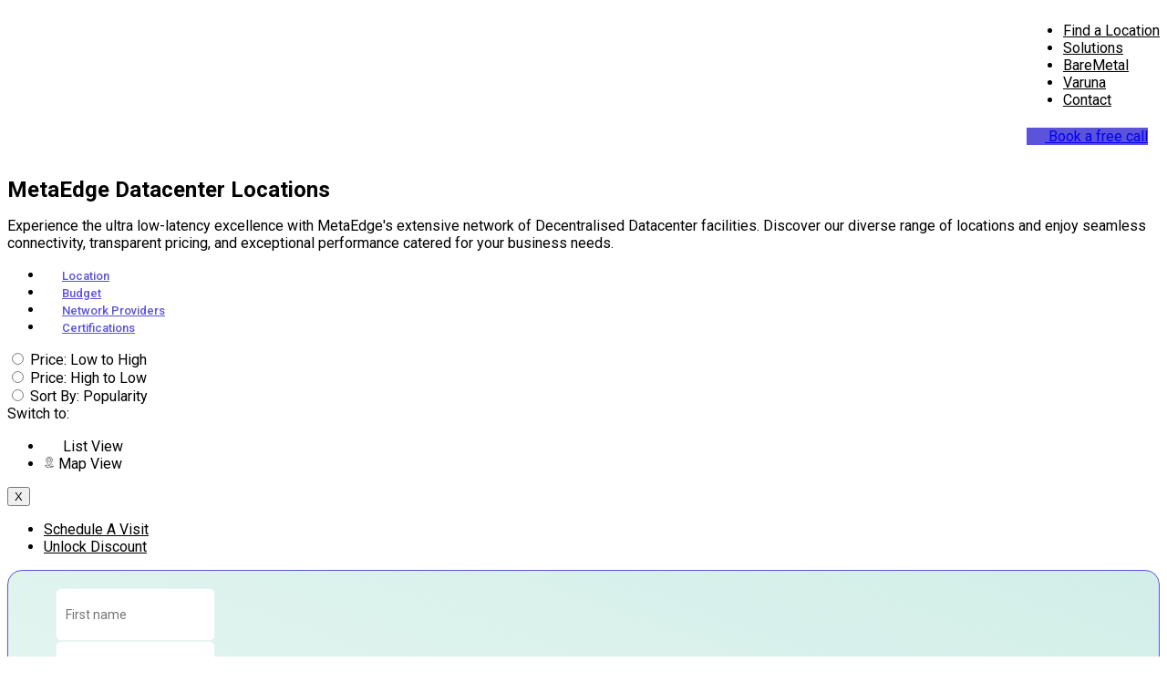

--- FILE ---
content_type: text/html; charset=UTF-8
request_url: https://www.metaedge.com/data-centers/locations/?lp_s_loc=pune
body_size: 62101
content:
<!DOCTYPE html>
<!--[if IE 7 ]>    <html class="ie7"> <![endif]-->
<!--[if IE 8 ]>    <html class="ie8"> <![endif]-->

<html lang="en-US">
    <head>
        <meta charset="UTF-8">
	   <!-- Mobile Meta -->
		<meta name="viewport" content="width=device-width, initial-scale=1">
		<meta http-equiv="Content-Type" content="text/html;charset=utf-8">		
		<meta HTTP-EQUIV="CACHE-CONTROL" CONTENT="NO-CACHE" />
		
		<title>Locations - MetaEdge</title>

			
						<script>document.documentElement.className = document.documentElement.className + ' yes-js js_active js'</script>
			<meta name='robots' content='index, follow, max-image-preview:large, max-snippet:-1, max-video-preview:-1' />
	<style>img:is([sizes="auto" i], [sizes^="auto," i]) { contain-intrinsic-size: 3000px 1500px }</style>
	
	<!-- This site is optimized with the Yoast SEO plugin v24.1 - https://yoast.com/wordpress/plugins/seo/ -->
	<title>Locations - MetaEdge</title>
	<link rel="canonical" href="https://www.metaedge.com/data-centers/locations/" />
	<meta property="og:locale" content="en_US" />
	<meta property="og:type" content="article" />
	<meta property="og:title" content="Locations - MetaEdge" />
	<meta property="og:url" content="https://www.metaedge.com/data-centers/locations/" />
	<meta property="og:site_name" content="MetaEdge" />
	<meta property="article:modified_time" content="2023-02-03T09:42:21+00:00" />
	<meta name="twitter:card" content="summary_large_image" />
	<script type="application/ld+json" class="yoast-schema-graph">{"@context":"https://schema.org","@graph":[{"@type":"WebPage","@id":"https://www.metaedge.com/data-centers/locations/","url":"https://www.metaedge.com/data-centers/locations/","name":"Locations - MetaEdge","isPartOf":{"@id":"https://www.metaedge.com/#website"},"datePublished":"2023-02-02T08:28:46+00:00","dateModified":"2023-02-03T09:42:21+00:00","breadcrumb":{"@id":"https://www.metaedge.com/data-centers/locations/#breadcrumb"},"inLanguage":"en-US","potentialAction":[{"@type":"ReadAction","target":["https://www.metaedge.com/data-centers/locations/"]}]},{"@type":"BreadcrumbList","@id":"https://www.metaedge.com/data-centers/locations/#breadcrumb","itemListElement":[{"@type":"ListItem","position":1,"name":"Home","item":"https://www.metaedge.com/"},{"@type":"ListItem","position":2,"name":"Data Centers","item":"https://www.metaedge.com/data-centers/"},{"@type":"ListItem","position":3,"name":"Locations"}]},{"@type":"WebSite","@id":"https://www.metaedge.com/#website","url":"https://www.metaedge.com/","name":"MetaEdge","description":"Democratising Digital Infrastructure","publisher":{"@id":"https://www.metaedge.com/#organization"},"potentialAction":[{"@type":"SearchAction","target":{"@type":"EntryPoint","urlTemplate":"https://www.metaedge.com/?s={search_term_string}"},"query-input":{"@type":"PropertyValueSpecification","valueRequired":true,"valueName":"search_term_string"}}],"inLanguage":"en-US"},{"@type":"Organization","@id":"https://www.metaedge.com/#organization","name":"MetaEdge","url":"https://www.metaedge.com/","logo":{"@type":"ImageObject","inLanguage":"en-US","@id":"https://www.metaedge.com/#/schema/logo/image/","url":"https://www.metaedge.com/wp-content/uploads/2022/11/logo.svg","contentUrl":"https://www.metaedge.com/wp-content/uploads/2022/11/logo.svg","width":149,"height":36,"caption":"MetaEdge"},"image":{"@id":"https://www.metaedge.com/#/schema/logo/image/"}}]}</script>
	<!-- / Yoast SEO plugin. -->


<link rel='dns-prefetch' href='//maps.googleapis.com' />
<link rel='dns-prefetch' href='//html5shim.googlecode.com' />
<link rel='dns-prefetch' href='//fonts.googleapis.com' />
<link rel='preconnect' href='https://fonts.gstatic.com' crossorigin />
<link rel="alternate" type="application/rss+xml" title="MetaEdge &raquo; Feed" href="https://www.metaedge.com/feed/" />
<link rel="alternate" type="application/rss+xml" title="MetaEdge &raquo; Comments Feed" href="https://www.metaedge.com/comments/feed/" />
		<!-- This site uses the Google Analytics by MonsterInsights plugin v9.2.4 - Using Analytics tracking - https://www.monsterinsights.com/ -->
							<script src="//www.googletagmanager.com/gtag/js?id=G-QSCER4DZ1L"  data-cfasync="false" data-wpfc-render="false" type="text/javascript" async></script>
			<script data-cfasync="false" data-wpfc-render="false" type="text/javascript">
				var mi_version = '9.2.4';
				var mi_track_user = true;
				var mi_no_track_reason = '';
								var MonsterInsightsDefaultLocations = {"page_location":"https:\/\/www.metaedge.com\/data-centers\/locations\/?lp_s_loc=pune"};
				if ( typeof MonsterInsightsPrivacyGuardFilter === 'function' ) {
					var MonsterInsightsLocations = (typeof MonsterInsightsExcludeQuery === 'object') ? MonsterInsightsPrivacyGuardFilter( MonsterInsightsExcludeQuery ) : MonsterInsightsPrivacyGuardFilter( MonsterInsightsDefaultLocations );
				} else {
					var MonsterInsightsLocations = (typeof MonsterInsightsExcludeQuery === 'object') ? MonsterInsightsExcludeQuery : MonsterInsightsDefaultLocations;
				}

								var disableStrs = [
										'ga-disable-G-QSCER4DZ1L',
									];

				/* Function to detect opted out users */
				function __gtagTrackerIsOptedOut() {
					for (var index = 0; index < disableStrs.length; index++) {
						if (document.cookie.indexOf(disableStrs[index] + '=true') > -1) {
							return true;
						}
					}

					return false;
				}

				/* Disable tracking if the opt-out cookie exists. */
				if (__gtagTrackerIsOptedOut()) {
					for (var index = 0; index < disableStrs.length; index++) {
						window[disableStrs[index]] = true;
					}
				}

				/* Opt-out function */
				function __gtagTrackerOptout() {
					for (var index = 0; index < disableStrs.length; index++) {
						document.cookie = disableStrs[index] + '=true; expires=Thu, 31 Dec 2099 23:59:59 UTC; path=/';
						window[disableStrs[index]] = true;
					}
				}

				if ('undefined' === typeof gaOptout) {
					function gaOptout() {
						__gtagTrackerOptout();
					}
				}
								window.dataLayer = window.dataLayer || [];

				window.MonsterInsightsDualTracker = {
					helpers: {},
					trackers: {},
				};
				if (mi_track_user) {
					function __gtagDataLayer() {
						dataLayer.push(arguments);
					}

					function __gtagTracker(type, name, parameters) {
						if (!parameters) {
							parameters = {};
						}

						if (parameters.send_to) {
							__gtagDataLayer.apply(null, arguments);
							return;
						}

						if (type === 'event') {
														parameters.send_to = monsterinsights_frontend.v4_id;
							var hookName = name;
							if (typeof parameters['event_category'] !== 'undefined') {
								hookName = parameters['event_category'] + ':' + name;
							}

							if (typeof MonsterInsightsDualTracker.trackers[hookName] !== 'undefined') {
								MonsterInsightsDualTracker.trackers[hookName](parameters);
							} else {
								__gtagDataLayer('event', name, parameters);
							}
							
						} else {
							__gtagDataLayer.apply(null, arguments);
						}
					}

					__gtagTracker('js', new Date());
					__gtagTracker('set', {
						'developer_id.dZGIzZG': true,
											});
					if ( MonsterInsightsLocations.page_location ) {
						__gtagTracker('set', MonsterInsightsLocations);
					}
										__gtagTracker('config', 'G-QSCER4DZ1L', {"forceSSL":"true","link_attribution":"true"} );
															window.gtag = __gtagTracker;										(function () {
						/* https://developers.google.com/analytics/devguides/collection/analyticsjs/ */
						/* ga and __gaTracker compatibility shim. */
						var noopfn = function () {
							return null;
						};
						var newtracker = function () {
							return new Tracker();
						};
						var Tracker = function () {
							return null;
						};
						var p = Tracker.prototype;
						p.get = noopfn;
						p.set = noopfn;
						p.send = function () {
							var args = Array.prototype.slice.call(arguments);
							args.unshift('send');
							__gaTracker.apply(null, args);
						};
						var __gaTracker = function () {
							var len = arguments.length;
							if (len === 0) {
								return;
							}
							var f = arguments[len - 1];
							if (typeof f !== 'object' || f === null || typeof f.hitCallback !== 'function') {
								if ('send' === arguments[0]) {
									var hitConverted, hitObject = false, action;
									if ('event' === arguments[1]) {
										if ('undefined' !== typeof arguments[3]) {
											hitObject = {
												'eventAction': arguments[3],
												'eventCategory': arguments[2],
												'eventLabel': arguments[4],
												'value': arguments[5] ? arguments[5] : 1,
											}
										}
									}
									if ('pageview' === arguments[1]) {
										if ('undefined' !== typeof arguments[2]) {
											hitObject = {
												'eventAction': 'page_view',
												'page_path': arguments[2],
											}
										}
									}
									if (typeof arguments[2] === 'object') {
										hitObject = arguments[2];
									}
									if (typeof arguments[5] === 'object') {
										Object.assign(hitObject, arguments[5]);
									}
									if ('undefined' !== typeof arguments[1].hitType) {
										hitObject = arguments[1];
										if ('pageview' === hitObject.hitType) {
											hitObject.eventAction = 'page_view';
										}
									}
									if (hitObject) {
										action = 'timing' === arguments[1].hitType ? 'timing_complete' : hitObject.eventAction;
										hitConverted = mapArgs(hitObject);
										__gtagTracker('event', action, hitConverted);
									}
								}
								return;
							}

							function mapArgs(args) {
								var arg, hit = {};
								var gaMap = {
									'eventCategory': 'event_category',
									'eventAction': 'event_action',
									'eventLabel': 'event_label',
									'eventValue': 'event_value',
									'nonInteraction': 'non_interaction',
									'timingCategory': 'event_category',
									'timingVar': 'name',
									'timingValue': 'value',
									'timingLabel': 'event_label',
									'page': 'page_path',
									'location': 'page_location',
									'title': 'page_title',
									'referrer' : 'page_referrer',
								};
								for (arg in args) {
																		if (!(!args.hasOwnProperty(arg) || !gaMap.hasOwnProperty(arg))) {
										hit[gaMap[arg]] = args[arg];
									} else {
										hit[arg] = args[arg];
									}
								}
								return hit;
							}

							try {
								f.hitCallback();
							} catch (ex) {
							}
						};
						__gaTracker.create = newtracker;
						__gaTracker.getByName = newtracker;
						__gaTracker.getAll = function () {
							return [];
						};
						__gaTracker.remove = noopfn;
						__gaTracker.loaded = true;
						window['__gaTracker'] = __gaTracker;
					})();
									} else {
										console.log("");
					(function () {
						function __gtagTracker() {
							return null;
						}

						window['__gtagTracker'] = __gtagTracker;
						window['gtag'] = __gtagTracker;
					})();
									}
			</script>
				<!-- / Google Analytics by MonsterInsights -->
		<script type="text/javascript">
/* <![CDATA[ */
window._wpemojiSettings = {"baseUrl":"https:\/\/s.w.org\/images\/core\/emoji\/16.0.1\/72x72\/","ext":".png","svgUrl":"https:\/\/s.w.org\/images\/core\/emoji\/16.0.1\/svg\/","svgExt":".svg","source":{"concatemoji":"https:\/\/www.metaedge.com\/wp-includes\/js\/wp-emoji-release.min.js?ver=6.8.3"}};
/*! This file is auto-generated */
!function(s,n){var o,i,e;function c(e){try{var t={supportTests:e,timestamp:(new Date).valueOf()};sessionStorage.setItem(o,JSON.stringify(t))}catch(e){}}function p(e,t,n){e.clearRect(0,0,e.canvas.width,e.canvas.height),e.fillText(t,0,0);var t=new Uint32Array(e.getImageData(0,0,e.canvas.width,e.canvas.height).data),a=(e.clearRect(0,0,e.canvas.width,e.canvas.height),e.fillText(n,0,0),new Uint32Array(e.getImageData(0,0,e.canvas.width,e.canvas.height).data));return t.every(function(e,t){return e===a[t]})}function u(e,t){e.clearRect(0,0,e.canvas.width,e.canvas.height),e.fillText(t,0,0);for(var n=e.getImageData(16,16,1,1),a=0;a<n.data.length;a++)if(0!==n.data[a])return!1;return!0}function f(e,t,n,a){switch(t){case"flag":return n(e,"\ud83c\udff3\ufe0f\u200d\u26a7\ufe0f","\ud83c\udff3\ufe0f\u200b\u26a7\ufe0f")?!1:!n(e,"\ud83c\udde8\ud83c\uddf6","\ud83c\udde8\u200b\ud83c\uddf6")&&!n(e,"\ud83c\udff4\udb40\udc67\udb40\udc62\udb40\udc65\udb40\udc6e\udb40\udc67\udb40\udc7f","\ud83c\udff4\u200b\udb40\udc67\u200b\udb40\udc62\u200b\udb40\udc65\u200b\udb40\udc6e\u200b\udb40\udc67\u200b\udb40\udc7f");case"emoji":return!a(e,"\ud83e\udedf")}return!1}function g(e,t,n,a){var r="undefined"!=typeof WorkerGlobalScope&&self instanceof WorkerGlobalScope?new OffscreenCanvas(300,150):s.createElement("canvas"),o=r.getContext("2d",{willReadFrequently:!0}),i=(o.textBaseline="top",o.font="600 32px Arial",{});return e.forEach(function(e){i[e]=t(o,e,n,a)}),i}function t(e){var t=s.createElement("script");t.src=e,t.defer=!0,s.head.appendChild(t)}"undefined"!=typeof Promise&&(o="wpEmojiSettingsSupports",i=["flag","emoji"],n.supports={everything:!0,everythingExceptFlag:!0},e=new Promise(function(e){s.addEventListener("DOMContentLoaded",e,{once:!0})}),new Promise(function(t){var n=function(){try{var e=JSON.parse(sessionStorage.getItem(o));if("object"==typeof e&&"number"==typeof e.timestamp&&(new Date).valueOf()<e.timestamp+604800&&"object"==typeof e.supportTests)return e.supportTests}catch(e){}return null}();if(!n){if("undefined"!=typeof Worker&&"undefined"!=typeof OffscreenCanvas&&"undefined"!=typeof URL&&URL.createObjectURL&&"undefined"!=typeof Blob)try{var e="postMessage("+g.toString()+"("+[JSON.stringify(i),f.toString(),p.toString(),u.toString()].join(",")+"));",a=new Blob([e],{type:"text/javascript"}),r=new Worker(URL.createObjectURL(a),{name:"wpTestEmojiSupports"});return void(r.onmessage=function(e){c(n=e.data),r.terminate(),t(n)})}catch(e){}c(n=g(i,f,p,u))}t(n)}).then(function(e){for(var t in e)n.supports[t]=e[t],n.supports.everything=n.supports.everything&&n.supports[t],"flag"!==t&&(n.supports.everythingExceptFlag=n.supports.everythingExceptFlag&&n.supports[t]);n.supports.everythingExceptFlag=n.supports.everythingExceptFlag&&!n.supports.flag,n.DOMReady=!1,n.readyCallback=function(){n.DOMReady=!0}}).then(function(){return e}).then(function(){var e;n.supports.everything||(n.readyCallback(),(e=n.source||{}).concatemoji?t(e.concatemoji):e.wpemoji&&e.twemoji&&(t(e.twemoji),t(e.wpemoji)))}))}((window,document),window._wpemojiSettings);
/* ]]> */
</script>
<link rel='stylesheet' id='startklar_select2_styles-css' href='https://www.metaedge.com/wp-content/plugins/startklar-elmentor-forms-extwidgets/assets/country_selector/select2.min.css?ver=6.8.3' type='text/css' media='all' />
<style id='wp-emoji-styles-inline-css' type='text/css'>

	img.wp-smiley, img.emoji {
		display: inline !important;
		border: none !important;
		box-shadow: none !important;
		height: 1em !important;
		width: 1em !important;
		margin: 0 0.07em !important;
		vertical-align: -0.1em !important;
		background: none !important;
		padding: 0 !important;
	}
</style>
<style id='classic-theme-styles-inline-css' type='text/css'>
/*! This file is auto-generated */
.wp-block-button__link{color:#fff;background-color:#32373c;border-radius:9999px;box-shadow:none;text-decoration:none;padding:calc(.667em + 2px) calc(1.333em + 2px);font-size:1.125em}.wp-block-file__button{background:#32373c;color:#fff;text-decoration:none}
</style>
<link rel='stylesheet' id='jquery-selectBox-css' href='https://www.metaedge.com/wp-content/plugins/yith-woocommerce-wishlist/assets/css/jquery.selectBox.css?ver=1.2.0' type='text/css' media='all' />
<link rel='stylesheet' id='woocommerce_prettyPhoto_css-css' href='//www.metaedge.com/wp-content/plugins/woocommerce/assets/css/prettyPhoto.css?ver=3.1.6' type='text/css' media='all' />
<link rel='stylesheet' id='yith-wcwl-main-css' href='https://www.metaedge.com/wp-content/plugins/yith-woocommerce-wishlist/assets/css/style.css?ver=4.0.1' type='text/css' media='all' />
<style id='yith-wcwl-main-inline-css' type='text/css'>
 :root { --color-add-to-wishlist-background: #333333; --color-add-to-wishlist-text: #FFFFFF; --color-add-to-wishlist-border: #333333; --color-add-to-wishlist-background-hover: #333333; --color-add-to-wishlist-text-hover: #FFFFFF; --color-add-to-wishlist-border-hover: #333333; --rounded-corners-radius: 16px; --color-add-to-cart-background: #333333; --color-add-to-cart-text: #FFFFFF; --color-add-to-cart-border: #333333; --color-add-to-cart-background-hover: #4F4F4F; --color-add-to-cart-text-hover: #FFFFFF; --color-add-to-cart-border-hover: #4F4F4F; --add-to-cart-rounded-corners-radius: 16px; --color-button-style-1-background: #333333; --color-button-style-1-text: #FFFFFF; --color-button-style-1-border: #333333; --color-button-style-1-background-hover: #4F4F4F; --color-button-style-1-text-hover: #FFFFFF; --color-button-style-1-border-hover: #4F4F4F; --color-button-style-2-background: #333333; --color-button-style-2-text: #FFFFFF; --color-button-style-2-border: #333333; --color-button-style-2-background-hover: #4F4F4F; --color-button-style-2-text-hover: #FFFFFF; --color-button-style-2-border-hover: #4F4F4F; --color-wishlist-table-background: #FFFFFF; --color-wishlist-table-text: #6d6c6c; --color-wishlist-table-border: #FFFFFF; --color-headers-background: #F4F4F4; --color-share-button-color: #FFFFFF; --color-share-button-color-hover: #FFFFFF; --color-fb-button-background: #39599E; --color-fb-button-background-hover: #595A5A; --color-tw-button-background: #45AFE2; --color-tw-button-background-hover: #595A5A; --color-pr-button-background: #AB2E31; --color-pr-button-background-hover: #595A5A; --color-em-button-background: #FBB102; --color-em-button-background-hover: #595A5A; --color-wa-button-background: #00A901; --color-wa-button-background-hover: #595A5A; --feedback-duration: 3s } 
 :root { --color-add-to-wishlist-background: #333333; --color-add-to-wishlist-text: #FFFFFF; --color-add-to-wishlist-border: #333333; --color-add-to-wishlist-background-hover: #333333; --color-add-to-wishlist-text-hover: #FFFFFF; --color-add-to-wishlist-border-hover: #333333; --rounded-corners-radius: 16px; --color-add-to-cart-background: #333333; --color-add-to-cart-text: #FFFFFF; --color-add-to-cart-border: #333333; --color-add-to-cart-background-hover: #4F4F4F; --color-add-to-cart-text-hover: #FFFFFF; --color-add-to-cart-border-hover: #4F4F4F; --add-to-cart-rounded-corners-radius: 16px; --color-button-style-1-background: #333333; --color-button-style-1-text: #FFFFFF; --color-button-style-1-border: #333333; --color-button-style-1-background-hover: #4F4F4F; --color-button-style-1-text-hover: #FFFFFF; --color-button-style-1-border-hover: #4F4F4F; --color-button-style-2-background: #333333; --color-button-style-2-text: #FFFFFF; --color-button-style-2-border: #333333; --color-button-style-2-background-hover: #4F4F4F; --color-button-style-2-text-hover: #FFFFFF; --color-button-style-2-border-hover: #4F4F4F; --color-wishlist-table-background: #FFFFFF; --color-wishlist-table-text: #6d6c6c; --color-wishlist-table-border: #FFFFFF; --color-headers-background: #F4F4F4; --color-share-button-color: #FFFFFF; --color-share-button-color-hover: #FFFFFF; --color-fb-button-background: #39599E; --color-fb-button-background-hover: #595A5A; --color-tw-button-background: #45AFE2; --color-tw-button-background-hover: #595A5A; --color-pr-button-background: #AB2E31; --color-pr-button-background-hover: #595A5A; --color-em-button-background: #FBB102; --color-em-button-background-hover: #595A5A; --color-wa-button-background: #00A901; --color-wa-button-background-hover: #595A5A; --feedback-duration: 3s } 
</style>
<style id='global-styles-inline-css' type='text/css'>
:root{--wp--preset--aspect-ratio--square: 1;--wp--preset--aspect-ratio--4-3: 4/3;--wp--preset--aspect-ratio--3-4: 3/4;--wp--preset--aspect-ratio--3-2: 3/2;--wp--preset--aspect-ratio--2-3: 2/3;--wp--preset--aspect-ratio--16-9: 16/9;--wp--preset--aspect-ratio--9-16: 9/16;--wp--preset--color--black: #000000;--wp--preset--color--cyan-bluish-gray: #abb8c3;--wp--preset--color--white: #ffffff;--wp--preset--color--pale-pink: #f78da7;--wp--preset--color--vivid-red: #cf2e2e;--wp--preset--color--luminous-vivid-orange: #ff6900;--wp--preset--color--luminous-vivid-amber: #fcb900;--wp--preset--color--light-green-cyan: #7bdcb5;--wp--preset--color--vivid-green-cyan: #00d084;--wp--preset--color--pale-cyan-blue: #8ed1fc;--wp--preset--color--vivid-cyan-blue: #0693e3;--wp--preset--color--vivid-purple: #9b51e0;--wp--preset--gradient--vivid-cyan-blue-to-vivid-purple: linear-gradient(135deg,rgba(6,147,227,1) 0%,rgb(155,81,224) 100%);--wp--preset--gradient--light-green-cyan-to-vivid-green-cyan: linear-gradient(135deg,rgb(122,220,180) 0%,rgb(0,208,130) 100%);--wp--preset--gradient--luminous-vivid-amber-to-luminous-vivid-orange: linear-gradient(135deg,rgba(252,185,0,1) 0%,rgba(255,105,0,1) 100%);--wp--preset--gradient--luminous-vivid-orange-to-vivid-red: linear-gradient(135deg,rgba(255,105,0,1) 0%,rgb(207,46,46) 100%);--wp--preset--gradient--very-light-gray-to-cyan-bluish-gray: linear-gradient(135deg,rgb(238,238,238) 0%,rgb(169,184,195) 100%);--wp--preset--gradient--cool-to-warm-spectrum: linear-gradient(135deg,rgb(74,234,220) 0%,rgb(151,120,209) 20%,rgb(207,42,186) 40%,rgb(238,44,130) 60%,rgb(251,105,98) 80%,rgb(254,248,76) 100%);--wp--preset--gradient--blush-light-purple: linear-gradient(135deg,rgb(255,206,236) 0%,rgb(152,150,240) 100%);--wp--preset--gradient--blush-bordeaux: linear-gradient(135deg,rgb(254,205,165) 0%,rgb(254,45,45) 50%,rgb(107,0,62) 100%);--wp--preset--gradient--luminous-dusk: linear-gradient(135deg,rgb(255,203,112) 0%,rgb(199,81,192) 50%,rgb(65,88,208) 100%);--wp--preset--gradient--pale-ocean: linear-gradient(135deg,rgb(255,245,203) 0%,rgb(182,227,212) 50%,rgb(51,167,181) 100%);--wp--preset--gradient--electric-grass: linear-gradient(135deg,rgb(202,248,128) 0%,rgb(113,206,126) 100%);--wp--preset--gradient--midnight: linear-gradient(135deg,rgb(2,3,129) 0%,rgb(40,116,252) 100%);--wp--preset--font-size--small: 13px;--wp--preset--font-size--medium: 20px;--wp--preset--font-size--large: 36px;--wp--preset--font-size--x-large: 42px;--wp--preset--font-family--inter: "Inter", sans-serif;--wp--preset--font-family--cardo: Cardo;--wp--preset--spacing--20: 0.44rem;--wp--preset--spacing--30: 0.67rem;--wp--preset--spacing--40: 1rem;--wp--preset--spacing--50: 1.5rem;--wp--preset--spacing--60: 2.25rem;--wp--preset--spacing--70: 3.38rem;--wp--preset--spacing--80: 5.06rem;--wp--preset--shadow--natural: 6px 6px 9px rgba(0, 0, 0, 0.2);--wp--preset--shadow--deep: 12px 12px 50px rgba(0, 0, 0, 0.4);--wp--preset--shadow--sharp: 6px 6px 0px rgba(0, 0, 0, 0.2);--wp--preset--shadow--outlined: 6px 6px 0px -3px rgba(255, 255, 255, 1), 6px 6px rgba(0, 0, 0, 1);--wp--preset--shadow--crisp: 6px 6px 0px rgba(0, 0, 0, 1);}:where(.is-layout-flex){gap: 0.5em;}:where(.is-layout-grid){gap: 0.5em;}body .is-layout-flex{display: flex;}.is-layout-flex{flex-wrap: wrap;align-items: center;}.is-layout-flex > :is(*, div){margin: 0;}body .is-layout-grid{display: grid;}.is-layout-grid > :is(*, div){margin: 0;}:where(.wp-block-columns.is-layout-flex){gap: 2em;}:where(.wp-block-columns.is-layout-grid){gap: 2em;}:where(.wp-block-post-template.is-layout-flex){gap: 1.25em;}:where(.wp-block-post-template.is-layout-grid){gap: 1.25em;}.has-black-color{color: var(--wp--preset--color--black) !important;}.has-cyan-bluish-gray-color{color: var(--wp--preset--color--cyan-bluish-gray) !important;}.has-white-color{color: var(--wp--preset--color--white) !important;}.has-pale-pink-color{color: var(--wp--preset--color--pale-pink) !important;}.has-vivid-red-color{color: var(--wp--preset--color--vivid-red) !important;}.has-luminous-vivid-orange-color{color: var(--wp--preset--color--luminous-vivid-orange) !important;}.has-luminous-vivid-amber-color{color: var(--wp--preset--color--luminous-vivid-amber) !important;}.has-light-green-cyan-color{color: var(--wp--preset--color--light-green-cyan) !important;}.has-vivid-green-cyan-color{color: var(--wp--preset--color--vivid-green-cyan) !important;}.has-pale-cyan-blue-color{color: var(--wp--preset--color--pale-cyan-blue) !important;}.has-vivid-cyan-blue-color{color: var(--wp--preset--color--vivid-cyan-blue) !important;}.has-vivid-purple-color{color: var(--wp--preset--color--vivid-purple) !important;}.has-black-background-color{background-color: var(--wp--preset--color--black) !important;}.has-cyan-bluish-gray-background-color{background-color: var(--wp--preset--color--cyan-bluish-gray) !important;}.has-white-background-color{background-color: var(--wp--preset--color--white) !important;}.has-pale-pink-background-color{background-color: var(--wp--preset--color--pale-pink) !important;}.has-vivid-red-background-color{background-color: var(--wp--preset--color--vivid-red) !important;}.has-luminous-vivid-orange-background-color{background-color: var(--wp--preset--color--luminous-vivid-orange) !important;}.has-luminous-vivid-amber-background-color{background-color: var(--wp--preset--color--luminous-vivid-amber) !important;}.has-light-green-cyan-background-color{background-color: var(--wp--preset--color--light-green-cyan) !important;}.has-vivid-green-cyan-background-color{background-color: var(--wp--preset--color--vivid-green-cyan) !important;}.has-pale-cyan-blue-background-color{background-color: var(--wp--preset--color--pale-cyan-blue) !important;}.has-vivid-cyan-blue-background-color{background-color: var(--wp--preset--color--vivid-cyan-blue) !important;}.has-vivid-purple-background-color{background-color: var(--wp--preset--color--vivid-purple) !important;}.has-black-border-color{border-color: var(--wp--preset--color--black) !important;}.has-cyan-bluish-gray-border-color{border-color: var(--wp--preset--color--cyan-bluish-gray) !important;}.has-white-border-color{border-color: var(--wp--preset--color--white) !important;}.has-pale-pink-border-color{border-color: var(--wp--preset--color--pale-pink) !important;}.has-vivid-red-border-color{border-color: var(--wp--preset--color--vivid-red) !important;}.has-luminous-vivid-orange-border-color{border-color: var(--wp--preset--color--luminous-vivid-orange) !important;}.has-luminous-vivid-amber-border-color{border-color: var(--wp--preset--color--luminous-vivid-amber) !important;}.has-light-green-cyan-border-color{border-color: var(--wp--preset--color--light-green-cyan) !important;}.has-vivid-green-cyan-border-color{border-color: var(--wp--preset--color--vivid-green-cyan) !important;}.has-pale-cyan-blue-border-color{border-color: var(--wp--preset--color--pale-cyan-blue) !important;}.has-vivid-cyan-blue-border-color{border-color: var(--wp--preset--color--vivid-cyan-blue) !important;}.has-vivid-purple-border-color{border-color: var(--wp--preset--color--vivid-purple) !important;}.has-vivid-cyan-blue-to-vivid-purple-gradient-background{background: var(--wp--preset--gradient--vivid-cyan-blue-to-vivid-purple) !important;}.has-light-green-cyan-to-vivid-green-cyan-gradient-background{background: var(--wp--preset--gradient--light-green-cyan-to-vivid-green-cyan) !important;}.has-luminous-vivid-amber-to-luminous-vivid-orange-gradient-background{background: var(--wp--preset--gradient--luminous-vivid-amber-to-luminous-vivid-orange) !important;}.has-luminous-vivid-orange-to-vivid-red-gradient-background{background: var(--wp--preset--gradient--luminous-vivid-orange-to-vivid-red) !important;}.has-very-light-gray-to-cyan-bluish-gray-gradient-background{background: var(--wp--preset--gradient--very-light-gray-to-cyan-bluish-gray) !important;}.has-cool-to-warm-spectrum-gradient-background{background: var(--wp--preset--gradient--cool-to-warm-spectrum) !important;}.has-blush-light-purple-gradient-background{background: var(--wp--preset--gradient--blush-light-purple) !important;}.has-blush-bordeaux-gradient-background{background: var(--wp--preset--gradient--blush-bordeaux) !important;}.has-luminous-dusk-gradient-background{background: var(--wp--preset--gradient--luminous-dusk) !important;}.has-pale-ocean-gradient-background{background: var(--wp--preset--gradient--pale-ocean) !important;}.has-electric-grass-gradient-background{background: var(--wp--preset--gradient--electric-grass) !important;}.has-midnight-gradient-background{background: var(--wp--preset--gradient--midnight) !important;}.has-small-font-size{font-size: var(--wp--preset--font-size--small) !important;}.has-medium-font-size{font-size: var(--wp--preset--font-size--medium) !important;}.has-large-font-size{font-size: var(--wp--preset--font-size--large) !important;}.has-x-large-font-size{font-size: var(--wp--preset--font-size--x-large) !important;}
:where(.wp-block-post-template.is-layout-flex){gap: 1.25em;}:where(.wp-block-post-template.is-layout-grid){gap: 1.25em;}
:where(.wp-block-columns.is-layout-flex){gap: 2em;}:where(.wp-block-columns.is-layout-grid){gap: 2em;}
:root :where(.wp-block-pullquote){font-size: 1.5em;line-height: 1.6;}
</style>
<link rel='stylesheet' id='contact-form-7-css' href='https://www.metaedge.com/wp-content/plugins/contact-form-7/includes/css/styles.css?ver=6.0.2' type='text/css' media='all' />
<link rel='stylesheet' id='woocommerce-layout-css' href='https://www.metaedge.com/wp-content/plugins/woocommerce/assets/css/woocommerce-layout.css?ver=9.5.1' type='text/css' media='all' />
<link rel='stylesheet' id='woocommerce-smallscreen-css' href='https://www.metaedge.com/wp-content/plugins/woocommerce/assets/css/woocommerce-smallscreen.css?ver=9.5.1' type='text/css' media='only screen and (max-width: 768px)' />
<link rel='stylesheet' id='woocommerce-general-css' href='https://www.metaedge.com/wp-content/plugins/woocommerce/assets/css/woocommerce.css?ver=9.5.1' type='text/css' media='all' />
<style id='woocommerce-inline-inline-css' type='text/css'>
.woocommerce form .form-row .required { visibility: visible; }
</style>
<link rel='stylesheet' id='listingpr-parent-style-css' href='https://www.metaedge.com/wp-content/themes/listingpro/style.css?ver=6.8.3' type='text/css' media='all' />
<link rel='stylesheet' id='nouislider-css-css' href='https://www.metaedge.com/wp-content/themes/listingpro-child/assets/vendor/dist/nouislider.min.css?ver=10.20.1' type='text/css' media='all' />
<link rel='stylesheet' id='custom-front-css-css' href='https://www.metaedge.com/wp-content/themes/listingpro-child/assets/css/custom.css?ver=0.1' type='text/css' media='all' />
<link rel='stylesheet' id='bootstrap-css' href='https://www.metaedge.com/wp-content/themes/listingpro/assets/lib/bootstrap/css/bootstrap.min.css?ver=6.8.3' type='text/css' media='all' />
<link rel='stylesheet' id='Font-awesome-css' href='https://www.metaedge.com/wp-content/themes/listingpro/assets/lib/font-awesome/css/font-awesome.min.css?ver=6.8.3' type='text/css' media='all' />
<link rel='stylesheet' id='Mmenu-css' href='https://www.metaedge.com/wp-content/themes/listingpro/assets/lib/jquerym.menu/css/jquery.mmenu.all.css?ver=6.8.3' type='text/css' media='all' />
<link rel='stylesheet' id='MapBox-css' href='https://www.metaedge.com/wp-content/themes/listingpro/assets/css/mapbox.css?ver=6.8.3' type='text/css' media='all' />
<link rel='stylesheet' id='Chosen-css' href='https://www.metaedge.com/wp-content/themes/listingpro/assets/lib/chosen/chosen.css?ver=6.8.3' type='text/css' media='all' />
<link rel='stylesheet' id='bootstrap-datetimepicker-css-css' href='https://www.metaedge.com/wp-content/themes/listingpro/assets/css/bootstrap-datetimepicker.min.css?ver=6.8.3' type='text/css' media='all' />
<link rel='stylesheet' id='icon8-css' href='https://www.metaedge.com/wp-content/themes/listingpro/assets/lib/icon8/styles.min.css?ver=6.8.3' type='text/css' media='all' />
<link rel='stylesheet' id='Color-css' href='https://www.metaedge.com/wp-content/themes/listingpro/assets/css/colors.css?ver=6.8.3' type='text/css' media='all' />
<link rel='stylesheet' id='custom-font-css' href='https://www.metaedge.com/wp-content/themes/listingpro/assets/css/font.css?ver=6.8.3' type='text/css' media='all' />
<link rel='stylesheet' id='Main-css' href='https://www.metaedge.com/wp-content/themes/listingpro/assets/css/main.css?ver=6.8.3' type='text/css' media='all' />
<link rel='stylesheet' id='Responsive-css' href='https://www.metaedge.com/wp-content/themes/listingpro/assets/css/responsive.css?ver=6.8.3' type='text/css' media='all' />
<link rel='stylesheet' id='select2-css' href='https://www.metaedge.com/wp-content/plugins/woocommerce/assets/css/select2.css?ver=9.5.1' type='text/css' media='all' />
<link rel='stylesheet' id='dynamiclocation-css' href='https://www.metaedge.com/wp-content/themes/listingpro/assets/css/city-autocomplete.css?ver=6.8.3' type='text/css' media='all' />
<link rel='stylesheet' id='listingpro-css' href='https://www.metaedge.com/wp-content/themes/listingpro-child/style.css?ver=6.8.3' type='text/css' media='all' />
<link rel='stylesheet' id='font-rock-salt-css' href='https://fonts.googleapis.com/css?family=Rock+Salt&#038;ver=6.8.3' type='text/css' media='all' />
<link rel='stylesheet' id='font-quicksand-css' href='https://fonts.googleapis.com/css?family=Quicksand&#038;ver=6.8.3' type='text/css' media='all' />
<link rel='stylesheet' id='version2-countdown-css' href='https://www.metaedge.com/wp-content/themes/listingpro/assets/lib/countdown/flipclock.css?ver=6.8.3' type='text/css' media='all' />
<link rel='stylesheet' id='version2-styles-css' href='https://www.metaedge.com/wp-content/themes/listingpro/assets/css/main-new.css?ver=6.8.3' type='text/css' media='all' />
<link rel='stylesheet' id='version2-colors-css' href='https://www.metaedge.com/wp-content/themes/listingpro/assets/css/colors-new.css?ver=6.8.3' type='text/css' media='all' />
<link rel='stylesheet' id='LP_dynamic_php_css-css' href='https://www.metaedge.com/wp-content/themes/listingpro/assets/css/dynamic-css.css?ver=6.8.3' type='text/css' media='all' />
<link rel='stylesheet' id='elementor-icons-css' href='https://www.metaedge.com/wp-content/plugins/elementor/assets/lib/eicons/css/elementor-icons.min.css?ver=5.34.0' type='text/css' media='all' />
<link rel='stylesheet' id='elementor-frontend-css' href='https://www.metaedge.com/wp-content/plugins/elementor/assets/css/frontend.min.css?ver=3.26.3' type='text/css' media='all' />
<link rel='stylesheet' id='elementor-post-6-css' href='https://www.metaedge.com/wp-content/uploads/elementor/css/post-6.css?ver=1735730078' type='text/css' media='all' />
<link rel="preload" as="style" href="https://fonts.googleapis.com/css?family=Roboto:100,200,300,400,500,600,700,800,900,100italic,200italic,300italic,400italic,500italic,600italic,700italic,800italic,900italic&#038;display=swap&#038;ver=1679649712" /><link rel="stylesheet" href="https://fonts.googleapis.com/css?family=Roboto:100,200,300,400,500,600,700,800,900,100italic,200italic,300italic,400italic,500italic,600italic,700italic,800italic,900italic&#038;display=swap&#038;ver=1679649712" media="print" onload="this.media='all'"><noscript><link rel="stylesheet" href="https://fonts.googleapis.com/css?family=Roboto:100,200,300,400,500,600,700,800,900,100italic,200italic,300italic,400italic,500italic,600italic,700italic,800italic,900italic&#038;display=swap&#038;ver=1679649712" /></noscript><script type="text/javascript" src="https://www.metaedge.com/wp-includes/js/jquery/jquery.min.js?ver=3.7.1" id="jquery-core-js"></script>
<script type="text/javascript" src="https://www.metaedge.com/wp-includes/js/jquery/jquery-migrate.min.js?ver=3.4.1" id="jquery-migrate-js"></script>
<script type="text/javascript" id="ajax-login-script-js-extra">
/* <![CDATA[ */
var ajax_login_object = {"ajaxurl":"https:\/\/www.metaedge.com\/wp-admin\/admin-ajax.php","redirecturl":"https:\/\/www.metaedge.com\/data-centers\/locations\/?lp_s_loc=pune","loadingmessage":"<span class=\"alert alert-info\">Please wait...<i class=\"fa fa-spinner fa-spin\"><\/i><\/span>"};
/* ]]> */
</script>
<script type="text/javascript" src="https://www.metaedge.com/wp-content/themes/listingpro/assets/js/login.js?ver=6.8.3" id="ajax-login-script-js"></script>
<script type="text/javascript" id="ajax-single-ajax-js-extra">
/* <![CDATA[ */
var single_ajax_object = {"ajaxurl":"https:\/\/www.metaedge.com\/wp-admin\/admin-ajax.php"};
/* ]]> */
</script>
<script type="text/javascript" src="https://www.metaedge.com/wp-content/themes/listingpro/assets/js/single-ajax.js?ver=6.8.3" id="ajax-single-ajax-js"></script>
<script type="text/javascript" id="ajax-approvereview-script-js-extra">
/* <![CDATA[ */
var ajax_approvereview_object = {"ajaxurl":"https:\/\/www.metaedge.com\/wp-admin\/admin-ajax.php"};
/* ]]> */
</script>
<script type="text/javascript" src="https://www.metaedge.com/wp-content/themes/listingpro/assets/js/approve-review.js?ver=6.8.3" id="ajax-approvereview-script-js"></script>
<script type="text/javascript" id="listingpro_home_map-js-extra">
/* <![CDATA[ */
var listingpro_home_map_object = {"ajaxurl":"https:\/\/www.metaedge.com\/wp-admin\/admin-ajax.php"};
/* ]]> */
</script>
<script type="text/javascript" src="https://www.metaedge.com/wp-content/themes/listingpro/assets/js/home-map.js?ver=6.8.3" id="listingpro_home_map-js"></script>
<script type="text/javascript" id="ajax-needlogin-ajax-js-extra">
/* <![CDATA[ */
var needlogin_object = {"ajaxurl":"https:\/\/www.metaedge.com\/wp-admin\/admin-ajax.php"};
/* ]]> */
</script>
<script type="text/javascript" src="https://www.metaedge.com/wp-content/themes/listingpro/assets/js/needlogin-ajax.js?ver=6.8.3" id="ajax-needlogin-ajax-js"></script>
<script type="text/javascript" src="https://www.metaedge.com/wp-content/themes/listingpro/assets/js/checkout.js?ver=6.8.3" id="stripejs-js"></script>
<script type="text/javascript" src="https://www.metaedge.com/wp-content/plugins/google-analytics-for-wordpress/assets/js/frontend-gtag.min.js?ver=9.2.4" id="monsterinsights-frontend-script-js" async="async" data-wp-strategy="async"></script>
<script data-cfasync="false" data-wpfc-render="false" type="text/javascript" id='monsterinsights-frontend-script-js-extra'>/* <![CDATA[ */
var monsterinsights_frontend = {"js_events_tracking":"true","download_extensions":"doc,pdf,ppt,zip,xls,docx,pptx,xlsx","inbound_paths":"[{\"path\":\"\\\/go\\\/\",\"label\":\"affiliate\"},{\"path\":\"\\\/recommend\\\/\",\"label\":\"affiliate\"}]","home_url":"https:\/\/www.metaedge.com","hash_tracking":"false","v4_id":"G-QSCER4DZ1L"};/* ]]> */
</script>
<script type="text/javascript" src="https://www.metaedge.com/wp-content/plugins/listingpro-plugin/assets/js/main.js?ver=6.8.3" id="main-js"></script>
<script type="text/javascript" src="https://www.metaedge.com/wp-content/plugins/woocommerce/assets/js/jquery-blockui/jquery.blockUI.min.js?ver=2.7.0-wc.9.5.1" id="jquery-blockui-js" defer="defer" data-wp-strategy="defer"></script>
<script type="text/javascript" id="wc-add-to-cart-js-extra">
/* <![CDATA[ */
var wc_add_to_cart_params = {"ajax_url":"\/wp-admin\/admin-ajax.php","wc_ajax_url":"\/?wc-ajax=%%endpoint%%","i18n_view_cart":"View cart","cart_url":"https:\/\/www.metaedge.com\/cart\/","is_cart":"","cart_redirect_after_add":"no"};
/* ]]> */
</script>
<script type="text/javascript" src="https://www.metaedge.com/wp-content/plugins/woocommerce/assets/js/frontend/add-to-cart.min.js?ver=9.5.1" id="wc-add-to-cart-js" defer="defer" data-wp-strategy="defer"></script>
<script type="text/javascript" src="https://www.metaedge.com/wp-content/plugins/woocommerce/assets/js/js-cookie/js.cookie.min.js?ver=2.1.4-wc.9.5.1" id="js-cookie-js" defer="defer" data-wp-strategy="defer"></script>
<script type="text/javascript" id="woocommerce-js-extra">
/* <![CDATA[ */
var woocommerce_params = {"ajax_url":"\/wp-admin\/admin-ajax.php","wc_ajax_url":"\/?wc-ajax=%%endpoint%%"};
/* ]]> */
</script>
<script type="text/javascript" src="https://www.metaedge.com/wp-content/plugins/woocommerce/assets/js/frontend/woocommerce.min.js?ver=9.5.1" id="woocommerce-js" defer="defer" data-wp-strategy="defer"></script>
<script type="text/javascript" src="https://www.metaedge.com/wp-content/themes/listingpro-child/assets/js/main.js?ver=6.8.3" id="handle-main-js-js"></script>
<script type="text/javascript" id="child-search-ajax-script-js-extra">
/* <![CDATA[ */
var ajax_search_term_object = {"ajaxurl":"https:\/\/www.metaedge.com\/wp-admin\/admin-ajax.php","noresult":"Most recent ","listing":" Listings","resultfor":"Results For"};
/* ]]> */
</script>
<script type="text/javascript" src="https://www.metaedge.com/wp-content/themes/listingpro-child/assets/js/search-ajax.js?ver=6.8.3" id="child-search-ajax-script-js"></script>
<script type="text/javascript" src="https://www.metaedge.com/wp-content/themes/listingpro-child/assets/js/custom.js?ver=2.5.14" id="custom-front-js-js"></script>
<script type="text/javascript" id="products-front-js-js-extra">
/* <![CDATA[ */
var custom_front = {"ajax_url":"https:\/\/www.metaedge.com\/wp-admin\/admin-ajax.php","ajax_nonce":"2ee06c7e23"};
/* ]]> */
</script>
<script type="text/javascript" src="https://www.metaedge.com/wp-content/themes/listingpro-child/assets/js/products.js?ver=6.8.3" id="products-front-js-js"></script>
<script type="text/javascript" id="review-submit-ajax-js-extra">
/* <![CDATA[ */
var ajax_review_object = {"ajaxurl":"https:\/\/www.metaedge.com\/wp-admin\/admin-ajax.php"};
/* ]]> */
</script>
<script type="text/javascript" src="https://www.metaedge.com/wp-content/themes/listingpro/assets/js/review-submit.js?ver=6.8.3" id="review-submit-ajax-js"></script>
<script type="text/javascript" src="https://maps.googleapis.com/maps/api/js?key=AIzaSyBVkWbaJsBWNy951jpw7e0epQHE8isB4NM&amp;libraries=places&amp;ver=6.8.3" id="mapsjs-js"></script>
<script type="text/javascript" src="https://www.metaedge.com/wp-content/themes/listingpro/assets/js/morris.js?ver=6.8.3" id="morisjs-js"></script>
<script type="text/javascript" id="ajax-term-script-js-extra">
/* <![CDATA[ */
var ajax_term_object = {"ajaxurl":"https:\/\/www.metaedge.com\/wp-admin\/admin-ajax.php"};
/* ]]> */
</script>
<script type="text/javascript" src="https://www.metaedge.com/wp-content/plugins/listingpro-plugin/assets/js/child-term.js?ver=6.8.3" id="ajax-term-script-js"></script>
<link rel="https://api.w.org/" href="https://www.metaedge.com/wp-json/" /><link rel="alternate" title="JSON" type="application/json" href="https://www.metaedge.com/wp-json/wp/v2/pages/3296" /><link rel="EditURI" type="application/rsd+xml" title="RSD" href="https://www.metaedge.com/xmlrpc.php?rsd" />
<meta name="generator" content="WordPress 6.8.3" />
<meta name="generator" content="WooCommerce 9.5.1" />
<link rel='shortlink' href='https://www.metaedge.com/?p=3296' />
<link rel="alternate" title="oEmbed (JSON)" type="application/json+oembed" href="https://www.metaedge.com/wp-json/oembed/1.0/embed?url=https%3A%2F%2Fwww.metaedge.com%2Fdata-centers%2Flocations%2F" />
<link rel="alternate" title="oEmbed (XML)" type="text/xml+oembed" href="https://www.metaedge.com/wp-json/oembed/1.0/embed?url=https%3A%2F%2Fwww.metaedge.com%2Fdata-centers%2Flocations%2F&#038;format=xml" />
<meta name="generator" content="Redux 4.5.4" /><!-- HFCM by 99 Robots - Snippet # 4: Tag Manager Head -->
<!-- Google Tag Manager -->
<script>(function(w,d,s,l,i){w[l]=w[l]||[];w[l].push({'gtm.start':
new Date().getTime(),event:'gtm.js'});var f=d.getElementsByTagName(s)[0],
j=d.createElement(s),dl=l!='dataLayer'?'&l='+l:'';j.async=true;j.src=
'https://www.googletagmanager.com/gtm.js?id='+i+dl;f.parentNode.insertBefore(j,f);
})(window,document,'script','dataLayer','GTM-PG775FT2');</script>
<!-- End Google Tag Manager -->
<!-- /end HFCM by 99 Robots -->
<!-- HFCM by 99 Robots - Snippet # 2: Google Converstion tracking code -->
<script async src="https://www.googletagmanager.com/gtag/js?id=AW-10879281661"></script> <script> window.dataLayer = window.dataLayer || []; function gtag(){dataLayer.push(arguments);} gtag('js', new Date()); gtag('config', 'AW-10879281661'); </script>
<!-- /end HFCM by 99 Robots -->

<!--BEGIN: TRACKING CODE MANAGER (v2.4.0) BY INTELLYWP.COM IN HEAD//-->
<!-- Event snippet for Contact conversion page --> <script> gtag('event', 'conversion', {'send_to': 'AW-11190920225/XEXfCKKl86sYEKHIn9gp'}); </script>
<!-- Google Tag Manager -->
<script>(function(w,d,s,l,i){w[l]=w[l]||[];w[l].push({'gtm.start':
new Date().getTime(),event:'gtm.js'});var f=d.getElementsByTagName(s)[0],
j=d.createElement(s),dl=l!='dataLayer'?'&l='+l:'';j.async=true;j.src=
'https://www.googletagmanager.com/gtm.js?id='+i+dl;f.parentNode.insertBefore(j,f);
})(window,document,'script','dataLayer','GTM-PG775FT2');</script>
<!-- End Google Tag Manager -->
<!--END: https://wordpress.org/plugins/tracking-code-manager IN HEAD//-->		<script>
			document.documentElement.className = document.documentElement.className.replace('no-js', 'js');
		</script>
				<style>
			.no-js img.lazyload {
				display: none;
			}

			figure.wp-block-image img.lazyloading {
				min-width: 150px;
			}

						.lazyload, .lazyloading {
				opacity: 0;
			}

			.lazyloaded {
				opacity: 1;
				transition: opacity 400ms;
				transition-delay: 0ms;
			}

					</style>
			<noscript><style>.woocommerce-product-gallery{ opacity: 1 !important; }</style></noscript>
	<meta name="generator" content="Elementor 3.26.3; features: additional_custom_breakpoints; settings: css_print_method-external, google_font-enabled, font_display-swap">
        <script>
            window.phone_number_prefix_selector_options = `<option selected value></option><option  data-country_en="Afghanistan" 
                value="(+93) " data-icon="https://www.metaedge.com/wp-content/plugins/startklar-elmentor-forms-extwidgets/assets/country_selector/img/AF.16eb9e6b.svg" >(+93) &lt;span class=&#039;country_name&#039;&gt;Afghanistan&lt;/span&gt;</option><option  data-country_en="Aland Islands" 
                value="(+358 18) " data-icon="https://www.metaedge.com/wp-content/plugins/startklar-elmentor-forms-extwidgets/assets/country_selector/img/AX.6b4d62ca.svg" >(+358 18) &lt;span class=&#039;country_name&#039;&gt;Aland Islands&lt;/span&gt;</option><option  data-country_en="Albania" 
                value="(+355) " data-icon="https://www.metaedge.com/wp-content/plugins/startklar-elmentor-forms-extwidgets/assets/country_selector/img/AL.bf311baf.svg" >(+355) &lt;span class=&#039;country_name&#039;&gt;Albania&lt;/span&gt;</option><option  data-country_en="Algeria" 
                value="(+213) " data-icon="https://www.metaedge.com/wp-content/plugins/startklar-elmentor-forms-extwidgets/assets/country_selector/img/DZ.8dc96f1f.svg" >(+213) &lt;span class=&#039;country_name&#039;&gt;Algeria&lt;/span&gt;</option><option  data-country_en="American Samoa" 
                value="(+1 684) " data-icon="https://www.metaedge.com/wp-content/plugins/startklar-elmentor-forms-extwidgets/assets/country_selector/img/AS.abb2d2f2.svg" >(+1 684) &lt;span class=&#039;country_name&#039;&gt;American Samoa&lt;/span&gt;</option><option  data-country_en="Andorra" 
                value="(+376) " data-icon="https://www.metaedge.com/wp-content/plugins/startklar-elmentor-forms-extwidgets/assets/country_selector/img/AD.3f82dbf9.svg" >(+376) &lt;span class=&#039;country_name&#039;&gt;Andorra&lt;/span&gt;</option><option  data-country_en="Angola" 
                value="(+244) " data-icon="https://www.metaedge.com/wp-content/plugins/startklar-elmentor-forms-extwidgets/assets/country_selector/img/AO.29290dee.svg" >(+244) &lt;span class=&#039;country_name&#039;&gt;Angola&lt;/span&gt;</option><option  data-country_en="Anguilla" 
                value="(+1 264) " data-icon="https://www.metaedge.com/wp-content/plugins/startklar-elmentor-forms-extwidgets/assets/country_selector/img/AI.990a8081.svg" >(+1 264) &lt;span class=&#039;country_name&#039;&gt;Anguilla&lt;/span&gt;</option><option  data-country_en="Antigua and Barbuda" 
                value="(+1 268) " data-icon="https://www.metaedge.com/wp-content/plugins/startklar-elmentor-forms-extwidgets/assets/country_selector/img/AG.18a3b22a.svg" >(+1 268) &lt;span class=&#039;country_name&#039;&gt;Antigua and Barbuda&lt;/span&gt;</option><option  data-country_en="Argentina" 
                value="(+54) " data-icon="https://www.metaedge.com/wp-content/plugins/startklar-elmentor-forms-extwidgets/assets/country_selector/img/AR.3036121f.svg" >(+54) &lt;span class=&#039;country_name&#039;&gt;Argentina&lt;/span&gt;</option><option  data-country_en="Armenia" 
                value="(+374) " data-icon="https://www.metaedge.com/wp-content/plugins/startklar-elmentor-forms-extwidgets/assets/country_selector/img/AM.aefdfb04.svg" >(+374) &lt;span class=&#039;country_name&#039;&gt;Armenia&lt;/span&gt;</option><option  data-country_en="Aruba" 
                value="(+297) " data-icon="https://www.metaedge.com/wp-content/plugins/startklar-elmentor-forms-extwidgets/assets/country_selector/img/AW.a197b516.svg" >(+297) &lt;span class=&#039;country_name&#039;&gt;Aruba&lt;/span&gt;</option><option  data-country_en="Australia" 
                value="(+61) " data-icon="https://www.metaedge.com/wp-content/plugins/startklar-elmentor-forms-extwidgets/assets/country_selector/img/AU.4b55ab60.svg" >(+61) &lt;span class=&#039;country_name&#039;&gt;Australia&lt;/span&gt;</option><option  data-country_en="Austria" 
                value="(+43) " data-icon="https://www.metaedge.com/wp-content/plugins/startklar-elmentor-forms-extwidgets/assets/country_selector/img/AT.bb35aac7.svg" >(+43) &lt;span class=&#039;country_name&#039;&gt;Austria&lt;/span&gt;</option><option  data-country_en="Azerbaijan" 
                value="(+994) " data-icon="https://www.metaedge.com/wp-content/plugins/startklar-elmentor-forms-extwidgets/assets/country_selector/img/AZ.b0e98941.svg" >(+994) &lt;span class=&#039;country_name&#039;&gt;Azerbaijan&lt;/span&gt;</option><option  data-country_en="Bahamas" 
                value="(+1 242) " data-icon="https://www.metaedge.com/wp-content/plugins/startklar-elmentor-forms-extwidgets/assets/country_selector/img/BS.b4047ef0.svg" >(+1 242) &lt;span class=&#039;country_name&#039;&gt;Bahamas&lt;/span&gt;</option><option  data-country_en="Bahrain" 
                value="(+973) " data-icon="https://www.metaedge.com/wp-content/plugins/startklar-elmentor-forms-extwidgets/assets/country_selector/img/BH.72b27e04.svg" >(+973) &lt;span class=&#039;country_name&#039;&gt;Bahrain&lt;/span&gt;</option><option  data-country_en="Bangladesh" 
                value="(+880) " data-icon="https://www.metaedge.com/wp-content/plugins/startklar-elmentor-forms-extwidgets/assets/country_selector/img/BD.b94e8e6e.svg" >(+880) &lt;span class=&#039;country_name&#039;&gt;Bangladesh&lt;/span&gt;</option><option  data-country_en="Barbados" 
                value="(+1 246) " data-icon="https://www.metaedge.com/wp-content/plugins/startklar-elmentor-forms-extwidgets/assets/country_selector/img/BB.68cbe434.svg" >(+1 246) &lt;span class=&#039;country_name&#039;&gt;Barbados&lt;/span&gt;</option><option  data-country_en="Belarus" 
                value="(+375) " data-icon="https://www.metaedge.com/wp-content/plugins/startklar-elmentor-forms-extwidgets/assets/country_selector/img/BY.8ed77d9d.svg" >(+375) &lt;span class=&#039;country_name&#039;&gt;Belarus&lt;/span&gt;</option><option  data-country_en="Belgium" 
                value="(+32) " data-icon="https://www.metaedge.com/wp-content/plugins/startklar-elmentor-forms-extwidgets/assets/country_selector/img/BE.be2fec10.svg" >(+32) &lt;span class=&#039;country_name&#039;&gt;Belgium&lt;/span&gt;</option><option  data-country_en="Belize" 
                value="(+501) " data-icon="https://www.metaedge.com/wp-content/plugins/startklar-elmentor-forms-extwidgets/assets/country_selector/img/BZ.31612e78.svg" >(+501) &lt;span class=&#039;country_name&#039;&gt;Belize&lt;/span&gt;</option><option  data-country_en="Benin" 
                value="(+229) " data-icon="https://www.metaedge.com/wp-content/plugins/startklar-elmentor-forms-extwidgets/assets/country_selector/img/BJ.c0445d5f.svg" >(+229) &lt;span class=&#039;country_name&#039;&gt;Benin&lt;/span&gt;</option><option  data-country_en="Bermuda" 
                value="(+1 441) " data-icon="https://www.metaedge.com/wp-content/plugins/startklar-elmentor-forms-extwidgets/assets/country_selector/img/BM.186904ab.svg" >(+1 441) &lt;span class=&#039;country_name&#039;&gt;Bermuda&lt;/span&gt;</option><option  data-country_en="Bhutan" 
                value="(+975) " data-icon="https://www.metaedge.com/wp-content/plugins/startklar-elmentor-forms-extwidgets/assets/country_selector/img/BT.36b55e59.svg" >(+975) &lt;span class=&#039;country_name&#039;&gt;Bhutan&lt;/span&gt;</option><option  data-country_en="Bolivia" 
                value="(+591) " data-icon="https://www.metaedge.com/wp-content/plugins/startklar-elmentor-forms-extwidgets/assets/country_selector/img/BO.24f416ec.svg" >(+591) &lt;span class=&#039;country_name&#039;&gt;Bolivia&lt;/span&gt;</option><option  data-country_en="Bonaire, Sint Eustatius and Saba" 
                value="(+599 7) " data-icon="https://www.metaedge.com/wp-content/plugins/startklar-elmentor-forms-extwidgets/assets/country_selector/img/BQ.e339206a.svg" >(+599 7) &lt;span class=&#039;country_name&#039;&gt;Bonaire, Sint Eustatius and Saba&lt;/span&gt;</option><option  data-country_en="Bosnia and Herzegovina" 
                value="(+387) " data-icon="https://www.metaedge.com/wp-content/plugins/startklar-elmentor-forms-extwidgets/assets/country_selector/img/BA.38a248a0.svg" >(+387) &lt;span class=&#039;country_name&#039;&gt;Bosnia and Herzegovina&lt;/span&gt;</option><option  data-country_en="Botswana" 
                value="(+267) " data-icon="https://www.metaedge.com/wp-content/plugins/startklar-elmentor-forms-extwidgets/assets/country_selector/img/BW.d994c44e.svg" >(+267) &lt;span class=&#039;country_name&#039;&gt;Botswana&lt;/span&gt;</option><option  data-country_en="Bouvet Island" 
                value="" data-icon="https://www.metaedge.com/wp-content/plugins/startklar-elmentor-forms-extwidgets/assets/country_selector/img/BV.587847e6.svg" >&lt;span class=&#039;country_name&#039;&gt;Bouvet Island&lt;/span&gt;</option><option  data-country_en="Brazil" 
                value="(+55) " data-icon="https://www.metaedge.com/wp-content/plugins/startklar-elmentor-forms-extwidgets/assets/country_selector/img/BR.aa1e61da.svg" >(+55) &lt;span class=&#039;country_name&#039;&gt;Brazil&lt;/span&gt;</option><option  data-country_en="British Indian Ocean Territory" 
                value="(+246) " data-icon="https://www.metaedge.com/wp-content/plugins/startklar-elmentor-forms-extwidgets/assets/country_selector/img/IO.a3a0a138.svg" >(+246) &lt;span class=&#039;country_name&#039;&gt;British Indian Ocean Territory&lt;/span&gt;</option><option  data-country_en="Brunei Darussalam" 
                value="(+673) " data-icon="https://www.metaedge.com/wp-content/plugins/startklar-elmentor-forms-extwidgets/assets/country_selector/img/BN.9ddd4678.svg" >(+673) &lt;span class=&#039;country_name&#039;&gt;Brunei Darussalam&lt;/span&gt;</option><option  data-country_en="Bulgaria" 
                value="(+359) " data-icon="https://www.metaedge.com/wp-content/plugins/startklar-elmentor-forms-extwidgets/assets/country_selector/img/BG.e3e19305.svg" >(+359) &lt;span class=&#039;country_name&#039;&gt;Bulgaria&lt;/span&gt;</option><option  data-country_en="Burkina Faso" 
                value="(+226) " data-icon="https://www.metaedge.com/wp-content/plugins/startklar-elmentor-forms-extwidgets/assets/country_selector/img/BF.a77dea54.svg" >(+226) &lt;span class=&#039;country_name&#039;&gt;Burkina Faso&lt;/span&gt;</option><option  data-country_en="Burundi" 
                value="(+257) " data-icon="https://www.metaedge.com/wp-content/plugins/startklar-elmentor-forms-extwidgets/assets/country_selector/img/BI.b5b5656f.svg" >(+257) &lt;span class=&#039;country_name&#039;&gt;Burundi&lt;/span&gt;</option><option  data-country_en="Cambodia" 
                value="(+855) " data-icon="https://www.metaedge.com/wp-content/plugins/startklar-elmentor-forms-extwidgets/assets/country_selector/img/KH.19641e79.svg" >(+855) &lt;span class=&#039;country_name&#039;&gt;Cambodia&lt;/span&gt;</option><option  data-country_en="Cameroon" 
                value="(+237) " data-icon="https://www.metaedge.com/wp-content/plugins/startklar-elmentor-forms-extwidgets/assets/country_selector/img/CM.dd34eb48.svg" >(+237) &lt;span class=&#039;country_name&#039;&gt;Cameroon&lt;/span&gt;</option><option  data-country_en="Canada" 
                value="(+1) " data-icon="https://www.metaedge.com/wp-content/plugins/startklar-elmentor-forms-extwidgets/assets/country_selector/img/CA.22abe6e6.svg" >(+1) &lt;span class=&#039;country_name&#039;&gt;Canada&lt;/span&gt;</option><option  data-country_en="Cape Verde" 
                value="(+238) " data-icon="https://www.metaedge.com/wp-content/plugins/startklar-elmentor-forms-extwidgets/assets/country_selector/img/CV.781129ef.svg" >(+238) &lt;span class=&#039;country_name&#039;&gt;Cape Verde&lt;/span&gt;</option><option  data-country_en="Cayman Islands" 
                value="(+1 345) " data-icon="https://www.metaedge.com/wp-content/plugins/startklar-elmentor-forms-extwidgets/assets/country_selector/img/KY.4a6c4bfb.svg" >(+1 345) &lt;span class=&#039;country_name&#039;&gt;Cayman Islands&lt;/span&gt;</option><option  data-country_en="Central African Republic" 
                value="(+236) " data-icon="https://www.metaedge.com/wp-content/plugins/startklar-elmentor-forms-extwidgets/assets/country_selector/img/CF.191d96d4.svg" >(+236) &lt;span class=&#039;country_name&#039;&gt;Central African Republic&lt;/span&gt;</option><option  data-country_en="Chad" 
                value="(+235) " data-icon="https://www.metaedge.com/wp-content/plugins/startklar-elmentor-forms-extwidgets/assets/country_selector/img/TD.d3b9ff85.svg" >(+235) &lt;span class=&#039;country_name&#039;&gt;Chad&lt;/span&gt;</option><option  data-country_en="Chile" 
                value="(+56) " data-icon="https://www.metaedge.com/wp-content/plugins/startklar-elmentor-forms-extwidgets/assets/country_selector/img/CL.95eb42a1.svg" >(+56) &lt;span class=&#039;country_name&#039;&gt;Chile&lt;/span&gt;</option><option  data-country_en="China" 
                value="(+86) " data-icon="https://www.metaedge.com/wp-content/plugins/startklar-elmentor-forms-extwidgets/assets/country_selector/img/CN.f2e9df7e.svg" >(+86) &lt;span class=&#039;country_name&#039;&gt;China&lt;/span&gt;</option><option  data-country_en="Christmas Island" 
                value="(+61 89164) " data-icon="https://www.metaedge.com/wp-content/plugins/startklar-elmentor-forms-extwidgets/assets/country_selector/img/CX.1be62aa7.svg" >(+61 89164) &lt;span class=&#039;country_name&#039;&gt;Christmas Island&lt;/span&gt;</option><option  data-country_en="Cocos (Keeling) Islands" 
                value="(+61 89162) " data-icon="https://www.metaedge.com/wp-content/plugins/startklar-elmentor-forms-extwidgets/assets/country_selector/img/CC.ac1bcd22.svg" >(+61 89162) &lt;span class=&#039;country_name&#039;&gt;Cocos (Keeling) Islands&lt;/span&gt;</option><option  data-country_en="Colombia" 
                value="(+57) " data-icon="https://www.metaedge.com/wp-content/plugins/startklar-elmentor-forms-extwidgets/assets/country_selector/img/CO.f25f3b52.svg" >(+57) &lt;span class=&#039;country_name&#039;&gt;Colombia&lt;/span&gt;</option><option  data-country_en="Comoros" 
                value="(+269) " data-icon="https://www.metaedge.com/wp-content/plugins/startklar-elmentor-forms-extwidgets/assets/country_selector/img/KM.5b3e243f.svg" >(+269) &lt;span class=&#039;country_name&#039;&gt;Comoros&lt;/span&gt;</option><option  data-country_en="Congo" 
                value="(+242) " data-icon="https://www.metaedge.com/wp-content/plugins/startklar-elmentor-forms-extwidgets/assets/country_selector/img/CG.4a6a8753.svg" >(+242) &lt;span class=&#039;country_name&#039;&gt;Congo&lt;/span&gt;</option><option  data-country_en="Congo, the Democratic Republic of the" 
                value="(+243) " data-icon="https://www.metaedge.com/wp-content/plugins/startklar-elmentor-forms-extwidgets/assets/country_selector/img/CD.2166738b.svg" >(+243) &lt;span class=&#039;country_name&#039;&gt;Congo, the Democratic Republic of the&lt;/span&gt;</option><option  data-country_en="Cook Islands" 
                value="(+682) " data-icon="https://www.metaedge.com/wp-content/plugins/startklar-elmentor-forms-extwidgets/assets/country_selector/img/CK.83f1aed5.svg" >(+682) &lt;span class=&#039;country_name&#039;&gt;Cook Islands&lt;/span&gt;</option><option  data-country_en="Costa Rica" 
                value="(+506) " data-icon="https://www.metaedge.com/wp-content/plugins/startklar-elmentor-forms-extwidgets/assets/country_selector/img/CR.441690de.svg" >(+506) &lt;span class=&#039;country_name&#039;&gt;Costa Rica&lt;/span&gt;</option><option  data-country_en="Cote D&#039;Ivoire" 
                value="(+225) " data-icon="https://www.metaedge.com/wp-content/plugins/startklar-elmentor-forms-extwidgets/assets/country_selector/img/CI.cad1de8f.svg" >(+225) &lt;span class=&#039;country_name&#039;&gt;Cote D&#039;Ivoire&lt;/span&gt;</option><option  data-country_en="Croatia" 
                value="(+385) " data-icon="https://www.metaedge.com/wp-content/plugins/startklar-elmentor-forms-extwidgets/assets/country_selector/img/HR.ef5cc081.svg" >(+385) &lt;span class=&#039;country_name&#039;&gt;Croatia&lt;/span&gt;</option><option  data-country_en="Cuba" 
                value="(+53) " data-icon="https://www.metaedge.com/wp-content/plugins/startklar-elmentor-forms-extwidgets/assets/country_selector/img/CU.9e2a7fb1.svg" >(+53) &lt;span class=&#039;country_name&#039;&gt;Cuba&lt;/span&gt;</option><option  data-country_en="Curacao" 
                value="(599) " data-icon="https://www.metaedge.com/wp-content/plugins/startklar-elmentor-forms-extwidgets/assets/country_selector/img/CW.3590a38e.svg" >(599) &lt;span class=&#039;country_name&#039;&gt;Curacao&lt;/span&gt;</option><option  data-country_en="Cyprus" 
                value="(+357) " data-icon="https://www.metaedge.com/wp-content/plugins/startklar-elmentor-forms-extwidgets/assets/country_selector/img/CY.6bfd59e7.svg" >(+357) &lt;span class=&#039;country_name&#039;&gt;Cyprus&lt;/span&gt;</option><option  data-country_en="Czech Republic" 
                value="(+420) " data-icon="https://www.metaedge.com/wp-content/plugins/startklar-elmentor-forms-extwidgets/assets/country_selector/img/CZ.3bae6adf.svg" >(+420) &lt;span class=&#039;country_name&#039;&gt;Czech Republic&lt;/span&gt;</option><option  data-country_en="Denmark" 
                value="(+45) " data-icon="https://www.metaedge.com/wp-content/plugins/startklar-elmentor-forms-extwidgets/assets/country_selector/img/DK.aa5932f7.svg" >(+45) &lt;span class=&#039;country_name&#039;&gt;Denmark&lt;/span&gt;</option><option  data-country_en="Djibouti" 
                value="(+253) " data-icon="https://www.metaedge.com/wp-content/plugins/startklar-elmentor-forms-extwidgets/assets/country_selector/img/DJ.11ed5ee3.svg" >(+253) &lt;span class=&#039;country_name&#039;&gt;Djibouti&lt;/span&gt;</option><option  data-country_en="Dominica" 
                value="(+1 767) " data-icon="https://www.metaedge.com/wp-content/plugins/startklar-elmentor-forms-extwidgets/assets/country_selector/img/DM.fb1f6bbc.svg" >(+1 767) &lt;span class=&#039;country_name&#039;&gt;Dominica&lt;/span&gt;</option><option  data-country_en="Dominican Republic" 
                value="(+1 809, +1 829,) " data-icon="https://www.metaedge.com/wp-content/plugins/startklar-elmentor-forms-extwidgets/assets/country_selector/img/DO.e604126c.svg" >(+1 809, +1 829,) &lt;span class=&#039;country_name&#039;&gt;Dominican Republic&lt;/span&gt;</option><option  data-country_en="Ecuador" 
                value="(+593) " data-icon="https://www.metaedge.com/wp-content/plugins/startklar-elmentor-forms-extwidgets/assets/country_selector/img/EC.865d4b1d.svg" >(+593) &lt;span class=&#039;country_name&#039;&gt;Ecuador&lt;/span&gt;</option><option  data-country_en="Egypt" 
                value="(+20) " data-icon="https://www.metaedge.com/wp-content/plugins/startklar-elmentor-forms-extwidgets/assets/country_selector/img/EG.b5beb91c.svg" >(+20) &lt;span class=&#039;country_name&#039;&gt;Egypt&lt;/span&gt;</option><option  data-country_en="El Salvador" 
                value="(+503) " data-icon="https://www.metaedge.com/wp-content/plugins/startklar-elmentor-forms-extwidgets/assets/country_selector/img/SV.428dc825.svg" >(+503) &lt;span class=&#039;country_name&#039;&gt;El Salvador&lt;/span&gt;</option><option  data-country_en="Equatorial Guinea" 
                value="(+240) " data-icon="https://www.metaedge.com/wp-content/plugins/startklar-elmentor-forms-extwidgets/assets/country_selector/img/GQ.5d55f426.svg" >(+240) &lt;span class=&#039;country_name&#039;&gt;Equatorial Guinea&lt;/span&gt;</option><option  data-country_en="Eritrea" 
                value="(+291) " data-icon="https://www.metaedge.com/wp-content/plugins/startklar-elmentor-forms-extwidgets/assets/country_selector/img/ER.dc216e91.svg" >(+291) &lt;span class=&#039;country_name&#039;&gt;Eritrea&lt;/span&gt;</option><option  data-country_en="Estonia" 
                value="(+372) " data-icon="https://www.metaedge.com/wp-content/plugins/startklar-elmentor-forms-extwidgets/assets/country_selector/img/EE.345bcee1.svg" >(+372) &lt;span class=&#039;country_name&#039;&gt;Estonia&lt;/span&gt;</option><option  data-country_en="Eswatini" 
                value="(+268) " data-icon="https://www.metaedge.com/wp-content/plugins/startklar-elmentor-forms-extwidgets/assets/country_selector/img/SZ.aa0727ba.svg" >(+268) &lt;span class=&#039;country_name&#039;&gt;Eswatini&lt;/span&gt;</option><option  data-country_en="Ethiopia" 
                value="(+251) " data-icon="https://www.metaedge.com/wp-content/plugins/startklar-elmentor-forms-extwidgets/assets/country_selector/img/ET.f4089cc1.svg" >(+251) &lt;span class=&#039;country_name&#039;&gt;Ethiopia&lt;/span&gt;</option><option  data-country_en="Falkland Islands (Malvinas)" 
                value="(+500) " data-icon="https://www.metaedge.com/wp-content/plugins/startklar-elmentor-forms-extwidgets/assets/country_selector/img/FK.018608ba.svg" >(+500) &lt;span class=&#039;country_name&#039;&gt;Falkland Islands (Malvinas)&lt;/span&gt;</option><option  data-country_en="Faroe Islands" 
                value="(+298) " data-icon="https://www.metaedge.com/wp-content/plugins/startklar-elmentor-forms-extwidgets/assets/country_selector/img/FO.506bcd77.svg" >(+298) &lt;span class=&#039;country_name&#039;&gt;Faroe Islands&lt;/span&gt;</option><option  data-country_en="Fiji" 
                value="(+679) " data-icon="https://www.metaedge.com/wp-content/plugins/startklar-elmentor-forms-extwidgets/assets/country_selector/img/FJ.b7ffd3ce.svg" >(+679) &lt;span class=&#039;country_name&#039;&gt;Fiji&lt;/span&gt;</option><option  data-country_en="Finland" 
                value="(+358) " data-icon="https://www.metaedge.com/wp-content/plugins/startklar-elmentor-forms-extwidgets/assets/country_selector/img/FI.a814e980.svg" >(+358) &lt;span class=&#039;country_name&#039;&gt;Finland&lt;/span&gt;</option><option  data-country_en="France" 
                value="(+33) " data-icon="https://www.metaedge.com/wp-content/plugins/startklar-elmentor-forms-extwidgets/assets/country_selector/img/FR.2f9befe9.svg" >(+33) &lt;span class=&#039;country_name&#039;&gt;France&lt;/span&gt;</option><option  data-country_en="French Guiana" 
                value="(+594) " data-icon="https://www.metaedge.com/wp-content/plugins/startklar-elmentor-forms-extwidgets/assets/country_selector/img/GF.82df76ec.svg" >(+594) &lt;span class=&#039;country_name&#039;&gt;French Guiana&lt;/span&gt;</option><option  data-country_en="French Polynesia" 
                value="(+689) " data-icon="https://www.metaedge.com/wp-content/plugins/startklar-elmentor-forms-extwidgets/assets/country_selector/img/PF.92cceaff.svg" >(+689) &lt;span class=&#039;country_name&#039;&gt;French Polynesia&lt;/span&gt;</option><option  data-country_en="French Southern Territories" 
                value="" data-icon="https://www.metaedge.com/wp-content/plugins/startklar-elmentor-forms-extwidgets/assets/country_selector/img/TF.2f9befe9.svg" >&lt;span class=&#039;country_name&#039;&gt;French Southern Territories&lt;/span&gt;</option><option  data-country_en="Gabon" 
                value="(+241) " data-icon="https://www.metaedge.com/wp-content/plugins/startklar-elmentor-forms-extwidgets/assets/country_selector/img/GA.58f5ced7.svg" >(+241) &lt;span class=&#039;country_name&#039;&gt;Gabon&lt;/span&gt;</option><option  data-country_en="Gambia" 
                value="(+220) " data-icon="https://www.metaedge.com/wp-content/plugins/startklar-elmentor-forms-extwidgets/assets/country_selector/img/GM.92e336a7.svg" >(+220) &lt;span class=&#039;country_name&#039;&gt;Gambia&lt;/span&gt;</option><option  data-country_en="Georgia" 
                value="(+995) " data-icon="https://www.metaedge.com/wp-content/plugins/startklar-elmentor-forms-extwidgets/assets/country_selector/img/GE.68bac5b5.svg" >(+995) &lt;span class=&#039;country_name&#039;&gt;Georgia&lt;/span&gt;</option><option  data-country_en="Germany" 
                value="(+49) " data-icon="https://www.metaedge.com/wp-content/plugins/startklar-elmentor-forms-extwidgets/assets/country_selector/img/DE.6e41aa3c.svg" >(+49) &lt;span class=&#039;country_name&#039;&gt;Germany&lt;/span&gt;</option><option  data-country_en="Ghana" 
                value="(+233) " data-icon="https://www.metaedge.com/wp-content/plugins/startklar-elmentor-forms-extwidgets/assets/country_selector/img/GH.8fd8ea1a.svg" >(+233) &lt;span class=&#039;country_name&#039;&gt;Ghana&lt;/span&gt;</option><option  data-country_en="Gibraltar" 
                value="(+350) " data-icon="https://www.metaedge.com/wp-content/plugins/startklar-elmentor-forms-extwidgets/assets/country_selector/img/GI.81f53545.svg" >(+350) &lt;span class=&#039;country_name&#039;&gt;Gibraltar&lt;/span&gt;</option><option  data-country_en="Greece" 
                value="(+30) " data-icon="https://www.metaedge.com/wp-content/plugins/startklar-elmentor-forms-extwidgets/assets/country_selector/img/GR.7ce0e57a.svg" >(+30) &lt;span class=&#039;country_name&#039;&gt;Greece&lt;/span&gt;</option><option  data-country_en="Greenland" 
                value="(+299) " data-icon="https://www.metaedge.com/wp-content/plugins/startklar-elmentor-forms-extwidgets/assets/country_selector/img/GL.2cee4034.svg" >(+299) &lt;span class=&#039;country_name&#039;&gt;Greenland&lt;/span&gt;</option><option  data-country_en="Grenada" 
                value="(+1 473) " data-icon="https://www.metaedge.com/wp-content/plugins/startklar-elmentor-forms-extwidgets/assets/country_selector/img/GD.a526e3b6.svg" >(+1 473) &lt;span class=&#039;country_name&#039;&gt;Grenada&lt;/span&gt;</option><option  data-country_en="Guadeloupe" 
                value="(+590) " data-icon="https://www.metaedge.com/wp-content/plugins/startklar-elmentor-forms-extwidgets/assets/country_selector/img/GP.bab84d73.svg" >(+590) &lt;span class=&#039;country_name&#039;&gt;Guadeloupe&lt;/span&gt;</option><option  data-country_en="Guam" 
                value="(+1 671) " data-icon="https://www.metaedge.com/wp-content/plugins/startklar-elmentor-forms-extwidgets/assets/country_selector/img/GU.5cfa4f8e.svg" >(+1 671) &lt;span class=&#039;country_name&#039;&gt;Guam&lt;/span&gt;</option><option  data-country_en="Guatemala" 
                value="(+502) " data-icon="https://www.metaedge.com/wp-content/plugins/startklar-elmentor-forms-extwidgets/assets/country_selector/img/GT.ffac39ab.svg" >(+502) &lt;span class=&#039;country_name&#039;&gt;Guatemala&lt;/span&gt;</option><option  data-country_en="Guernsey" 
                value="(+44 1481, +44 7781,) " data-icon="https://www.metaedge.com/wp-content/plugins/startklar-elmentor-forms-extwidgets/assets/country_selector/img/GG.5e0c6c2e.svg" >(+44 1481, +44 7781,) &lt;span class=&#039;country_name&#039;&gt;Guernsey&lt;/span&gt;</option><option  data-country_en="Guinea" 
                value="(+224) " data-icon="https://www.metaedge.com/wp-content/plugins/startklar-elmentor-forms-extwidgets/assets/country_selector/img/GN.cd9fbedb.svg" >(+224) &lt;span class=&#039;country_name&#039;&gt;Guinea&lt;/span&gt;</option><option  data-country_en="Guinea-Bissau" 
                value="(+245) " data-icon="https://www.metaedge.com/wp-content/plugins/startklar-elmentor-forms-extwidgets/assets/country_selector/img/GW.01dc6022.svg" >(+245) &lt;span class=&#039;country_name&#039;&gt;Guinea-Bissau&lt;/span&gt;</option><option  data-country_en="Guyana" 
                value="(+592) " data-icon="https://www.metaedge.com/wp-content/plugins/startklar-elmentor-forms-extwidgets/assets/country_selector/img/GY.f7aece8d.svg" >(+592) &lt;span class=&#039;country_name&#039;&gt;Guyana&lt;/span&gt;</option><option  data-country_en="Haiti" 
                value="(+509) " data-icon="https://www.metaedge.com/wp-content/plugins/startklar-elmentor-forms-extwidgets/assets/country_selector/img/HT.32d85e7b.svg" >(+509) &lt;span class=&#039;country_name&#039;&gt;Haiti&lt;/span&gt;</option><option  data-country_en="Heard Island and McDonald Islands" 
                value="" data-icon="https://www.metaedge.com/wp-content/plugins/startklar-elmentor-forms-extwidgets/assets/country_selector/img/HM.4b55ab60.svg" >&lt;span class=&#039;country_name&#039;&gt;Heard Island and McDonald Islands&lt;/span&gt;</option><option  data-country_en="Holy See (Vatican City State)" 
                value="(+379) " data-icon="https://www.metaedge.com/wp-content/plugins/startklar-elmentor-forms-extwidgets/assets/country_selector/img/VA.5314bfac.svg" >(+379) &lt;span class=&#039;country_name&#039;&gt;Holy See (Vatican City State)&lt;/span&gt;</option><option  data-country_en="Honduras" 
                value="(+504) " data-icon="https://www.metaedge.com/wp-content/plugins/startklar-elmentor-forms-extwidgets/assets/country_selector/img/HN.35c4ba4b.svg" >(+504) &lt;span class=&#039;country_name&#039;&gt;Honduras&lt;/span&gt;</option><option  data-country_en="Hong Kong" 
                value="(+852) " data-icon="https://www.metaedge.com/wp-content/plugins/startklar-elmentor-forms-extwidgets/assets/country_selector/img/HK.33a3f8fe.svg" >(+852) &lt;span class=&#039;country_name&#039;&gt;Hong Kong&lt;/span&gt;</option><option  data-country_en="Hungary" 
                value="(+36) " data-icon="https://www.metaedge.com/wp-content/plugins/startklar-elmentor-forms-extwidgets/assets/country_selector/img/HU.85efa0f7.svg" >(+36) &lt;span class=&#039;country_name&#039;&gt;Hungary&lt;/span&gt;</option><option  data-country_en="Iceland" 
                value="(+354) " data-icon="https://www.metaedge.com/wp-content/plugins/startklar-elmentor-forms-extwidgets/assets/country_selector/img/IS.a40a96e6.svg" >(+354) &lt;span class=&#039;country_name&#039;&gt;Iceland&lt;/span&gt;</option><option  data-country_en="India" 
                value="(+91) " data-icon="https://www.metaedge.com/wp-content/plugins/startklar-elmentor-forms-extwidgets/assets/country_selector/img/IN.2932a896.svg" >(+91) &lt;span class=&#039;country_name&#039;&gt;India&lt;/span&gt;</option><option  data-country_en="Indonesia" 
                value="(+62) " data-icon="https://www.metaedge.com/wp-content/plugins/startklar-elmentor-forms-extwidgets/assets/country_selector/img/ID.4d51a7aa.svg" >(+62) &lt;span class=&#039;country_name&#039;&gt;Indonesia&lt;/span&gt;</option><option  data-country_en="Iran, Islamic Republic of" 
                value="(+98) " data-icon="https://www.metaedge.com/wp-content/plugins/startklar-elmentor-forms-extwidgets/assets/country_selector/img/IR.7a2cf3ae.svg" >(+98) &lt;span class=&#039;country_name&#039;&gt;Iran, Islamic Republic of&lt;/span&gt;</option><option  data-country_en="Iraq" 
                value="(+964) " data-icon="https://www.metaedge.com/wp-content/plugins/startklar-elmentor-forms-extwidgets/assets/country_selector/img/IQ.91d97596.svg" >(+964) &lt;span class=&#039;country_name&#039;&gt;Iraq&lt;/span&gt;</option><option  data-country_en="Ireland" 
                value="(+353) " data-icon="https://www.metaedge.com/wp-content/plugins/startklar-elmentor-forms-extwidgets/assets/country_selector/img/IE.a79e2de2.svg" >(+353) &lt;span class=&#039;country_name&#039;&gt;Ireland&lt;/span&gt;</option><option  data-country_en="Isle of Man" 
                value="(+44 1624, +44 7524,) " data-icon="https://www.metaedge.com/wp-content/plugins/startklar-elmentor-forms-extwidgets/assets/country_selector/img/IM.80e13f08.svg" >(+44 1624, +44 7524,) &lt;span class=&#039;country_name&#039;&gt;Isle of Man&lt;/span&gt;</option><option  data-country_en="Israel" 
                value="(+972) " data-icon="https://www.metaedge.com/wp-content/plugins/startklar-elmentor-forms-extwidgets/assets/country_selector/img/IL.71dbb460.svg" >(+972) &lt;span class=&#039;country_name&#039;&gt;Israel&lt;/span&gt;</option><option  data-country_en="Italy" 
                value="(+39) " data-icon="https://www.metaedge.com/wp-content/plugins/startklar-elmentor-forms-extwidgets/assets/country_selector/img/IT.41b03921.svg" >(+39) &lt;span class=&#039;country_name&#039;&gt;Italy&lt;/span&gt;</option><option  data-country_en="Jamaica" 
                value="(+1) " data-icon="https://www.metaedge.com/wp-content/plugins/startklar-elmentor-forms-extwidgets/assets/country_selector/img/JM.7a11fdaa.svg" >(+1) &lt;span class=&#039;country_name&#039;&gt;Jamaica&lt;/span&gt;</option><option  data-country_en="Japan" 
                value="(+81) " data-icon="https://www.metaedge.com/wp-content/plugins/startklar-elmentor-forms-extwidgets/assets/country_selector/img/JP.0f7f5c21.svg" >(+81) &lt;span class=&#039;country_name&#039;&gt;Japan&lt;/span&gt;</option><option  data-country_en="Jersey" 
                value="(+44 1534) " data-icon="https://www.metaedge.com/wp-content/plugins/startklar-elmentor-forms-extwidgets/assets/country_selector/img/JE.024b4a23.svg" >(+44 1534) &lt;span class=&#039;country_name&#039;&gt;Jersey&lt;/span&gt;</option><option  data-country_en="Jordan" 
                value="(+962) " data-icon="https://www.metaedge.com/wp-content/plugins/startklar-elmentor-forms-extwidgets/assets/country_selector/img/JO.6c7e8d5b.svg" >(+962) &lt;span class=&#039;country_name&#039;&gt;Jordan&lt;/span&gt;</option><option  data-country_en="Kazakhstan" 
                value="(+997) " data-icon="https://www.metaedge.com/wp-content/plugins/startklar-elmentor-forms-extwidgets/assets/country_selector/img/KZ.f736c276.svg" >(+997) &lt;span class=&#039;country_name&#039;&gt;Kazakhstan&lt;/span&gt;</option><option  data-country_en="Kenya" 
                value="(+254) " data-icon="https://www.metaedge.com/wp-content/plugins/startklar-elmentor-forms-extwidgets/assets/country_selector/img/KE.5a9f36f0.svg" >(+254) &lt;span class=&#039;country_name&#039;&gt;Kenya&lt;/span&gt;</option><option  data-country_en="Kiribati" 
                value="(+686) " data-icon="https://www.metaedge.com/wp-content/plugins/startklar-elmentor-forms-extwidgets/assets/country_selector/img/KI.5848e993.svg" >(+686) &lt;span class=&#039;country_name&#039;&gt;Kiribati&lt;/span&gt;</option><option  data-country_en="Kosovo" 
                value="(+383) " data-icon="https://www.metaedge.com/wp-content/plugins/startklar-elmentor-forms-extwidgets/assets/country_selector/img/XK.4d0d6e5e.svg" >(+383) &lt;span class=&#039;country_name&#039;&gt;Kosovo&lt;/span&gt;</option><option  data-country_en="Kuwait" 
                value="(+965) " data-icon="https://www.metaedge.com/wp-content/plugins/startklar-elmentor-forms-extwidgets/assets/country_selector/img/KW.c58f2a93.svg" >(+965) &lt;span class=&#039;country_name&#039;&gt;Kuwait&lt;/span&gt;</option><option  data-country_en="Kyrgyzstan" 
                value="(+996) " data-icon="https://www.metaedge.com/wp-content/plugins/startklar-elmentor-forms-extwidgets/assets/country_selector/img/KG.3e28f552.svg" >(+996) &lt;span class=&#039;country_name&#039;&gt;Kyrgyzstan&lt;/span&gt;</option><option  data-country_en="Lao People&#039;s Democratic Republic" 
                value="(+856) " data-icon="https://www.metaedge.com/wp-content/plugins/startklar-elmentor-forms-extwidgets/assets/country_selector/img/LA.b76f93a9.svg" >(+856) &lt;span class=&#039;country_name&#039;&gt;Lao People&#039;s Democratic Republic&lt;/span&gt;</option><option  data-country_en="Latvia" 
                value="(+371) " data-icon="https://www.metaedge.com/wp-content/plugins/startklar-elmentor-forms-extwidgets/assets/country_selector/img/LV.e9c34d97.svg" >(+371) &lt;span class=&#039;country_name&#039;&gt;Latvia&lt;/span&gt;</option><option  data-country_en="Lebanon" 
                value="(+961) " data-icon="https://www.metaedge.com/wp-content/plugins/startklar-elmentor-forms-extwidgets/assets/country_selector/img/LB.e19d65e9.svg" >(+961) &lt;span class=&#039;country_name&#039;&gt;Lebanon&lt;/span&gt;</option><option  data-country_en="Lesotho" 
                value="(+266) " data-icon="https://www.metaedge.com/wp-content/plugins/startklar-elmentor-forms-extwidgets/assets/country_selector/img/LS.6405ddf4.svg" >(+266) &lt;span class=&#039;country_name&#039;&gt;Lesotho&lt;/span&gt;</option><option  data-country_en="Liberia" 
                value="(+231) " data-icon="https://www.metaedge.com/wp-content/plugins/startklar-elmentor-forms-extwidgets/assets/country_selector/img/LR.333927c4.svg" >(+231) &lt;span class=&#039;country_name&#039;&gt;Liberia&lt;/span&gt;</option><option  data-country_en="Libya" 
                value="(+218) " data-icon="https://www.metaedge.com/wp-content/plugins/startklar-elmentor-forms-extwidgets/assets/country_selector/img/LY.c5cb99e6.svg" >(+218) &lt;span class=&#039;country_name&#039;&gt;Libya&lt;/span&gt;</option><option  data-country_en="Liechtenstein" 
                value="(+423) " data-icon="https://www.metaedge.com/wp-content/plugins/startklar-elmentor-forms-extwidgets/assets/country_selector/img/LI.9a9986e2.svg" >(+423) &lt;span class=&#039;country_name&#039;&gt;Liechtenstein&lt;/span&gt;</option><option  data-country_en="Lithuania" 
                value="(+370) " data-icon="https://www.metaedge.com/wp-content/plugins/startklar-elmentor-forms-extwidgets/assets/country_selector/img/LT.1334555b.svg" >(+370) &lt;span class=&#039;country_name&#039;&gt;Lithuania&lt;/span&gt;</option><option  data-country_en="Luxembourg" 
                value="(+352) " data-icon="https://www.metaedge.com/wp-content/plugins/startklar-elmentor-forms-extwidgets/assets/country_selector/img/LU.a3a2e106.svg" >(+352) &lt;span class=&#039;country_name&#039;&gt;Luxembourg&lt;/span&gt;</option><option  data-country_en="Macao" 
                value="(+853) " data-icon="https://www.metaedge.com/wp-content/plugins/startklar-elmentor-forms-extwidgets/assets/country_selector/img/MO.33a6c6ac.svg" >(+853) &lt;span class=&#039;country_name&#039;&gt;Macao&lt;/span&gt;</option><option  data-country_en="Madagascar" 
                value="(+261) " data-icon="https://www.metaedge.com/wp-content/plugins/startklar-elmentor-forms-extwidgets/assets/country_selector/img/MG.398c0abd.svg" >(+261) &lt;span class=&#039;country_name&#039;&gt;Madagascar&lt;/span&gt;</option><option  data-country_en="Malawi" 
                value="(+265) " data-icon="https://www.metaedge.com/wp-content/plugins/startklar-elmentor-forms-extwidgets/assets/country_selector/img/MW.3bed4315.svg" >(+265) &lt;span class=&#039;country_name&#039;&gt;Malawi&lt;/span&gt;</option><option  data-country_en="Malaysia" 
                value="(+60) " data-icon="https://www.metaedge.com/wp-content/plugins/startklar-elmentor-forms-extwidgets/assets/country_selector/img/MY.baa6cc3a.svg" >(+60) &lt;span class=&#039;country_name&#039;&gt;Malaysia&lt;/span&gt;</option><option  data-country_en="Maldives" 
                value="(+960) " data-icon="https://www.metaedge.com/wp-content/plugins/startklar-elmentor-forms-extwidgets/assets/country_selector/img/MV.07cc3fea.svg" >(+960) &lt;span class=&#039;country_name&#039;&gt;Maldives&lt;/span&gt;</option><option  data-country_en="Mali" 
                value="(+223) " data-icon="https://www.metaedge.com/wp-content/plugins/startklar-elmentor-forms-extwidgets/assets/country_selector/img/ML.73f94da5.svg" >(+223) &lt;span class=&#039;country_name&#039;&gt;Mali&lt;/span&gt;</option><option  data-country_en="Malta" 
                value="(+356) " data-icon="https://www.metaedge.com/wp-content/plugins/startklar-elmentor-forms-extwidgets/assets/country_selector/img/MT.e163eaf5.svg" >(+356) &lt;span class=&#039;country_name&#039;&gt;Malta&lt;/span&gt;</option><option  data-country_en="Marshall Islands" 
                value="(+692) " data-icon="https://www.metaedge.com/wp-content/plugins/startklar-elmentor-forms-extwidgets/assets/country_selector/img/MH.18bdc79d.svg" >(+692) &lt;span class=&#039;country_name&#039;&gt;Marshall Islands&lt;/span&gt;</option><option  data-country_en="Martinique" 
                value="(+596) " data-icon="https://www.metaedge.com/wp-content/plugins/startklar-elmentor-forms-extwidgets/assets/country_selector/img/MQ.3e005004.svg" >(+596) &lt;span class=&#039;country_name&#039;&gt;Martinique&lt;/span&gt;</option><option  data-country_en="Mauritania" 
                value="(+222) " data-icon="https://www.metaedge.com/wp-content/plugins/startklar-elmentor-forms-extwidgets/assets/country_selector/img/MR.76ad0dee.svg" >(+222) &lt;span class=&#039;country_name&#039;&gt;Mauritania&lt;/span&gt;</option><option  data-country_en="Mauritius" 
                value="(+230) " data-icon="https://www.metaedge.com/wp-content/plugins/startklar-elmentor-forms-extwidgets/assets/country_selector/img/MU.cce3605d.svg" >(+230) &lt;span class=&#039;country_name&#039;&gt;Mauritius&lt;/span&gt;</option><option  data-country_en="Mayotte" 
                value="(+262 269, +262 639) " data-icon="https://www.metaedge.com/wp-content/plugins/startklar-elmentor-forms-extwidgets/assets/country_selector/img/YT.67271aea.svg" >(+262 269, +262 639) &lt;span class=&#039;country_name&#039;&gt;Mayotte&lt;/span&gt;</option><option  data-country_en="Mexico" 
                value="(+52) " data-icon="https://www.metaedge.com/wp-content/plugins/startklar-elmentor-forms-extwidgets/assets/country_selector/img/MX.5c52076d.svg" >(+52) &lt;span class=&#039;country_name&#039;&gt;Mexico&lt;/span&gt;</option><option  data-country_en="Micronesia, Federated States of" 
                value="(+691) " data-icon="https://www.metaedge.com/wp-content/plugins/startklar-elmentor-forms-extwidgets/assets/country_selector/img/FM.b465bc02.svg" >(+691) &lt;span class=&#039;country_name&#039;&gt;Micronesia, Federated States of&lt;/span&gt;</option><option  data-country_en="Moldova, Republic of" 
                value="(+373) " data-icon="https://www.metaedge.com/wp-content/plugins/startklar-elmentor-forms-extwidgets/assets/country_selector/img/MD.4e33c8bc.svg" >(+373) &lt;span class=&#039;country_name&#039;&gt;Moldova, Republic of&lt;/span&gt;</option><option  data-country_en="Monaco" 
                value="(+377) " data-icon="https://www.metaedge.com/wp-content/plugins/startklar-elmentor-forms-extwidgets/assets/country_selector/img/MC.85b39202.svg" >(+377) &lt;span class=&#039;country_name&#039;&gt;Monaco&lt;/span&gt;</option><option  data-country_en="Mongolia" 
                value="(+976) " data-icon="https://www.metaedge.com/wp-content/plugins/startklar-elmentor-forms-extwidgets/assets/country_selector/img/MN.bd39ff70.svg" >(+976) &lt;span class=&#039;country_name&#039;&gt;Mongolia&lt;/span&gt;</option><option  data-country_en="Montenegro" 
                value="(+382) " data-icon="https://www.metaedge.com/wp-content/plugins/startklar-elmentor-forms-extwidgets/assets/country_selector/img/ME.07feeec2.svg" >(+382) &lt;span class=&#039;country_name&#039;&gt;Montenegro&lt;/span&gt;</option><option  data-country_en="Montserrat" 
                value="(+1 664) " data-icon="https://www.metaedge.com/wp-content/plugins/startklar-elmentor-forms-extwidgets/assets/country_selector/img/MS.b8d4b2b3.svg" >(+1 664) &lt;span class=&#039;country_name&#039;&gt;Montserrat&lt;/span&gt;</option><option  data-country_en="Morocco" 
                value="(+212) " data-icon="https://www.metaedge.com/wp-content/plugins/startklar-elmentor-forms-extwidgets/assets/country_selector/img/MA.206ddfb4.svg" >(+212) &lt;span class=&#039;country_name&#039;&gt;Morocco&lt;/span&gt;</option><option  data-country_en="Mozambique" 
                value="(+258) " data-icon="https://www.metaedge.com/wp-content/plugins/startklar-elmentor-forms-extwidgets/assets/country_selector/img/MZ.90735f11.svg" >(+258) &lt;span class=&#039;country_name&#039;&gt;Mozambique&lt;/span&gt;</option><option  data-country_en="Myanmar" 
                value="(+95) " data-icon="https://www.metaedge.com/wp-content/plugins/startklar-elmentor-forms-extwidgets/assets/country_selector/img/MM.001fcc63.svg" >(+95) &lt;span class=&#039;country_name&#039;&gt;Myanmar&lt;/span&gt;</option><option  data-country_en="Namibia" 
                value="(+264) " data-icon="https://www.metaedge.com/wp-content/plugins/startklar-elmentor-forms-extwidgets/assets/country_selector/img/NA.734aed17.svg" >(+264) &lt;span class=&#039;country_name&#039;&gt;Namibia&lt;/span&gt;</option><option  data-country_en="Nauru" 
                value="(+674) " data-icon="https://www.metaedge.com/wp-content/plugins/startklar-elmentor-forms-extwidgets/assets/country_selector/img/NR.a54cac9f.svg" >(+674) &lt;span class=&#039;country_name&#039;&gt;Nauru&lt;/span&gt;</option><option  data-country_en="Nepal" 
                value="(+977) " data-icon="https://www.metaedge.com/wp-content/plugins/startklar-elmentor-forms-extwidgets/assets/country_selector/img/NP.c9cd1350.svg" >(+977) &lt;span class=&#039;country_name&#039;&gt;Nepal&lt;/span&gt;</option><option  data-country_en="Netherlands" 
                value="(+31) " data-icon="https://www.metaedge.com/wp-content/plugins/startklar-elmentor-forms-extwidgets/assets/country_selector/img/NL.e339206a.svg" >(+31) &lt;span class=&#039;country_name&#039;&gt;Netherlands&lt;/span&gt;</option><option  data-country_en="New Caledonia" 
                value="(+687) " data-icon="https://www.metaedge.com/wp-content/plugins/startklar-elmentor-forms-extwidgets/assets/country_selector/img/NC.525c47ed.svg" >(+687) &lt;span class=&#039;country_name&#039;&gt;New Caledonia&lt;/span&gt;</option><option  data-country_en="New Zealand" 
                value="(+64) " data-icon="https://www.metaedge.com/wp-content/plugins/startklar-elmentor-forms-extwidgets/assets/country_selector/img/NZ.49ad21ad.svg" >(+64) &lt;span class=&#039;country_name&#039;&gt;New Zealand&lt;/span&gt;</option><option  data-country_en="Nicaragua" 
                value="(+505) " data-icon="https://www.metaedge.com/wp-content/plugins/startklar-elmentor-forms-extwidgets/assets/country_selector/img/NI.7fe09671.svg" >(+505) &lt;span class=&#039;country_name&#039;&gt;Nicaragua&lt;/span&gt;</option><option  data-country_en="Niger" 
                value="(+227) " data-icon="https://www.metaedge.com/wp-content/plugins/startklar-elmentor-forms-extwidgets/assets/country_selector/img/NE.b99b8088.svg" >(+227) &lt;span class=&#039;country_name&#039;&gt;Niger&lt;/span&gt;</option><option  data-country_en="Nigeria" 
                value="(+234) " data-icon="https://www.metaedge.com/wp-content/plugins/startklar-elmentor-forms-extwidgets/assets/country_selector/img/NG.81c69870.svg" >(+234) &lt;span class=&#039;country_name&#039;&gt;Nigeria&lt;/span&gt;</option><option  data-country_en="Niue" 
                value="(+683) " data-icon="https://www.metaedge.com/wp-content/plugins/startklar-elmentor-forms-extwidgets/assets/country_selector/img/NU.a49652e0.svg" >(+683) &lt;span class=&#039;country_name&#039;&gt;Niue&lt;/span&gt;</option><option  data-country_en="Norfolk Island" 
                value="(+672 3) " data-icon="https://www.metaedge.com/wp-content/plugins/startklar-elmentor-forms-extwidgets/assets/country_selector/img/NF.76095770.svg" >(+672 3) &lt;span class=&#039;country_name&#039;&gt;Norfolk Island&lt;/span&gt;</option><option  data-country_en="North Korea" 
                value="(+850) " data-icon="https://www.metaedge.com/wp-content/plugins/startklar-elmentor-forms-extwidgets/assets/country_selector/img/KP.e70fa915.svg" >(+850) &lt;span class=&#039;country_name&#039;&gt;North Korea&lt;/span&gt;</option><option  data-country_en="North Macedonia, Republic of" 
                value="(+389) " data-icon="https://www.metaedge.com/wp-content/plugins/startklar-elmentor-forms-extwidgets/assets/country_selector/img/MK.c7c5f9c0.svg" >(+389) &lt;span class=&#039;country_name&#039;&gt;North Macedonia, Republic of&lt;/span&gt;</option><option  data-country_en="Northern Mariana Islands" 
                value="(+1 670) " data-icon="https://www.metaedge.com/wp-content/plugins/startklar-elmentor-forms-extwidgets/assets/country_selector/img/MP.dbf0df62.svg" >(+1 670) &lt;span class=&#039;country_name&#039;&gt;Northern Mariana Islands&lt;/span&gt;</option><option  data-country_en="Norway" 
                value="(+47) " data-icon="https://www.metaedge.com/wp-content/plugins/startklar-elmentor-forms-extwidgets/assets/country_selector/img/NO.587847e6.svg" >(+47) &lt;span class=&#039;country_name&#039;&gt;Norway&lt;/span&gt;</option><option  data-country_en="Oman" 
                value="(+968) " data-icon="https://www.metaedge.com/wp-content/plugins/startklar-elmentor-forms-extwidgets/assets/country_selector/img/OM.72dc0ef4.svg" >(+968) &lt;span class=&#039;country_name&#039;&gt;Oman&lt;/span&gt;</option><option  data-country_en="Pakistan" 
                value="(+92) " data-icon="https://www.metaedge.com/wp-content/plugins/startklar-elmentor-forms-extwidgets/assets/country_selector/img/PK.52975d36.svg" >(+92) &lt;span class=&#039;country_name&#039;&gt;Pakistan&lt;/span&gt;</option><option  data-country_en="Palau" 
                value="(+680) " data-icon="https://www.metaedge.com/wp-content/plugins/startklar-elmentor-forms-extwidgets/assets/country_selector/img/PW.1aac3110.svg" >(+680) &lt;span class=&#039;country_name&#039;&gt;Palau&lt;/span&gt;</option><option  data-country_en="Palestinian Territory, Occupied" 
                value="(+970) " data-icon="https://www.metaedge.com/wp-content/plugins/startklar-elmentor-forms-extwidgets/assets/country_selector/img/PS.b61f5228.svg" >(+970) &lt;span class=&#039;country_name&#039;&gt;Palestinian Territory, Occupied&lt;/span&gt;</option><option  data-country_en="Panama" 
                value="(+507) " data-icon="https://www.metaedge.com/wp-content/plugins/startklar-elmentor-forms-extwidgets/assets/country_selector/img/PA.4bf20faf.svg" >(+507) &lt;span class=&#039;country_name&#039;&gt;Panama&lt;/span&gt;</option><option  data-country_en="Papua New Guinea" 
                value="(+675) " data-icon="https://www.metaedge.com/wp-content/plugins/startklar-elmentor-forms-extwidgets/assets/country_selector/img/PG.ac6f1bab.svg" >(+675) &lt;span class=&#039;country_name&#039;&gt;Papua New Guinea&lt;/span&gt;</option><option  data-country_en="Paraguay" 
                value="(+595) " data-icon="https://www.metaedge.com/wp-content/plugins/startklar-elmentor-forms-extwidgets/assets/country_selector/img/PY.442bb0a9.svg" >(+595) &lt;span class=&#039;country_name&#039;&gt;Paraguay&lt;/span&gt;</option><option  data-country_en="Peru" 
                value="(+51) " data-icon="https://www.metaedge.com/wp-content/plugins/startklar-elmentor-forms-extwidgets/assets/country_selector/img/PE.a2af5453.svg" >(+51) &lt;span class=&#039;country_name&#039;&gt;Peru&lt;/span&gt;</option><option  data-country_en="Philippines" 
                value="(+63) " data-icon="https://www.metaedge.com/wp-content/plugins/startklar-elmentor-forms-extwidgets/assets/country_selector/img/PH.dfa513c1.svg" >(+63) &lt;span class=&#039;country_name&#039;&gt;Philippines&lt;/span&gt;</option><option  data-country_en="Pitcairn" 
                value="(+64) " data-icon="https://www.metaedge.com/wp-content/plugins/startklar-elmentor-forms-extwidgets/assets/country_selector/img/PN.89bc506f.svg" >(+64) &lt;span class=&#039;country_name&#039;&gt;Pitcairn&lt;/span&gt;</option><option  data-country_en="Poland" 
                value="(+48) " data-icon="https://www.metaedge.com/wp-content/plugins/startklar-elmentor-forms-extwidgets/assets/country_selector/img/PL.dfb064d1.svg" >(+48) &lt;span class=&#039;country_name&#039;&gt;Poland&lt;/span&gt;</option><option  data-country_en="Portugal" 
                value="(+351) " data-icon="https://www.metaedge.com/wp-content/plugins/startklar-elmentor-forms-extwidgets/assets/country_selector/img/PT.b50a5e80.svg" >(+351) &lt;span class=&#039;country_name&#039;&gt;Portugal&lt;/span&gt;</option><option  data-country_en="Puerto Rico" 
                value="(+1 787, +1 939) " data-icon="https://www.metaedge.com/wp-content/plugins/startklar-elmentor-forms-extwidgets/assets/country_selector/img/PR.0389505c.svg" >(+1 787, +1 939) &lt;span class=&#039;country_name&#039;&gt;Puerto Rico&lt;/span&gt;</option><option  data-country_en="Qatar" 
                value="(+974) " data-icon="https://www.metaedge.com/wp-content/plugins/startklar-elmentor-forms-extwidgets/assets/country_selector/img/QA.1c5882c8.svg" >(+974) &lt;span class=&#039;country_name&#039;&gt;Qatar&lt;/span&gt;</option><option  data-country_en="Reunion" 
                value="(262) " data-icon="https://www.metaedge.com/wp-content/plugins/startklar-elmentor-forms-extwidgets/assets/country_selector/img/RE.397eaa74.svg" >(262) &lt;span class=&#039;country_name&#039;&gt;Reunion&lt;/span&gt;</option><option  data-country_en="Romania" 
                value="(+40) " data-icon="https://www.metaedge.com/wp-content/plugins/startklar-elmentor-forms-extwidgets/assets/country_selector/img/RO.58fbac26.svg" >(+40) &lt;span class=&#039;country_name&#039;&gt;Romania&lt;/span&gt;</option><option  data-country_en="Russian Federation" 
                value="(+7) " data-icon="https://www.metaedge.com/wp-content/plugins/startklar-elmentor-forms-extwidgets/assets/country_selector/img/RU.3dcfd9ee.svg" >(+7) &lt;span class=&#039;country_name&#039;&gt;Russian Federation&lt;/span&gt;</option><option  data-country_en="Rwanda" 
                value="(+250) " data-icon="https://www.metaedge.com/wp-content/plugins/startklar-elmentor-forms-extwidgets/assets/country_selector/img/RW.fadcb72b.svg" >(+250) &lt;span class=&#039;country_name&#039;&gt;Rwanda&lt;/span&gt;</option><option  data-country_en="Saint Barthelemy" 
                value="(590) " data-icon="https://www.metaedge.com/wp-content/plugins/startklar-elmentor-forms-extwidgets/assets/country_selector/img/BL.2f9befe9.svg" >(590) &lt;span class=&#039;country_name&#039;&gt;Saint Barthelemy&lt;/span&gt;</option><option  data-country_en="Saint Helena" 
                value="(+290) " data-icon="https://www.metaedge.com/wp-content/plugins/startklar-elmentor-forms-extwidgets/assets/country_selector/img/SH.c9fea29c.svg" >(+290) &lt;span class=&#039;country_name&#039;&gt;Saint Helena&lt;/span&gt;</option><option  data-country_en="Saint Kitts and Nevis" 
                value="(+1 869) " data-icon="https://www.metaedge.com/wp-content/plugins/startklar-elmentor-forms-extwidgets/assets/country_selector/img/KN.c04c8e41.svg" >(+1 869) &lt;span class=&#039;country_name&#039;&gt;Saint Kitts and Nevis&lt;/span&gt;</option><option  data-country_en="Saint Lucia" 
                value="(+1 758) " data-icon="https://www.metaedge.com/wp-content/plugins/startklar-elmentor-forms-extwidgets/assets/country_selector/img/LC.bec998e5.svg" >(+1 758) &lt;span class=&#039;country_name&#039;&gt;Saint Lucia&lt;/span&gt;</option><option  data-country_en="Saint Martin (French part)" 
                value="(+590) " data-icon="https://www.metaedge.com/wp-content/plugins/startklar-elmentor-forms-extwidgets/assets/country_selector/img/MF.2f9befe9.svg" >(+590) &lt;span class=&#039;country_name&#039;&gt;Saint Martin (French part)&lt;/span&gt;</option><option  data-country_en="Saint Pierre and Miquelon" 
                value="(+508) " data-icon="https://www.metaedge.com/wp-content/plugins/startklar-elmentor-forms-extwidgets/assets/country_selector/img/PM.442b3ccc.svg" >(+508) &lt;span class=&#039;country_name&#039;&gt;Saint Pierre and Miquelon&lt;/span&gt;</option><option  data-country_en="Saint Vincent and the Grenadines" 
                value="(+1 784) " data-icon="https://www.metaedge.com/wp-content/plugins/startklar-elmentor-forms-extwidgets/assets/country_selector/img/VC.0028c0b7.svg" >(+1 784) &lt;span class=&#039;country_name&#039;&gt;Saint Vincent and the Grenadines&lt;/span&gt;</option><option  data-country_en="Samoa" 
                value="(+685) " data-icon="https://www.metaedge.com/wp-content/plugins/startklar-elmentor-forms-extwidgets/assets/country_selector/img/WS.84d6b287.svg" >(+685) &lt;span class=&#039;country_name&#039;&gt;Samoa&lt;/span&gt;</option><option  data-country_en="San Marino" 
                value="(+378) " data-icon="https://www.metaedge.com/wp-content/plugins/startklar-elmentor-forms-extwidgets/assets/country_selector/img/SM.441deb07.svg" >(+378) &lt;span class=&#039;country_name&#039;&gt;San Marino&lt;/span&gt;</option><option  data-country_en="Sao Tome and Principe" 
                value="(+239) " data-icon="https://www.metaedge.com/wp-content/plugins/startklar-elmentor-forms-extwidgets/assets/country_selector/img/ST.45accf24.svg" >(+239) &lt;span class=&#039;country_name&#039;&gt;Sao Tome and Principe&lt;/span&gt;</option><option  data-country_en="Saudi Arabia" 
                value="(+966) " data-icon="https://www.metaedge.com/wp-content/plugins/startklar-elmentor-forms-extwidgets/assets/country_selector/img/SA.e9b568d8.svg" >(+966) &lt;span class=&#039;country_name&#039;&gt;Saudi Arabia&lt;/span&gt;</option><option  data-country_en="Senegal" 
                value="(+221) " data-icon="https://www.metaedge.com/wp-content/plugins/startklar-elmentor-forms-extwidgets/assets/country_selector/img/SN.f0852a13.svg" >(+221) &lt;span class=&#039;country_name&#039;&gt;Senegal&lt;/span&gt;</option><option  data-country_en="Serbia" 
                value="(+381) " data-icon="https://www.metaedge.com/wp-content/plugins/startklar-elmentor-forms-extwidgets/assets/country_selector/img/RS.939a0cd5.svg" >(+381) &lt;span class=&#039;country_name&#039;&gt;Serbia&lt;/span&gt;</option><option  data-country_en="Seychelles" 
                value="(+248) " data-icon="https://www.metaedge.com/wp-content/plugins/startklar-elmentor-forms-extwidgets/assets/country_selector/img/SC.82ccb789.svg" >(+248) &lt;span class=&#039;country_name&#039;&gt;Seychelles&lt;/span&gt;</option><option  data-country_en="Sierra Leone" 
                value="(+232) " data-icon="https://www.metaedge.com/wp-content/plugins/startklar-elmentor-forms-extwidgets/assets/country_selector/img/SL.8b017bce.svg" >(+232) &lt;span class=&#039;country_name&#039;&gt;Sierra Leone&lt;/span&gt;</option><option  data-country_en="Singapore" 
                value="(+65) " data-icon="https://www.metaedge.com/wp-content/plugins/startklar-elmentor-forms-extwidgets/assets/country_selector/img/SG.4ebd9325.svg" >(+65) &lt;span class=&#039;country_name&#039;&gt;Singapore&lt;/span&gt;</option><option  data-country_en="Sint Maarten (Dutch part)" 
                value="(+721) " data-icon="https://www.metaedge.com/wp-content/plugins/startklar-elmentor-forms-extwidgets/assets/country_selector/img/SX.95bcda1b.svg" >(+721) &lt;span class=&#039;country_name&#039;&gt;Sint Maarten (Dutch part)&lt;/span&gt;</option><option  data-country_en="Slovakia" 
                value="(+421) " data-icon="https://www.metaedge.com/wp-content/plugins/startklar-elmentor-forms-extwidgets/assets/country_selector/img/SK.4bc7e448.svg" >(+421) &lt;span class=&#039;country_name&#039;&gt;Slovakia&lt;/span&gt;</option><option  data-country_en="Slovenia" 
                value="(+386) " data-icon="https://www.metaedge.com/wp-content/plugins/startklar-elmentor-forms-extwidgets/assets/country_selector/img/SI.925e1976.svg" >(+386) &lt;span class=&#039;country_name&#039;&gt;Slovenia&lt;/span&gt;</option><option  data-country_en="Solomon Islands" 
                value="(+677) " data-icon="https://www.metaedge.com/wp-content/plugins/startklar-elmentor-forms-extwidgets/assets/country_selector/img/SB.c9abcecb.svg" >(+677) &lt;span class=&#039;country_name&#039;&gt;Solomon Islands&lt;/span&gt;</option><option  data-country_en="Somalia" 
                value="(+252) " data-icon="https://www.metaedge.com/wp-content/plugins/startklar-elmentor-forms-extwidgets/assets/country_selector/img/SO.a6c2dc12.svg" >(+252) &lt;span class=&#039;country_name&#039;&gt;Somalia&lt;/span&gt;</option><option  data-country_en="South Africa" 
                value="(+27) " data-icon="https://www.metaedge.com/wp-content/plugins/startklar-elmentor-forms-extwidgets/assets/country_selector/img/ZA.dfe0c5b8.svg" >(+27) &lt;span class=&#039;country_name&#039;&gt;South Africa&lt;/span&gt;</option><option  data-country_en="South Georgia and the South Sandwich Islands" 
                value="(+500) " data-icon="https://www.metaedge.com/wp-content/plugins/startklar-elmentor-forms-extwidgets/assets/country_selector/img/GS.7be39503.svg" >(+500) &lt;span class=&#039;country_name&#039;&gt;South Georgia and the South Sandwich Islands&lt;/span&gt;</option><option  data-country_en="South Korea" 
                value="(+82) " data-icon="https://www.metaedge.com/wp-content/plugins/startklar-elmentor-forms-extwidgets/assets/country_selector/img/KR.b62df313.svg" >(+82) &lt;span class=&#039;country_name&#039;&gt;South Korea&lt;/span&gt;</option><option  data-country_en="South Sudan" 
                value="(+211) " data-icon="https://www.metaedge.com/wp-content/plugins/startklar-elmentor-forms-extwidgets/assets/country_selector/img/SS.b2790302.svg" >(+211) &lt;span class=&#039;country_name&#039;&gt;South Sudan&lt;/span&gt;</option><option  data-country_en="Spain" 
                value="(+34) " data-icon="https://www.metaedge.com/wp-content/plugins/startklar-elmentor-forms-extwidgets/assets/country_selector/img/ES.e972cb47.svg" >(+34) &lt;span class=&#039;country_name&#039;&gt;Spain&lt;/span&gt;</option><option  data-country_en="Sri Lanka" 
                value="(+94) " data-icon="https://www.metaedge.com/wp-content/plugins/startklar-elmentor-forms-extwidgets/assets/country_selector/img/LK.04a0419a.svg" >(+94) &lt;span class=&#039;country_name&#039;&gt;Sri Lanka&lt;/span&gt;</option><option  data-country_en="Sudan" 
                value="(+249) " data-icon="https://www.metaedge.com/wp-content/plugins/startklar-elmentor-forms-extwidgets/assets/country_selector/img/SD.09e48140.svg" >(+249) &lt;span class=&#039;country_name&#039;&gt;Sudan&lt;/span&gt;</option><option  data-country_en="Suriname" 
                value="(+597) " data-icon="https://www.metaedge.com/wp-content/plugins/startklar-elmentor-forms-extwidgets/assets/country_selector/img/SR.977e29e2.svg" >(+597) &lt;span class=&#039;country_name&#039;&gt;Suriname&lt;/span&gt;</option><option  data-country_en="Svalbard and Jan Mayen" 
                value="(+47) " data-icon="https://www.metaedge.com/wp-content/plugins/startklar-elmentor-forms-extwidgets/assets/country_selector/img/SJ.587847e6.svg" >(+47) &lt;span class=&#039;country_name&#039;&gt;Svalbard and Jan Mayen&lt;/span&gt;</option><option  data-country_en="Sweden" 
                value="(+46) " data-icon="https://www.metaedge.com/wp-content/plugins/startklar-elmentor-forms-extwidgets/assets/country_selector/img/SE.87a8f583.svg" >(+46) &lt;span class=&#039;country_name&#039;&gt;Sweden&lt;/span&gt;</option><option  data-country_en="Switzerland" 
                value="(+41) " data-icon="https://www.metaedge.com/wp-content/plugins/startklar-elmentor-forms-extwidgets/assets/country_selector/img/CH.83b8747c.svg" >(+41) &lt;span class=&#039;country_name&#039;&gt;Switzerland&lt;/span&gt;</option><option  data-country_en="Syrian Arab Republic" 
                value="(+963) " data-icon="https://www.metaedge.com/wp-content/plugins/startklar-elmentor-forms-extwidgets/assets/country_selector/img/SY.bd88cb43.svg" >(+963) &lt;span class=&#039;country_name&#039;&gt;Syrian Arab Republic&lt;/span&gt;</option><option  data-country_en="Taiwan" 
                value="(+886) " data-icon="https://www.metaedge.com/wp-content/plugins/startklar-elmentor-forms-extwidgets/assets/country_selector/img/TW.a9a01359.svg" >(+886) &lt;span class=&#039;country_name&#039;&gt;Taiwan&lt;/span&gt;</option><option  data-country_en="Tajikistan" 
                value="(+992) " data-icon="https://www.metaedge.com/wp-content/plugins/startklar-elmentor-forms-extwidgets/assets/country_selector/img/TJ.bdc92107.svg" >(+992) &lt;span class=&#039;country_name&#039;&gt;Tajikistan&lt;/span&gt;</option><option  data-country_en="Tanzania, United Republic of" 
                value="(+255) " data-icon="https://www.metaedge.com/wp-content/plugins/startklar-elmentor-forms-extwidgets/assets/country_selector/img/TZ.312b65dd.svg" >(+255) &lt;span class=&#039;country_name&#039;&gt;Tanzania, United Republic of&lt;/span&gt;</option><option  data-country_en="Thailand" 
                value="(+66) " data-icon="https://www.metaedge.com/wp-content/plugins/startklar-elmentor-forms-extwidgets/assets/country_selector/img/TH.6afda1f6.svg" >(+66) &lt;span class=&#039;country_name&#039;&gt;Thailand&lt;/span&gt;</option><option  data-country_en="Timor-Leste" 
                value="(+670) " data-icon="https://www.metaedge.com/wp-content/plugins/startklar-elmentor-forms-extwidgets/assets/country_selector/img/TL.7fb98d3d.svg" >(+670) &lt;span class=&#039;country_name&#039;&gt;Timor-Leste&lt;/span&gt;</option><option  data-country_en="Togo" 
                value="(+228) " data-icon="https://www.metaedge.com/wp-content/plugins/startklar-elmentor-forms-extwidgets/assets/country_selector/img/TG.c13332f5.svg" >(+228) &lt;span class=&#039;country_name&#039;&gt;Togo&lt;/span&gt;</option><option  data-country_en="Tokelau" 
                value="(+690) " data-icon="https://www.metaedge.com/wp-content/plugins/startklar-elmentor-forms-extwidgets/assets/country_selector/img/TK.408bf582.svg" >(+690) &lt;span class=&#039;country_name&#039;&gt;Tokelau&lt;/span&gt;</option><option  data-country_en="Tonga" 
                value="(+676) " data-icon="https://www.metaedge.com/wp-content/plugins/startklar-elmentor-forms-extwidgets/assets/country_selector/img/TO.84b84015.svg" >(+676) &lt;span class=&#039;country_name&#039;&gt;Tonga&lt;/span&gt;</option><option  data-country_en="Trinidad and Tobago" 
                value="(+1 868) " data-icon="https://www.metaedge.com/wp-content/plugins/startklar-elmentor-forms-extwidgets/assets/country_selector/img/TT.cbdac4db.svg" >(+1 868) &lt;span class=&#039;country_name&#039;&gt;Trinidad and Tobago&lt;/span&gt;</option><option  data-country_en="Tunisia" 
                value="(+216) " data-icon="https://www.metaedge.com/wp-content/plugins/startklar-elmentor-forms-extwidgets/assets/country_selector/img/TN.381fe0e7.svg" >(+216) &lt;span class=&#039;country_name&#039;&gt;Tunisia&lt;/span&gt;</option><option  data-country_en="Turkey" 
                value="(+90) " data-icon="https://www.metaedge.com/wp-content/plugins/startklar-elmentor-forms-extwidgets/assets/country_selector/img/TR.a6e7c087.svg" >(+90) &lt;span class=&#039;country_name&#039;&gt;Turkey&lt;/span&gt;</option><option  data-country_en="Turkmenistan" 
                value="(+993) " data-icon="https://www.metaedge.com/wp-content/plugins/startklar-elmentor-forms-extwidgets/assets/country_selector/img/TM.7e8f4871.svg" >(+993) &lt;span class=&#039;country_name&#039;&gt;Turkmenistan&lt;/span&gt;</option><option  data-country_en="Turks and Caicos Islands" 
                value="(+1 649) " data-icon="https://www.metaedge.com/wp-content/plugins/startklar-elmentor-forms-extwidgets/assets/country_selector/img/TC.4566dfc7.svg" >(+1 649) &lt;span class=&#039;country_name&#039;&gt;Turks and Caicos Islands&lt;/span&gt;</option><option  data-country_en="Tuvalu" 
                value="(+688) " data-icon="https://www.metaedge.com/wp-content/plugins/startklar-elmentor-forms-extwidgets/assets/country_selector/img/TV.5dd0082d.svg" >(+688) &lt;span class=&#039;country_name&#039;&gt;Tuvalu&lt;/span&gt;</option><option  data-country_en="Uganda" 
                value="(+256) " data-icon="https://www.metaedge.com/wp-content/plugins/startklar-elmentor-forms-extwidgets/assets/country_selector/img/UG.4ceb0440.svg" >(+256) &lt;span class=&#039;country_name&#039;&gt;Uganda&lt;/span&gt;</option><option  data-country_en="Ukraine" 
                value="(+380) " data-icon="https://www.metaedge.com/wp-content/plugins/startklar-elmentor-forms-extwidgets/assets/country_selector/img/UA.13f0936e.svg" >(+380) &lt;span class=&#039;country_name&#039;&gt;Ukraine&lt;/span&gt;</option><option  data-country_en="United Arab Emirates" 
                value="(+971) " data-icon="https://www.metaedge.com/wp-content/plugins/startklar-elmentor-forms-extwidgets/assets/country_selector/img/AE.537b07b0.svg" >(+971) &lt;span class=&#039;country_name&#039;&gt;United Arab Emirates&lt;/span&gt;</option><option  data-country_en="United Kingdom" 
                value="(+44) " data-icon="https://www.metaedge.com/wp-content/plugins/startklar-elmentor-forms-extwidgets/assets/country_selector/img/GB.2e9c71c7.svg" >(+44) &lt;span class=&#039;country_name&#039;&gt;United Kingdom&lt;/span&gt;</option><option  data-country_en="United States Minor Outlying Islands" 
                value="(+246) " data-icon="https://www.metaedge.com/wp-content/plugins/startklar-elmentor-forms-extwidgets/assets/country_selector/img/UM.f8190783.svg" >(+246) &lt;span class=&#039;country_name&#039;&gt;United States Minor Outlying Islands&lt;/span&gt;</option><option  data-country_en="United States of America" 
                value="(+1) " data-icon="https://www.metaedge.com/wp-content/plugins/startklar-elmentor-forms-extwidgets/assets/country_selector/img/US.f8190783.svg" >(+1) &lt;span class=&#039;country_name&#039;&gt;United States of America&lt;/span&gt;</option><option  data-country_en="Uruguay" 
                value="(+598) " data-icon="https://www.metaedge.com/wp-content/plugins/startklar-elmentor-forms-extwidgets/assets/country_selector/img/UY.cf09356e.svg" >(+598) &lt;span class=&#039;country_name&#039;&gt;Uruguay&lt;/span&gt;</option><option  data-country_en="Uzbekistan" 
                value="(+998) " data-icon="https://www.metaedge.com/wp-content/plugins/startklar-elmentor-forms-extwidgets/assets/country_selector/img/UZ.7b6bcb5b.svg" >(+998) &lt;span class=&#039;country_name&#039;&gt;Uzbekistan&lt;/span&gt;</option><option  data-country_en="Vanuatu" 
                value="(+678) " data-icon="https://www.metaedge.com/wp-content/plugins/startklar-elmentor-forms-extwidgets/assets/country_selector/img/VU.765cf5c1.svg" >(+678) &lt;span class=&#039;country_name&#039;&gt;Vanuatu&lt;/span&gt;</option><option  data-country_en="Venezuela" 
                value="(+58) " data-icon="https://www.metaedge.com/wp-content/plugins/startklar-elmentor-forms-extwidgets/assets/country_selector/img/VE.87827048.svg" >(+58) &lt;span class=&#039;country_name&#039;&gt;Venezuela&lt;/span&gt;</option><option  data-country_en="Vietnam" 
                value="(+84) " data-icon="https://www.metaedge.com/wp-content/plugins/startklar-elmentor-forms-extwidgets/assets/country_selector/img/VN.de34980d.svg" >(+84) &lt;span class=&#039;country_name&#039;&gt;Vietnam&lt;/span&gt;</option><option  data-country_en="Virgin Islands, British" 
                value="(+1 284) " data-icon="https://www.metaedge.com/wp-content/plugins/startklar-elmentor-forms-extwidgets/assets/country_selector/img/VG.8bae1b76.svg" >(+1 284) &lt;span class=&#039;country_name&#039;&gt;Virgin Islands, British&lt;/span&gt;</option><option  data-country_en="Virgin Islands, U.S." 
                value="(+1 340) " data-icon="https://www.metaedge.com/wp-content/plugins/startklar-elmentor-forms-extwidgets/assets/country_selector/img/VI.5e9460e3.svg" >(+1 340) &lt;span class=&#039;country_name&#039;&gt;Virgin Islands, U.S.&lt;/span&gt;</option><option  data-country_en="Wallis and Futuna" 
                value="(+681) " data-icon="https://www.metaedge.com/wp-content/plugins/startklar-elmentor-forms-extwidgets/assets/country_selector/img/WF.e1aff313.svg" >(+681) &lt;span class=&#039;country_name&#039;&gt;Wallis and Futuna&lt;/span&gt;</option><option  data-country_en="Western Sahara" 
                value="(+212) " data-icon="https://www.metaedge.com/wp-content/plugins/startklar-elmentor-forms-extwidgets/assets/country_selector/img/EH.3324bd47.svg" >(+212) &lt;span class=&#039;country_name&#039;&gt;Western Sahara&lt;/span&gt;</option><option  data-country_en="Yemen" 
                value="(+967) " data-icon="https://www.metaedge.com/wp-content/plugins/startklar-elmentor-forms-extwidgets/assets/country_selector/img/YE.9bcea23e.svg" >(+967) &lt;span class=&#039;country_name&#039;&gt;Yemen&lt;/span&gt;</option><option  data-country_en="Zambia" 
                value="(+260) " data-icon="https://www.metaedge.com/wp-content/plugins/startklar-elmentor-forms-extwidgets/assets/country_selector/img/ZM.5e6a8ef9.svg" >(+260) &lt;span class=&#039;country_name&#039;&gt;Zambia&lt;/span&gt;</option><option  data-country_en="Zimbabwe" 
                value="(+263) " data-icon="https://www.metaedge.com/wp-content/plugins/startklar-elmentor-forms-extwidgets/assets/country_selector/img/ZW.c72f9e5a.svg" >(+263) &lt;span class=&#039;country_name&#039;&gt;Zimbabwe&lt;/span&gt;</option>`;
        </script>
        <style>
            .select2-container .select2-selection img,
            .select2-container .select2-results__option img { width: 50px; vertical-align: middle; padding: 0px;  -webkit-box-shadow: 2px 2px 7px 1px rgba(34, 60, 80, 0.2);
                            -moz-box-shadow: 2px 2px 7px 1px rgba(34, 60, 80, 0.2); box-shadow: 2px 2px 7px 1px rgba(34, 60, 80, 0.2); margin: 0px 12px 0 0;}
            .select2-container .selection  { padding: 0px; display: inherit;    width: 100%; } 
            .select2-container .select2-selection,
            .select2-container .select2-results__option{  padding: 0 6px; color:#777; font-family: arial;}
            select.startklar_country_selector { width: 100%; } 
            .elementor-field-type-country_selector_form_field { display: block; }
            .select2.select2-container--default .select2-selection--single .select2-selection__arrow b {
                    border-color: #c7c7c7 transparent transparent transparent; border-style: solid; border-width: 16px 10px 0 10px;
                    height: 0; left: 50%;  margin-left: -22px; margin-top: 3px; position: absolute;  top: 50%;  width: 0; }
            .select2.select2-container--default.select2-container--open .select2-selection--single .select2-selection__arrow b {
                    border-color: transparent transparent #c7c7c7 transparent;   border-width: 0 10px 16px 10px;}
            .select2-selection--single   #select2-startklar_country_selector-container { height: 34px; }
               .select2-results__options li { margin: 10px 0 0 0; }  
            .select2.select2-container--default .select2-search--dropdown .select2-search__field { margin:0; }
            .select2 .select2-selection.select2-selection--single { padding: 5px 0 0 0;  height: 48px;}  
            .select2-container > .select2-dropdown { width: 370px !important; }
            .select2-container .select2-dropdown.hide_counties_names .select2-results__option span.country_name { display: none; }
        </style>        <style>
            .dropzone_container { width:100%;  padding: 0; 
                    box-shadow: inset 0 0 0 1px rgb(0 0 0 / 3%), inset 0px 4px 3px -2px rgb(0 0 0 / 7%);}
            .dropzone_container {  background: white;  border-radius: 5px;    border: 2px dashed rgb(0, 135, 247);  border-image: none;  
                    margin-left: auto;    margin-right: auto;}
            .dropzone_container .dz-message .dz-button { padding: 10px;   color: #d9d9d9;  font-weight: 600;}
            .dropzone_container .dz-preview.dz-image-preview {    background: #fff;   -webkit-box-shadow: 4px 4px 8px 0px rgb(34 60 80 / 20%); 
                -moz-box-shadow: 4px 4px 8px 0px rgba(34, 60, 80, 0.2);     box-shadow: 4px 4px 8px 0px rgb(34 60 80 / 20%);  border-radius: 20px;}
            .elementor-field-group.elementor-column .dropzone_container {  background: white;  border-radius: 5px;   border: 2px dashed rgb(0, 135, 247);  border-image: none;
                        margin-left: auto;   margin-right: auto;  width: 100%;  padding: 0;
                        box-shadow: inset 0 0 0 1px rgb(0 0 0 / 3%), inset 0px 4px 3px -2px rgb(0 0 0 / 7%); min-height: 150px;}
            .dropzone_container.dz-clickable,  .dropzone.dz-clickable {    cursor: pointer;}
            .wrap_dropzone_container {  width: 100%; } 
           
           .elementor-field-group.elementor-column .dropzone_container .dz-message .dz-button {  padding: 20px; color: #d9d9d9; font-weight: 600;  border-radius: 5px; color: #0087F7;
                                        box-shadow: inset 0 0 0 1px rgb(0 0 0 / 3%), inset 0px 4px 3px -2px rgb(0 0 0 / 7%); cursor: pointer; background: none;}
           .elementor-field-group.elementor-column  .dropzone_container .dz-message  {  text-align: center;    font-size: 14px;    line-height: 14px;    margin-top: 33px; position: relative; }
           .elementor-field-group.elementor-column  .dropzone_container  .dz-message button:hover:after { width: 100%; }
           .elementor-field-group.elementor-column  .dropzone_container  .dz-message button { position: relative; font-size: 15px; font-family: arial; }
           .elementor-field-group.elementor-column  .dropzone_container  .dz-message button:after { content: ""; position: absolute; left: 0; top: 0; height: 100%; 
                    width: 0;background: rgba(0,0,0,.05); z-index: 1; transition: width .2s ease-in-out;}
                    
           .elementor-field-group.elementor-column  .dropzone .dz-preview .dz-remove { text-decoration: none; }
           
           
           .dz-preview   .dz-remove {height: 32px; width: 32px; margin: 0 auto; position: absolute; bottom: -28px; left: calc(50% - 15px); z-index: 10000; cursor:pointer !important;}
            .dz-preview   .dz-remove i {position: absolute; left: 0px; top: 0px; width: 20px; height: 20px;opacity: 0.5; cursor:pointer !important;}
           .dz-preview   .dz-remove i:hover { opacity: 1;}
           .dz-preview   .dz-remove i:before, .dz-preview .dz-remove i:after { position: absolute;  left: 15px;  content: ' ';  height: 20px;  width: 2px;  background-color: #333;}
           .dz-preview   .dz-remove i:before {  transform: rotate(45deg);}
           .dz-preview   .dz-remove i:after {  transform: rotate(-45deg);}

        </style>        <style>
            .elementor-field-type-startklar_hp_form_field { height: 1px !important; width: 1px !important; position: relative; overflow: hidden;
                        padding: 0px !important; margin: 0px !important;}  

        </style>			<style>
				.e-con.e-parent:nth-of-type(n+4):not(.e-lazyloaded):not(.e-no-lazyload),
				.e-con.e-parent:nth-of-type(n+4):not(.e-lazyloaded):not(.e-no-lazyload) * {
					background-image: none !important;
				}
				@media screen and (max-height: 1024px) {
					.e-con.e-parent:nth-of-type(n+3):not(.e-lazyloaded):not(.e-no-lazyload),
					.e-con.e-parent:nth-of-type(n+3):not(.e-lazyloaded):not(.e-no-lazyload) * {
						background-image: none !important;
					}
				}
				@media screen and (max-height: 640px) {
					.e-con.e-parent:nth-of-type(n+2):not(.e-lazyloaded):not(.e-no-lazyload),
					.e-con.e-parent:nth-of-type(n+2):not(.e-lazyloaded):not(.e-no-lazyload) * {
						background-image: none !important;
					}
				}
			</style>
			<style class='wp-fonts-local' type='text/css'>
@font-face{font-family:Inter;font-style:normal;font-weight:300 900;font-display:fallback;src:url('https://www.metaedge.com/wp-content/plugins/woocommerce/assets/fonts/Inter-VariableFont_slnt,wght.woff2') format('woff2');font-stretch:normal;}
@font-face{font-family:Cardo;font-style:normal;font-weight:400;font-display:fallback;src:url('https://www.metaedge.com/wp-content/plugins/woocommerce/assets/fonts/cardo_normal_400.woff2') format('woff2');}
</style>
<link rel="icon" href="https://www.metaedge.com/wp-content/uploads/2022/11/favicon-2.png" sizes="32x32" />
<link rel="icon" href="https://www.metaedge.com/wp-content/uploads/2022/11/favicon-2.png" sizes="192x192" />
<link rel="apple-touch-icon" href="https://www.metaedge.com/wp-content/uploads/2022/11/favicon-2.png" />
<meta name="msapplication-TileImage" content="https://www.metaedge.com/wp-content/uploads/2022/11/favicon-2.png" />
<script type="text/javascript">
                jQuery(document).ready(function(){

}); 
         </script>		<style type="text/css" id="wp-custom-css">
			.occupency {
    background: #f6f9ff;
    border-radius: 1em;
    padding: 20px;
    text-align: center;
    margin-top: 0;
    position: relative;
    margin-right: 0;
    margin-bottom: 0;
}@media screen and (min-width: 900px) {
.swiper {
    padding: 0 0 !important;
}
}




@media only screen 
  and (max-device-width: 1024px) {
.selectron23 {
 margin-right: 15px !important;
    top: 2px !important;
}
}
	

textarea.wpcf7-textarea {
    height: 100px;
}
.wpcf7 p {
	margin: 0 !important;
}
.wpcf7 input[type=email], 
.wpcf7 input[type=number],
.wpcf7 input[type=search],
.wpcf7 input[type=tel], 
.wpcf7 input[type=text], 
.wpcf7 input[type=url], 
.wpcf7 select, 
.wpcf7 textarea, 
.wpcf7 .wpcf7-date {
    background: #fff;
    font-size: 16px;
    width: 100%;
    padding: 10px;
    border-radius: 7px;
    outline: none !important;
    border: 1px solid #dedede !important;
    margin-bottom: 10px;
}
.wpcf7-form-control-wrap.text-383 {
    margin-bottom: 10px !important;
    display: block;
}
input.wpcf7-form-control.has-spinner.wpcf7-submit {
    width: 100%;
    color: #fff;
    background-color: #5c53db;
    padding: 12px 3px;
    border-color: #5c53db;
    text-align: center;
    font-size: 14px;
    border-radius: 7px;
}
.wpcf7 input[type=email]::placeholder, .wpcf7 input[type=number]::placeholder, .wpcf7 input[type=search]::placeholder, .wpcf7 input[type=tel]::placeholder, .wpcf7 input[type=text]::placeholder, .wpcf7 input[type=url]::placeholder, .wpcf7 select::placeholder, .wpcf7 textarea::placeholder, .wpcf7 .wpcf7-date::placeholder {
    font-size: 14px;
}
.selectron23 img.selectron23-img {
    width: 26px;
    margin: 0 !important;
    margin-right: 5px !important;
    padding: 0 !important;
}
.selectron23 {
    width: 90px !important;
	margin-left: 30px;
    position: relative;
    top: 5px;
}
.selectron23 .selectron23-option-title {
    font-size: 14px;
    line-height: 20px;
    position: relative;
    right: 2px;
}
.selectron23 .selectron23-option {
    background: #fff !important;
}
.selectron23 .selectron23-container {
    border-radius: 5px !important;
}
p.product-price {
    font-size: 22px;
    font-weight: 500;
    color: #000;
}


.style__FilterModalWrapper-sc-vwhywn-0.hrajwa.occupancy-container {
    left: -150px;
    top: 30px;
}

.style__FilterModalWrapper-sc-vwhywn-0.hrajwa.gender-container {
    left: -130px;
    top: 35px;
}


.style__FilterModalWrapper-sc-vwhywn-0.hrajwa.amenities-container {
    left: -450px;
    top: 45px ;
}




#customProductShopfilter nav.inline-menu ul li{
	
	position: relative;
	
}

.style__FilterModalWrapper-sc-vwhywn-0.hrajwa.amenities-container {
    left: 0px;
    top: 45px;
}



@media screen and (max-width: 768px) {
	
	
	.home .slick-dots li {
    top: -7px;
    left: -6px;
}
	
	
#customProductShopfilter nav.inline-menu {
    display: unset !important;
}	
	
	#customProductShopfilter nav.inline-menu ul, .divider {
    display: flex !important;
}
	
	
	
	.filter-breadcrumb {

    padding: 0px; 
}
	
	
	.style__FilterModalWrapper-sc-vwhywn-0.hrajwa.occupancy-container {
  left: 0;
    top: 45px;}
	
	
	
	.style__FilterModalWrapper-sc-vwhywn-0.hrajwa.network-container, .style__FilterModalWrapper-sc-vwhywn-0.hrajwa.certifications-container {
    left: 0;
    top: 45px;	
}
	
	.hTAeXc .checkbox-container {
    margin-bottom: 10px;
    margin-top: 10px;
}
	
	
	
}



	@media screen and (max-width: 468px) {
		
		
		.elementor-57 .elementor-element.elementor-element-7489e8e>.elementor-element-populated {
    margin: 0 0px;
}
		
		
		
		.listing-app-view .slick-dots {
    margin-bottom: -25px;
}
		
		
		
		.occupency {
    background: #f6f9ff00;
    padding: 0px;


		}
		
		
		.kfMvzR ,.DjyHu  {
    margin-right: 5px !important;
    margin-top: 10px !important;
}
		
		
		.page-id-3296 .amenities-wrap .amenities-pills-wrap {
    margin-bottom: 15px;
}
		
#customProductShopfilter nav.inline-menu ul {
    display: flex !important;
    flex-wrap: wrap;
    flex-direction: row;
    align-items: center;
    height: 110px;
    -webkit-box-pack: justify;
}
		
		
		
		.close-icon {
    right: 10px !important;
    top: 8px !important;

}
		
		
		
		.style__FilterModalWrapper-sc-vwhywn-0.hrajwa.locality-container {
    left: 50%!important;
    top: 50%!important;
    height: max-content;
    position: fixed;
    width: 100%;
    transform: translate(-50%, -50%);
}
		
		.llUrag {
    width: auto;
}
		
		
		.style__FilterModalWrapper-sc-vwhywn-0.hrajwa.budget-container {
    left: 50%!important;
    top: 50%!important;
    height: max-content;
    position: fixed;
    width: 100%;
    transform: translate(-50%, -50%);
}
		
		
		.style__FilterModalWrapper-sc-vwhywn-0.hrajwa.occupancy-container {
    left: 50%!important;
    top: 50%!important;
    height: max-content;
    position: fixed;
    width: 100%;
    transform: translate(-50%, -50%);
}
		
		
.style__FilterModalWrapper-sc-vwhywn-0.hrajwa.gender-container {
    left: 50%!important;
    top: 50%!important;
    height: max-content;
    position: fixed;
    width: 100%;
    transform: translate(-50%, -50%);
}

		.hTAeXc {
    display: grid;
    grid-template-columns: 1fr 1fr;
    gap: 0 20px;
}
		

		

		
		
.style__FilterModalWrapper-sc-vwhywn-0.hrajwa.amenities-container {
    left: 50%!important;
    top: 50%!important;
    height: max-content;
    position: fixed;
    width: 100%;
    transform: translate(-50%, -50%);
}
		
		
		
.style__FilterModalWrapper-sc-vwhywn-0.hrajwa.network-container {
    left: 50%!important;
    top: 50%!important;
    height: max-content;
    position: fixed !important;
    width: 100%;
    transform: translate(-50%, -50%);
}
		
		.style__FilterModalWrapper-sc-vwhywn-0.hrajwa.certifications-container {
    left: 50%!important;
    top: 50%!important;
    height: max-content;
    position: fixed;
    width: 100%;
    transform: translate(-50%, -50%);
}
		
		
		
	
		.lp_customtax_amenitie {
    display: grid;
    grid-template-columns: 1fr 1fr;
    gap: 0 15px;
}
		
}




.kfMvzR label, .DjyHu label {
    padding: 11px 24px;
		cursor: pointer;
}

.style__LocalityChip-sc-vwhywn-3.DjyHu label {
    line-height: 18px !important;
    margin-bottom: 0 !important;
}


.DjyHu {
    padding: 0;
}
.kfMvzR  {
    padding: 0;
}	


 


/* div#customProductShopfilter nav.inline-menu {
    display: none;
} */
.close-icon {
    display: block;
    position: absolute;
    right: -10px;
    font-size: 18px;
    top: -10px;
    color: white !important;
    background: #5c53db;
    border-radius: 50%;
    width: 25px;
    height: 25px;
    line-height: 24px;
    border: 1px solid #5c53db;
}

.close-icon:hover {
    background: white;
    color: #5c53db !important;
}


nav.inline-menu>ul>li>a {
    font-weight: 500 !important;
    color: #5c53db;
    font-size: 13px;
    padding: 10px 20px !important;
}


.style__FilterModalWrapper-sc-vwhywn-0.hrajwa.network-container, .style__FilterModalWrapper-sc-vwhywn-0.hrajwa.certifications-container {
    left: 0;
    top: 50px;
    z-index: 99999;
    position: absolute;
}




.style__FilterModalWrapper-sc-vwhywn-0.hrajwa.locality-container, .style__FilterModalWrapper-sc-vwhywn-0.hrajwa.budget-container {
    left: 0;
    top: 50px;
    z-index: 99999;
}nav.inline-menu {
    z-index: 999;
}.style__LocalityContainer-sc-vwhywn-8.dlBGIL .search-input-container {
    display: none;
}

.gender-occupancy {
	display: none !important;
}
		
/* 		.style__LocalityChip-sc-vwhywn-3.DjyHu label {
    line-height: 0 !important;
} */

.DjyHu {
    background-color: #5c53db;
    color: #ffffff;
}



ul.footer-link-list a:hover {
    color: #5b53da;
    text-decoration: underline;
}
.si-wrapper-top.cspm_marker_infobox.cspm_marker_overlay {
    box-shadow: 2px 2px 7px 1px #bcbcbc !important;
}
.leaflet-google-layer .gm-style > div {
    z-index: 2 !important;
}.whatsapp_chat-btn a {
    font-size: 18px;
    color: #fff;
}.whatsapp_chat-btn {
    background: #25d366;
      padding: 13px 35px;
    border-radius: 30px;
    top: auto !important;
    right: 95px !important;
    bottom: 20px !important;
    left: auto !important;
    position: fixed;
}.whatsapp_chat-btn a i.fa.fa-whatsapp {
    font-size: 23px;
    margin-right: 10px;
}

.author_help_section_content {
	background-color: #f7f7f7;
	padding: 10rem 6rem;
	border-radius: 10px;
	width: 80%;
	margin-left: -50px;
	padding-left: 9rem;
}

.author_help_section_inner {
	display: flex;
	align-items: center;
}

.author_help_section_img img {
	height: 250px;
	width: 250px;
	object-fit: cover;
	border-radius: 10px;
}

.author_help_section_content_sub {
	font-size: 16px;
}

.author_help_section_content_head {
	font-size: 24px;
	font-weight: 600;
}

p.author_help_section_content_desc {
	font-size: 18px;
	margin-top: 10px;
}

.author_help_section_img {
	width: 250px;
	z-index: 0;
}

@media only screen and (min-device-width: 767px) and (max-device-width: 850px) {
	.author_help_section_img img {
		width: 150px;
		height: 150px;
	}

	.author_help_section_img {
		width: 150px;
	}

	.author_help_section_content {
		background-color: #f7f7f7;
		padding: 3rem 2rem;
		border-radius: 10px;
		width: 80%;
		margin-left: -50px;
		padding-left: 7rem;
	}

	p.author_help_section_content_desc {
		font-size: 14px;
		margin-top: 10px;
	}
}

@media only screen and (min-device-width: 200px) and (max-device-width: 580px) {
	.author_help_section_img img {
		width: 100px;
		height: 100px;
	}

	.author_help_section_img {
		width: 100px;
		margin-top: 33px;
	}

	.author_help_section_content {
		background-color: #f7f7f7;
		padding: 3rem 1rem;
		border-radius: 10px;
		width: 80%;
		margin-left: -50px;
		padding-left: 7rem;
	}

	.author_help_section_inner {
		display: flex;
		align-items: flex-start;
	}

	.author_help_section_content {
		width: 95%;
	}

	p.author_help_section_content_desc {
		font-size: 14px;
		margin-top: 10px;
	}

	.author_help_section_content_head {
		font-size: 20px;
		font-weight: 600;
	}

	.author_help_section_content_sub {
		font-size: 12px;
	}
}










div#form_successmsg {
    font-size: 18px;
    color: green;
    text-align: center;
    margin-top: 10px;
}
select.form-select.form-select-lg.hero-select {
    cursor: pointer;
}span.wc-form-error {
    font-size: 14px !important;
    color: red;
    text-align: left;
}.swiper-pagination-bullet-active {
    opacity: var(--swiper-pagination-bullet-opacity, 1);
    background: #575ad6;
}
.lpmap-icon-contianer img {
    margin-top: 0;
    position: relative;
    top: -1px;
    width: 25px;
}.leaflet-popup-content .map-post:before {
    position: absolute;
    content: "";
    height: 20px;
    width: 20px;
    background: #fff;
    top: 82%;
    left: 46%;
    transform: rotate(45deg);
}.mainMySwiper.fixed-slider .swiper-slide {
    border-radius: 0px!important;

}i.yith-wcwl-icon.fa.fa-heart {
    font-size: 26px;
}.yith-wcwl-add-button span.separator, .yith-wcwl-add-button .view-wishlist {
    display: none;
}a.delete_item {

    font-size: 0;

}


section#networkprovider p {
    font-size: 16px;
    margin-top: 17px;
    color: #4e5253;
    line-height: 1.6em;
}



a.add_to_wishlist {
    cursor: pointer;
    color: #5c53db !important;
}




._cUP1np9gMvFQrcPftuf.xahN8AEzyAvQtVj17TPv {
    margin-top: 65px !important;
    margin-bottom: 0px !important;
}

.appoint-formhead {
	font-size: 23px !important;
}


.footer-rightcol {
    width: 40%;
}.navbar-brand {
    height: auto;
}.property-main-content .form-group .form-control {
    position: relative !important;
}.for_movein input#datepicker {
    position: relative;
}

@media only screen 
and (min-device-width: 1025px) {
div#menuToggle-hamberger {
    display: none;
}
	
	
	.row.archive-contentwrap .col-md-85 {
		
    margin-right: 20px;
    margin-left: 15px;
}
	
	
	
}


@media only screen 
and (max-device-width: 1024px) {
	
.footer-trust-icon {
    width: 75px;
}
ul.navbar-nav {
    display: none !important;
}
.d-flex.align-items-center a.nav-link {
    display: none !important;
}
.newHeaderStart .container.headecont {
    width: auto !important;
}
	a.btn.btn-navigation.mynew {
    position: absolute;
    right: 60px;
}
	.container.headecont a.navbar-brand {
    padding: 5px 10px;
}
	a.btn.btn-navigation.mynew {
    display: none !important;
}
}

@media only screen 
and (min-device-width: 768px)
and (max-device-width: 768px) {

	
.row.footer-links-flex {
    display: flex;
	    margin-top: 30px;	
}
	.row.footer-links-flex .col-md-4 {
    padding: 0;
    width: 33.33% !important;
}
}

@media only screen 
and (max-device-width: 767px) {
	
	
	
	
	
	
	.whatsapp_chat-btn span.inner_text {
    display: none;
}.whatsapp_chat-btn {
    padding: 15px 20px !important
}.whatsapp_chat-btn a i.fa.fa-whatsapp {
    font-size: 23px;
    margin-right: 0px !important;
}
.footer-button-box a {
    display: inline-block;
    margin-bottom: 15px;
}
	.footer-button-box {
    margin-top: 20px;
}
	footer.container-footer .social-links.flex.items-center {
    margin: 15px 0 0 0 !important;
}
	.row.footer-links-flex {
    display: block;
    width: 100%;
}
.row.footer-links-flex .col-md-4 {
    padding: 0;
}
footer.container-footer	.grow1 {
    margin-top: 20px !important;
}
	.grow1 .footer-trust-icon {
    gap: 15px;
}
footer.container-footer	.global-container {
    padding-top: 40px;
    padding-bottom: 30px;
}
	footer.container-footer .row.footer-links-flex .footer-link-title {
    margin: 20px 0 10px 0;
}
	footer.container-footer {
    padding: 20px 10px 0 10px !important;
}
	
.container.headecont a.navbar-brand {
    padding: 0 !important;
    display: flex !important;
    align-items: center !important;
    justify-content: center !important;
	position: absolute;
    left: 10px;
}
}


.container.headecont{
justify-content: flex-end !important;
}


nav {

    margin-right: 0px !important;
   
}



/* html {
overflow-x: hidden !important;
} */

a.btn.btn-navigation.mynew:hover {
    text-decoration: none !important;
    background: #5c53db !important;
}
body {
    font-family: var( --e-global-typography-text-font-family ), Sans-serif !important;
}
.footer-logo.no-selection p {
    font-size: 16px;
    font-weight: 500;
}
.footer-logo.no-selection p, .global-container div {
    color: #ffffff99 !important;
}
.footer-button-box a:hover {
    text-decoration: none !important;
}
.footer-copyright {
    font-size: 14px;
}
.container-footer {
background: #040F1E !important;
}
.main_card_design_area_inner ul.main_card_inner-list li:before {
    font-family: "FontAwesome";
    content: "\f138";
    font-size: 14px;
    margin-right: 5px;
	color: #5C53DB;
}
.main_card_design_area_inner ul.main_card_inner-list li {
display: inline-flex;
    font-size: 14px;
    line-height: 20px;
    margin-bottom: 6px;
    width: 100%;
}
.main_card_design_area_inner ul.main_card_inner-list {
    column-count: 2;
    list-style: inside;
    margin: 0;
    padding: 20px;
    font-size: 14px;
    line-height: 18px;
	border-left: 1px solid #ddd;
}
.main_card_design_area_inner{
    display: flex;
    align-items: center;
	border: 1px solid #ddd;
}
.main_card_design_area_inner h3.tabbing-heading.ffr {
    margin: 0;
    font-size: 18px;
    font-weight: 500;
    line-height: 24px;
    min-width: 30%;
    padding: 20px;
}
.elementor-widget-image a img[src$=".svg"] {
width: inherit !important;
}
.a-underline a span, .a-underline a {
    text-decoration: underline !important;
}
.small-icon-box span.elementor-inline-editing {
    font-size: 13px;
    margin: 0;
	    line-height: 16px;
}
.small-icon-box .elementor-icon-box-title {
    margin: 0;
}
.icon-box-2 .elementor-inline-editing {
    font-size: 18px;
    font-weight: 600;
	margin: 0;
}
.icon-box-2 .elementor-icon-box-title {
    margin-top: 0;
}
.icon-box-2 a {
    color: #5c53db;
    text-decoration: underline;
}
.color-heading-gray {
    font-size: inherit;
    color: #ffffff80;
	    font-weight: bold;
    font-family: var( --e-global-typography-primary-font-family ), sans-serif;
}
.theme-color-heading {
    font-size: inherit;
    color: #5c53db;
	    font-weight: bold;
    font-family: var( --e-global-typography-primary-font-family ), sans-serif;
}
.elementor-icon-box-title span {
    font-family: inherit;
    font-size: inherit;
    font-weight: inherit;
    color: inherit;
    line-height: inherit;
    display: unset;
    margin-top: unset;
}
.theme-color-icon-box rect {
    fill: #5c53db;
}
p, span, input, .post-detail-content, li a, .show a, .lp-grid-box-description ul, .chosen-container, .accordion-title, .lp-grid-box-bottom a, time, label, #input-dropdown li a, #input-dropdown span, .lpdoubltimes em {
    font-family: inherit;
    font-size: inherit;
    font-weight: inherit;
    color: inherit;
    line-height: inherit;
}
.accordion-design-1 .elementor-accordion-item {
    margin-bottom: 20px;
    border: 1px solid rgba(4,15,30,.08)!important;
    border-radius: 8px;
    box-shadow: 0 2px 8px rgb(8 35 72 / 6%);
}
.accordion-design-1 .elementor-tab-title {
    padding: 22px 28px !important;
}
.accordion-design-1 .elementor-tab-content {
    padding: 0 30px !important;
    margin-bottom: 20px;
}




















span.wc-form-error {
    font-size: 10px;
    color: red;
    text-align: left;
}
.property-main-content .form-group .form-control {
    padding: 20px 10px !important;
    border: 1px solid #e6f6f2;
    border-radius: 6px;
    font-size: 14px;
}
.property-main-content label {
    font-size: 14px;
}
.property-main-content .tab-submit-btn {
    display: flex;
    width: 100%;
    align-content: flex-end;
    flex-wrap: nowrap;
    flex-direction: row-reverse;
    justify-content: center;
    color: #fff;
    background-color: #5c53db;
    padding: 12px 3px;
    border-color: #5c53db;
    text-align: center;
    margin-top: 14px;
    font-size: 14px;
    border-radius: 7px;
}
.property-main-content .tab-content {
    background: linear-gradient(199.5deg, rgba(96, 195, 173, 0.5) -74.79%, rgba(96, 195, 173, 0) 96.63%);
    border: 1px solid rgb(96, 195, 173);
    border-radius: 1em;
    padding: 1.2em 2em 2.4em;
}



/* Hamberger CSS Start  */


a.btn-under-hamberger:hover {
    background: #5c53db !important;
}
a.btn-under-hamberger img {
    margin-right: 6px;
}
a.btn-under-hamberger {
    background: #5c53db;
    color: #fff !important;
    display: inline-flex;
    padding: 5px 20px;
    margin-top: 15px;
    border-radius: 5px;
}
#menu-hamberger a
{
  text-decoration: none;
  color: #040f1e;  
  transition: color 0.3s ease;
}

#menu-hamberger a:hover
{
  color: #5C53DB;
}

#menuToggle-hamberger
{
  display: block;
/*   position: absolute; */
  top: 25px;
  right: 10px;
  
  z-index: 1;
  
  -webkit-user-select: none;
  user-select: none;
}

#menuToggle-hamberger input
{
  display: block;
  width: 40px;
  height: 32px;
  position: absolute;
  top: -7px;
  left: -5px;  
  cursor: pointer;  
  opacity: 0;
  z-index: 2;  
  -webkit-touch-callout: none;
}

#menuToggle-hamberger span
{
  display: block;
  width: 33px;
  height: 4px;
  margin-bottom: 5px;
  position: relative;  
  background: #5c53db;
  border-radius: 3px;  
  z-index: 1;  
  transform-origin: 4px 0px;  
  transition: transform 0.5s cubic-bezier(0.77,0.2,0.05,1.0),
              background 0.5s cubic-bezier(0.77,0.2,0.05,1.0),
              opacity 0.55s ease;
}

#menuToggle-hamberger span:first-child
{
  transform-origin: 0% 0%;
}

#menuToggle-hamberger span:nth-last-child(2)
{
  transform-origin: 0% 100%;
}

#menuToggle-hamberger input:checked ~ span
{
  opacity: 1;
  transform: rotate(45deg) translate(-2px, -1px);
  background: #5c53db;
}

#menuToggle-hamberger input:checked ~ span:nth-last-child(3)
{
  opacity: 0;
  transform: rotate(0deg) scale(0.2, 0.2);
}

#menuToggle-hamberger input:checked ~ span:nth-last-child(2)
{
  opacity: 1;
  transform: rotate(-45deg) translate(0, -1px);
}

#menu-hamberger
{
  position: absolute;
  width: 350px;
  margin: -100px 0 0 0;
  padding: 50px;
	padding-left: 30px;
  padding-top: 125px;
  right: -100px;
/*   right: 0px; */
  background: #f8f8f8;
  list-style-type: none;
  -webkit-font-smoothing: antialiased;
  
  transform-origin: 0% 0%;
  transform: translate(100%, 0);
  
  transition: transform 0.5s cubic-bezier(0.77,0.2,0.05,1.0);
}

#menu-hamberger li
{
  padding: 10px 0;
  font-size: 16px;
}

#menuToggle-hamberger input:checked ~ ul
{
  transform: none;
  opacity: 1;
	display: block;
}

@media screen and (max-width: 768px) {
	
	
	.swiper {
    border-radius: 10px 10px 0 0;
}
	
	
  #menu-hamberger {
    transform: none;
    opacity: 0;
		display: none;
    transition: opacity 0.5s cubic-bezier(0.77,0.2,0.05,1.0);
  }
	
		
	.mainMySwiper.fixed-slider .swiper-slide {
    width: -webkit-fill-available !important;
    max-height: 300px !important;
}
	
	
	
	
.loop-item-details{

		padding-left:0 !important;
		
}
	
	
}

/* Hamberger CSS End */













/* 03-01-2023 */

/* 
.scrollmenusticky.sticky-box {
    background: white;
    box-shadow: 1px 1px 20px 2px #0000001a;
    border-radius: 10px;
}


.scrollmenusticky.sticky-box {
    background: white;
    box-shadow: 1px 1px 20px 2px #0000001a;
	position: sticky;
    top: 72px;
    border-radius: 10px;
    display: flex;
		z-index: 999;
    justify-content: space-evenly;
}

div.scrollmenusticky a {
    display: inline-block;
    color: #000;
    font-size: 16px;
    text-align: center;
    padding: 20px 14px;
    text-decoration: none;
		position: relative;
}

div.scrollmenusticky a:hover {
    background-color: #7770;
	
}



div.scrollmenusticky a::after {
    content: '';
    width: 100%;
    height: 4px;
    background: #7770;
    position: absolute;
    bottom: 0;
    left: 0;
}


a.sticky-amenities.active:active::after {
    width: 100%;
    background: #5b53d9;
    border-radius: 10px;
}

a.sticky-amenities.active:active{
		color: #5b53d9;
		font-weight: 600;
}





a.sticky-amenities.sticky-active {
    color: #5b53d9;
    font-weight: 600;
}
 */
span.ico img {
    width: 28px;
}

.flex.fww.amenities-box {
    column-gap: 12px;
		row-gap: 12px;
    margin-top: 30px;
}






.content-section {
    float: left;
    padding-top: 5px;
    width: 100%;
	margin-top: 65px;
}


.here-to-help-container {
    position: relative;
    padding-top: 1.25rem;
}


.ray-grid {
    display: -webkit-box;
    display: -ms-flexbox;
    display: flex;
    -webkit-box-orient: horizontal;
    -webkit-box-direction: normal;
    -ms-flex-flow: row wrap;
    flex-flow: row wrap;
    -webkit-box-align: stretch;
    -ms-flex-align: stretch;
    align-items: stretch;
    margin: 0 -12px;
}


.help__image-wrapper {
    position: absolute;
    top: 50%;
    -webkit-transform: translateY(-50%);
    transform: translateY(-50%);
}

.ray-grid__cell--span-4, .ray-grid__cell--span-4-desktop {
    width: calc(33.33333% - 24px);
    width: calc(33.33333% - var(--ray-layout-grid-gutter-desktop, 24px));
    margin: 0 12px;
    margin-left: calc(var(--ray-layout-grid-gutter-desktop, 24px) / 2);
    margin-right: calc(var(--ray-layout-grid-gutter-desktop, 24px) / 2);
}




.ray-image--4by3 {
    padding-bottom: calc(100% / (4 / 3));
}


.ray-image {
    display: block;
    width: 100%;
    height: auto;
    position: relative;
    overflow: hidden;
    border-radius: 0.25rem;
    background-color: #e3e3e3;
}



.ray-image img {
    position: absolute;
    width: 100%;
    top: 0;
    left: 0;
    right: 0;
    bottom: 0;
    margin: auto;
    text-indent: -9999px;
}


.help__text-wrapper {
    background-color: #f7f7f7;
    padding: 10rem 6rem;
}


.help__text-wrapper {
    margin-left: auto;
    border-radius: 0.25rem;
    width: 80%;
}






@media (min-width: 1195px)
.ray-grid__cell--span-10, .ray-grid__cell--span-10-desktop {
    width: calc(83.33333% - 24px);
    width: calc(83.33333% - var(--ray-layout-grid-gutter-desktop, 24px));
    margin: 0 12px;
    margin-left: calc(var(--ray-layout-grid-gutter-desktop, 24px) / 2);
    margin-right: calc(var(--ray-layout-grid-gutter-desktop, 24px) / 2);
}
img {
    border-style: none;
}


.ray-grid {
    display: -webkit-box;
    display: -ms-flexbox;
    display: flex;
    -webkit-box-orient: horizontal;
    -webkit-box-direction: normal;
    -ms-flex-flow: row wrap;
    flex-flow: row wrap;
    -webkit-box-align: stretch;
    -ms-flex-align: stretch;
    align-items: stretch;
    margin: 0 -12px;
    margin-left: calc( var(--ray-layout-grid-gutter-desktop, 24px) / 2 * -1);
    margin-right: calc( var(--ray-layout-grid-gutter-desktop, 24px) / 2 * -1);
}


.ray-grid__cell--push-2-desktop {
    margin-left: calc(12px + 10.66667%) !important;
}


.help__caption {
    text-transform: uppercase;
    margin-bottom: 0.5rem;
}


.ray-text--monospace {
		font-size: 16px;
    font-weight: 400;
}

.ray-text--h2{
    font-size: 24px;
    font-weight: 600;
    line-height: 2.25rem;
    margin-bottom: 1rem;
    margin-top: 1.5rem;
}


.ray-text--body-small {
    font-size: 13px;
    font-weight: 400;
    line-height: 1.6em;
    margin-bottom: 0.75rem;
}








/* display none */


.metaedge_products .product-card__action.ray-text--body-small {
    font-size: 16px;
    display: none;
}


/* display none */




.metaedge_products a.product-card {
    display: -webkit-box;
    display: -ms-flexbox;
    display: flex;
    border-radius: 4px;
    border: 1px solid #e6e6e6;
    margin: 1rem 0;
    padding: 15px;
    width: 33.33%;
    text-decoration: none;
    -webkit-box-shadow: none;
    box-shadow: none;
    -webkit-transition: all 250ms linear;
    -o-transition: all 250ms linear;
    transition: all 250ms linear;
    -webkit-box-align: center;
    -ms-flex-align: center;
    align-items: center;
    margin-bottom: 25px;
    flex-direction: column;
    align-content: center;
    justify-content: center;
}



.metaedge_products {
    display: flex;
    column-gap: 10px;
}


.metaedge_products .product-card__text {
    margin-left: 0;
    display: -webkit-box;
    display: -ms-flexbox;
    display: flex;
    -webkit-box-orient: horizontal;
    -webkit-box-direction: normal;
    -ms-flex-direction: row;
    flex-direction: row;
    width: 100%;
    justify-content: center;
    flex-wrap: wrap;
    margin-top: 20px;
}


.metaedge_products p.product-card__description.ray-text--body-small {
    margin-bottom: 0;
    color: #666;
    max-width: 500px;
    width: 100%;
    text-align: center;
    font-size: 16px;
}



.metaedge_products .product-card__headings {
    -webkit-box-orient: horizontal;
    -webkit-box-direction: normal;
    -ms-flex-direction: row;
    flex-direction: row;
    -ms-flex-wrap: wrap;
    flex-wrap: wrap;
    width: 100%;
    display: flex;
    justify-content: center;
}


.metaedge_products .product-card__graphic img {
    width: 100%;
    height: 135px;
    object-fit: cover;
    border-radius: 5px;
}


.metaedge_products .product-card__graphic {
    width: 100%;
    height: 135px;
}




















nav {
  position: sticky;
  top: 0;
  background-color: white;
}


.scrollmenusticky {
    background: white;
    box-shadow: 1px 1px 20px 2px #0000001a;
    border-radius: 10px;
}


.scrollmenusticky {
    background: white;
    box-shadow: 1px 1px 20px 2px #0000001a;
	position: sticky;
    top: 72px;
    border-radius: 10px;
    display: flex;
		z-index: 999;
    justify-content: space-evenly;
	overflow-x: scroll;
}


.scrollmenusticky .container ul li {
    display: inline-block;
    color: #000;
    font-size: 16px;
    text-align: center;
    padding: 20px 14px;
    text-decoration: none;
		position: relative;
}


nav .container ul li.active a::after{
    content: '';
    width: 100%;
    height: 4px;
    background: #5b53d9;
    position: absolute;
    bottom: 0;
    left: 0;
}


li.active:active::after {
    width: 100%;
    border-radius: 10px;
}

li.active:active{
		color: #5b53d9;
		font-weight: 600;
}



nav .container ul li.active a{
  color: #5b53d9;
}


.scrollmenusticky .container ul li a {
    text-decoration: none;
}














label {
    width: 100%;
}

.card-input-element {
    display: none;
}

.card-input {
    padding: 00px;
}

.card-input:hover {
    cursor: pointer;
}

.card-input-element:checked + .card-input {
     box-shadow: 0 0 1px 1px #5c53db;
 }


.product-card__graphic img {
    height: 160px;
    width: 100%;
	border-radius: 4px;
}



.product-card__heading {
    font-size: 16px;
    font-weight: 500;
    color: #5c53db;
    margin-bottom: 7px;
}


.radio-cards {
    padding: 5px !important;
}

.product-card__graphic {
    padding: 14px;
}

 .tab-chips {
    font-size: 14px;
    font-weight: 400;
    width: 24%;
    row-gap: 16px;
	 row-column: 16px;
    height: 12em;
    line-height: 1.2;
    color: rgb(41, 45, 50);
    border-radius: 0;
    border: 1px solid #ddd;    margin-right: 0;
    margin-top: 0;
    padding: 0.785714em;
    display: flex;
    -webkit-box-align: center;
    align-items: center;
    -webkit-box-pack: center;
    justify-content: center;
    white-space: nowrap;
    flex-direction: column;
    background: #f7f7f7;
}


select.form-select.form-select-lg.hero-select {
    height: 53px;
		border: 1px solid #ddd;
    width:250px;
		padding:10px;
	  border-radius: 4px;
		margin-right: 10px;
		appearance: none;
		appearance: none;
  background-image: url("data:image/svg+xml;charset=US-ASCII,%3Csvg%20xmlns%3D%22http%3A%2F%2Fwww.w3.org%2F2000%2Fsvg%22%20width%3D%22292.4%22%20height%3D%22292.4%22%3E%3Cpath%20fill%3D%22%23131313%22%20d%3D%22M287%2069.4a17.6%2017.6%200%200%200-13-5.4H18.4c-5%200-9.3%201.8-12.9%205.4A17.6%2017.6%200%200%200%200%2082.2c0%205%201.8%209.3%205.4%2012.9l128%20127.9c3.6%203.6%207.8%205.4%2012.8%205.4s9.2-1.8%2012.8-5.4L287%2095c3.5-3.5%205.4-7.8%205.4-12.8%200-5-1.9-9.2-5.5-12.8z%22%2F%3E%3C%2Fsvg%3E");
  background-repeat: no-repeat;
  background-position: right 1.3rem top 50%;
  background-size: 0.85rem auto;
}

form.form-inline.top-search-form.newHomeform button {
    margin-top: -5px;
	background: #5b53da;
}


span.product-tag-badge.tag-insta-start {
    background: #5c53db;
}


.product-card__heading {
    font-family: 'Roboto';
    color: black;
    font-size: 18px !important;
}

span.meta-pricing-span {
    font-family: sans-serif;
    color: #5c53db;
}

.hero-feature-flex-box {
    flex: 1 1 22%;
    border: 1px solid #ebebeb;
    padding: 20px;
    border-radius: 8px;
}


/* .hero-feature-flex {
    display: flex;
    flex-wrap: wrap;
    width: 100%;
} */

.hero-feature-flex {
    display: flex;
    flex-wrap: wrap;
    width: 100%;
    gap: 10px;
}

/* .hero-feature-flex-box {
    flex: 1 1 33.33%;
} */

.location-discription-icon {
    margin-bottom: 5px;
}

.location-feature-dark {
    color: #040f1e;
    font-size: 28px;
    line-height: 50px;
    font-weight: 500;
    letter-spacing: -.4px;
    font-weight: 700;
    margin-bottom: 0;
}

.location-feature-discription-dark {
    color: rgba(4,15,30,.52);
    font-size: 14px;
    line-height: 16px;
    font-weight: 500;
    letter-spacing: -.4px;

}


.align-items-center {
    align-items: center!important;
}

.below-features-img-padding {
    padding: 0;
}

.below-features-para {
    
    color: #4e5253;
    font-size: 22px;
       line-height: 1.6em;
    font-weight: 400;
    letter-spacing: 0;
    margin-bottom: 0;
}


.career-neutral img {
    width: 150px;
    margin: 0 10px;
}


.below-feature-amenities-flex {
		margin-top: 20px;
    display: flex;
    flex-wrap: wrap;
    width: 100%;
    gap: 20px;
}







@media screen and (min-width: 767px) {

.container.headecont {
    display: flex;
    align-items: center;
}
	
	#menuToggle-hamberger {
    top: -10px;  
}
	
	
		#menu-hamberger {
		
		right:0 !important;
		
	}
	
}
	
	
@media (min-width:768px) and (max-width:769px) {
	
	.swiper {
    border-radius: 10px 10px 0 0 !important;
}


	.container.headecont {
    display: flex;
    align-items: center;
				flex-direction: row !important;
}
	
	#menuToggle-hamberger {
    top: -10px;  
}
	
	
		#menu-hamberger {
		
		right:0 !important;
		
	}
	
	

}
	
	
	
	
	
}









@media screen and (max-width: 767px) {
	
		
	
	.container.headecont {
    display: flex;
    align-items: center;
		flex-direction: row-reverse !important;
}
	
	#menuToggle-hamberger{
	position: unset !important; 
	}


.flex.fww.amenities-box {
    column-gap: 8px;
    row-gap: 8px;
    margin-top: 30px;
}
	
	
	.row.align-items-center.below-featues-margin {
    margin: 40px 0 0 0;
}
	
	.below-features-para {
    color: #4e5253;
    font-size: 18px !important;
    line-height: 1.6em;
    font-weight: 400;
    letter-spacing: 0;
    margin-bottom: 0;
}
	
	.career-neutral img {
    width: 130px;
    margin: 0 10px;
}
	
	
	.below-feature-amenities-flex img {
    width: 110px;
}
	

	
	.meta_products_area .container {
    padding: 0;
}
	

	
	.panel-body {
    padding: 7px;
}
	
	.product-card__graphic {
    padding: 7px;
}
	
	
	.scrollmenusticky {
    overflow-x: scroll;

}
	
	.container.new77 {
    width: 1370px;
}
	
	
	
	.career-neutral img {
    width: 110px !important;
    margin: 0 10px !important;
}
	
	.main_card_design_area_inner ul.main_card_inner-list li {

    line-height: 24px !important;

}
	
	
	
	.flex.flex-between.align-center.mb-10.Property-heading-section {
    display: inline-block !important;
}
	
	
		.newHeaderStart .container.headecont {
    width: -webkit-fill-available !important;
    display: flex !important;
    justify-content: flex-start;
}
	
	
	#menuToggle-hamberger {
    position: unset !important;
    margin-right: 15px;
}
	
	#menu-hamberger {
		
		right:0 !important;
		
	}
	
	


}


@media screen and (max-width: 468px) {
	
	
	.sharecontent_wrap {
    padding: 10px 8px;
    position: absolute;
    width: max-content;
    background: #fff;
    border: 1px solid #dedede;
    border-radius: 5px;
    left: 0;
    top: 35px;
}
	
	
	.main_card_design_area_inner ul.main_card_inner-list li {
    font-size: 14px;
    line-height: 1.6em;
    letter-spacing: 0 !IMPORTANT;
}
	
	
	.capacity_movein_area button {
    font-size: 12px !important;
}
	
	.start {
    font-size: 14px;
}
	
	
	
	.residence-disclamer {
    font-size: 14px !important;
}
	
	

.meta_pricing_area {
    margin-top: 115px !important;
}


		.scrollmenusticky::-webkit-scrollbar {
    display: none !important;
}

	
	
	.location-feature-dark {
    color: #040f1e;
    font-size: 20px;
		letter-spacing:0;
		
}
	
	.hero-feature-flex-box {
    flex: 1 1 48%;
    border: 1px solid #ebebeb;
    padding: 20px 10px;
    border-radius: 8px;
}
	
	.col-md-3.below-features-img-padding .img-fluid {
    width: 100%;
}
	
	.col-md-3.below-features-img-padding {
    padding: 0;
}
	
	.row.align-items-center.below-featues-margin .col-md-9 {
    padding: 0;
}
	
	.tab-chips {
    width: 48%;
}
	
	
	.meta_products_area .container {
    padding: 0;
}
	
	
	.style__FomoTag-sc-xvf0uu-4.eCeMcX {
    border-radius: 30px;
    padding: 15px 25px;
    position: absolute;
    right: 0;
    left: 0;
    text-align: center;
}
	
	
	
	.flex.flex-between.align-center.mb-10.Property-heading-section {
    display: flex !important;
    justify-content: space-between !IMPORTANT;
    margin-bottom: 10px;
    align-items: flex-start;
}
	
	.main_card_design_area_inner {
    display: flex;
    align-items: center;
    border: 1px solid #ddd;
    flex-direction: column;
}
	
	
	.main_card_design_area_inner ul.main_card_inner-list {
    column-count: 1;
}
	
	.below-feature-amenities-flex img {
    width: 75px !important;
}
	
	
	.help__image-wrapper {
    position: absolute;
    top: 35%;
	}
	
	.help__text-wrapper {
    margin-left: auto;
    border-radius: 0.25rem;
    width: 90%;
}
		
	.help__text-wrapper {
    background-color: #f7f7f7;
    padding: 4rem 4rem 4rem 6rem;
}
	
	
	.row.form-group .col {
    padding: 2px;
}
	

	
	
	.flex.align-center.heading-icons {
    margin-top: 20px;
}
	
	
	h1.details-heading.bold {
    font-size: 24px;
    font-weight: 600;
}
	
	
	
	
	.style__FomoTag-sc-xvf0uu-4.eCeMcX {
    margin-right: 15px !important;
    margin-left: 15px !important;
    padding: 13px !important;
}
	
	
	#menuToggle-hamberger span {
    display: block;
    width: 23px;
    height: 4px;
    margin-bottom: 3px;
}
	
	
	.ray-image--4by3 {
    padding-bottom: calc(100% / (3 / 3));
}
	
	
	.tab-chips span {
    font-size: 14px;
    white-space: normal !important;
    text-align: center;
}
	
	
	.career-neutral img {
    width: 95px !important;
    margin: 15px !important;
}
	
	
	h3.tabbing-heading.ffr {
    margin-top: 10px !important;
}
	
	
	.main_card_design_area_inner ul.main_card_inner-list {
    padding-top: 5px !important;
}
	
	.row.align-items-center.below-featues-margin {
    margin: 40px 0 40px 0;
}
	
	
	
	.swiper-horizontal>.swiper-pagination-bullets, .swiper-pagination-bullets.swiper-pagination-horizontal, .swiper-pagination-custom, .swiper-pagination-fraction {
    bottom: 0px;
}
	
	.eCeMcX {
	
		font-size:14px;
	
	}
	
	
	nav.autohide.navbar.navbar-expand-lg.bg-light.scrolled-up {
    padding:0;
}
	
	form.form-inline.top-search-form.newHomeform {
    display: flex;
    flex-wrap: wrap;
    gap: 15px;
}
	
	
	.footer-trust-icon img {
    width: 54px !important;
    height: 54px !important;
}
	
	
/* 	#menu-hamberger {
    width: 345px !important;
    right: -8px !important;

} */
	
	
	
	.scrollmenusticky {
    top: 50px;
		margin: 0 -20px;
}

}
	


	.scrollmenusticky .container ul li {
    font-size: 14px !important;
		padding: 20px 8px !important;
}

	.container.new77 {
    padding: 0 !important;
}

	





@media screen and (max-width: 768px)
	
{
	
	

	
	
	
	
	
.row.archive-contentwrap .col-md-45 {
    padding: 0;
    height: 0;
}
	
	
	.woocommerce ul.products[class*=columns-] li.product, .woocommerce-page ul.products[class*=columns-] li.product {
    margin: 0 0 15px;
}
	
	.container-footer {
    margin-top: 20px;
}
	
	.swiper-slide.swiper-slide-active img {
    border-radius: 10px;
}
	
}





@media screen and (min-width: 900px) {
	
.single-product .container {
    max-width: 1400px !important;
    width: 100%;
	}
	
	.breadcrumb
	{
		padding-left:0 !important;
		padding-right: 0 !important;
}

	
	
	.row.align-items-center.below-featues-margin {
    margin-top: 40px;
}
	
	
	.swiper {
    padding: 65px 0;
}
	
	
	.scrollmenusticky{
		
		overflow-x:unset !important;
		
	}
	
	
}

/* 
.for_movein label input#datepicker {
    position: absolute;
    width: 0;
}
 */





	.small-icon-box .elementor-icon-box-wrapper {
    display: flex !important;
    column-gap: 10px !important;
    align-items: center !important;
}
	
.small-icon-box .elementor-icon-box-wrapper .elementor-icon-box-icon {
    display: inline-flex;
}


ul.navbar-nav li a:hover {
    color: #5c53db;
    text-decoration: underline;
    text-underline-offset: 7px;
}





::-webkit-scrollbar-track
{
	-webkit-box-shadow: inset 0 0 6px rgba(0,0,0,0.3);
	background-color: #F5F5F5;
}

::-webkit-scrollbar
{
	width: 7px;
	background-color: #F5F5F5;

}




::-webkit-scrollbar-thumb
{
	background-color: #000000;
	border-radius: 10px;
}


/* .close-icon7 {
    cursor: pointer;
    position: absolute;
    height: 25px;
    top: 15px;
    right: 25px;
    width: 25px;
    background: url;
} */


.capacity_btn_data.show {
    margin: 12px 0 0 0;
}

.footer-link-title {
    font-size: 18px !important;
    margin-bottom: 10px;
}

@media only screen and (max-device-width: 1024px){
.single-product .container.headecont {
    width: -webkit-fill-available !important;
		 margin: 0 20px;
		 
}
	
	
	
	
	
}



@media screen and (max-width: 768px){
.single-product .container.headecont {
    display: flex;
    align-items: center;
    justify-content: flex-start; !important;
    margin-right: 15px !important;
}
	

	
	
	
}
	
	
	
	
}








.container.new77 {
    width: 1375px;
}


.listing-app-view.home{
	padding-bottom:0;
}


h3.appoint-formhead {

    font-weight: 600 !important;
    font-style: unset !important;

}

.btn-navigation.mynew{
 background: #5b53da !important;
}


.small-icon-box .elementor-icon-box-wrapper p {
    font-size: 15px !important;
}




.woocommerce ul.products li.product .price {
    color: #5c53db !important;
}



/* 03-02-23 new css */



p, a, div {
    font-family: 'Roboto' !important;
}

.price-action-buttons a.fyHWWk {
    font-size: 12px;
}



@media screen and (max-width: 768px){
	.page-id-3296 .woocommerce ul.products[class*=columns-] li.product, .woocommerce-page ul.products[class*=columns-] li.product {
  width: 100%;
  float: left;
  clear: both;
  margin: 0 0 2.992em;
}

	
	
	.flex.flex-between.align-center.mb-10.Property-heading-section {
    align-items: flex-start;
}
	
	
	.Property-heading-section .flex.align-center.Property-heading {
    margin-bottom: 15px;
}
	
	.container.iOEofe {
    margin: 15px !important;
}
	
	
	
	.breadcrumb {
    padding: 0.75rem 1.6rem;
	}
	
	
	.row.align-items-center.below-featues-margin {
    gap: 20px;
}
	
	.container .radio-card-container{
	padding:0 !important;
}
	
	
	.below-featues-margin .col-md-3, .below-featues-margin .col-md-9 {
    padding: 0;
}
	
	.container.new77 {
    padding: 7px 7px;
    width: 901px;
}
	
	
	.flex.fww.amenities-box {
    column-gap: 7px;
    row-gap: 7px;
    margin-top: 30px;
}
	
	form#schedule_booking_form .row:first-child .col {
    padding: 0;
}

	form#schedule_booking_form .row {
    display: flex;
    gap: 10px;
    flex-direction: column;
    margin-bottom: 0;
}
	
	
	form#schedule_booking_form .row:first-child .col {
    padding: 0;
}
	
	
	.iOEofe .flex.flex-between.flex-start {

    align-content: flex-start !important;

}
	
	.capacity_movein_area button {
    padding: 11px 25px;
}
	
	
	h3.appoint-formhead {
    border-radius: 0 !important;
    background: #00000000;
    border: none !important;
    font-size: 20px !important;
}
	
	
}



@media screen and (max-width: 468px){
	
	
	
	
	
	.yith-wcwl-wishlistexistsbrowse .feedback {
    font-size: unset !important;
}
	
	.fa-heart:before{
	font-size:22px !important;
}
	
	
	.location-feature-discription-dark {
    color: rgba(4,15,30,.52);
    font-size: 14px !important;
    line-height: 1.6em;
    letter-spacing: 0;
}
	
	
	
	.swiper-slide {
    height: auto !important;
}
	

	
	
	.hero-feature-flex.ix-div {
    margin-bottom: 40px;
}
	
	
	.capacity-move-in {
    display: flex;
    flex-direction: column;
    flex-wrap: wrap;
    gap: 15px;
}
	
	section#networkprovider {
    margin-bottom: 40px;
}
	
	.for_movein label input#datepicker {
    width: 80px;
}
	
		.capacity_movein_area button {
    padding: 10px 25px;
}
	
	
	.container.iOEofe {
    margin: 0 !important; 
    padding: 0 25px;
}
	
	.container.property-main-content .row .col-md-8, .container.property-main-content .row .col-md-4 {
    padding: 5px !important;
}
	
	
	section#Amenities_uni {
    margin-top: 60px!important;
}
	
	nav.scrollmenusticky {
    margin: -15px !important;
}
	
	nav{
margin-right:unset !important;
	}
	
	
	.residence-disclamer {
    font-size: 14px;
    margin-top: 20px;
    line-height: 1.4 !important;
    color: #4e5253 !important;
}
	
	
	.below-features-para {
    color: #4e5253;
    font-size: 16px !important;
    line-height: 1.6em !important;

}
	
	
	h3.appoint-formhead {
    border-radius: 0 !important;
    background: #00000000;
    border: none !important;
    font-size: 18px !important;
}
	
	
	
	.main_card_design_area_inner ul.main_card_inner-list {
    border-left: none !important;
}
	
	
	.property-main-content label {
    font-size: 12px !important;
}
	
	.form-check-inline {
    margin-right: 0.55rem !important;
}
	
	
	.amenities-wrap .amenities-pills-wrap .amenity-pill .amenity-name {
    font-size: 11px!important;
    font-weight: 300;
}
	
	
	.amenities-pills-wrap::before {
    line-height: 1.6 !important;
}
	
	.amenities-wrap .amenities-pills-wrap .amenity-pill>img {
    height: 15px!important;
    width: 15px!important;
}
	
	
	
	
	.mainMySwiper.fixed-slider .swiper-slide {
    width: -webkit-fill-available !important;
    max-height: 250px !important;
}
	
	
	
}





.capacity_movein_area button:hover {
    background: #5c53db !important;
    border-color: #5c53db !important;
}


.residence-disclamer {
    font-size: 16px;
    margin-top: 20px;
    line-height: 1.4 !important;
    color: #4e5253 !important;
}

.for_movein label {
    border: 1px solid #bebebe;
    border-radius: 30px;
    padding: 10px 20px;
}



.property-main-content .tab-content {

    border: 1px solid #5c53db !important;

}


.fullscreenslider{
	display: none!important;
}

.eCeMcX {
    background: #5c53db !important;

}


ul.location-page-list-india li a:hover {
    color: white;
}


.breadcrumb li.breadcrumb-item a:hover {
    color: #5c53db!important;
}

ol.breadcrumb li {
    text-transform: capitalize;
}


.gk-social-buttons a {
    color: #5c53db!important;
}




.btn-primary:hover {
    color: #fff;
    background-color: #5c53db;
    border-color: #5c53db;
}


.scrollmenusticky .container ul li a:hover {
    color: #5c53db;
}




@media (min-width:768px) and (max-width:769px) {
	
	
	
	.woocommerce-LoopProduct-link.woocommerce-loop-product__link .property-img-thumbnail {
    display: unset !important;
}
	
	
	.gender-occupancy.justify-content-normal.mt-2 {
    display: none !important;
}
	
.loop-item-details {
    padding-left: 12px !important;
    display: flex !important;
    align-content: center;
    flex-wrap: wrap;
}
	
	.property-img-thumbnail {
    margin-bottom: 0 !important;
}
	
	
	
	
	
	.tab-chips{
		width:32%;
}
	
	.product-card__graphic img {
    height: -webkit-fill-available;
}
	
	.tab-chips span {
    font-size: 12px;
}
	
	.mainMySwiper.fixed-slider .swiper-slide {
    width: -webkit-fill-available !important;
    max-height: 200px !important;
	}
	
	
	.row.align-items-center.below-featues-margin p {
    font-size: 14px !important;
    margin-left: 10px !important;
}
	
	
	.row.align-items-center.below-featues-margin {
    gap: unset !important;
		margin-top: 30px;
}
	
	.form-tab {
    margin-top: 0!important;
}
	
	.location-feature-dark {
    font-size: 20px !important;
}
	
	
	.hero-feature-flex-box {
    flex: 1 1 48%;
}
	
	.main_card_design_area_inner {
    display: flex;
    flex-direction: column;
}
	
	.main_card_design_area_inner ul.main_card_inner-list {
    column-count: 1;
}
	
	nav.autohide.navbar.navbar-expand-lg.bg-light.scrolled-up {
  padding: 10px 0;
  margin-bottom: 0;
  display: block;
}
	
	
	.footer-rightcol {
    width: 100%;
}
	
	.container.iOEofe {
     margin: unset !important;
    padding: 0px 30px !important;
}
	
	
	
}





select option:hover {
   background-color: yellow !important;
}







@media screen and (max-width: 374px){
.capacity_movein_area {
    display: flex;
    flex-direction: column;
    gap: 13px;
}


.for_movein {
    width: fit-content;
}
	
	.for_movein label input#datepicker {
    width: 80px;
}
	
	
	.capacity_movein_area button {
    padding: 10px 40px;
}
	
	.for_movein label {
	
		padding: 10px 40px;
		
	}

	

	
}






#menu-hamberger {
    position: fixed !important;
    width: 100% !important;
    margin: 10px 0 0 0 !important;
    padding: 50px;
    padding-left: 30px;
    padding-top: 20px !important;
    right: 0 !important;
}


	.btn-primary:hover {
    color: #fff;
    background-color: #5c53db !important;
    border-color: #5c53db !important;
}



/* .range-slider__range::-webkit-slider-thumb {
    background: #5c53db !important;
}


.range-slider__range::-webkit-slider-thumb:hover {
    background: #5c53db !important;
} */

.product_looptag {
    position: absolute;
    left: 10px;
    top: 10px;
    width: auto !important;
}



.type-product .property-img-thumbnail img {
    transition: transform .5s ease !important;
}

.type-product :hover .property-img-thumbnail img {
    transform: scale(1.4)!important;
    transition: .5s ease !important;
}

	h1.filter-breadcrumb {
    font-size: 24px !important;
    color: #000;
}
	footer .whatsapp_chat-btn a span, footer .whatsapp_chat-btn a i {
    color: #fff !important;
}

/* .cspm_zoom_in_control::after {
    position: absolute;
    content: "\f067";
    font-family: 'FontAwesome';
    font-size: 12px;
    color: #ffffff;
    top: 18px;
    left: 15px;
}
.cspm_zoom_out_control::after {
    position: absolute;
    content: "\f067";
    font-family: 'FontAwesome';
    font-size: 12px;
    color: #ffffff;
    top: 18px;
    left: 15px;
} */



/* 
21-03-2023 */




		</style>
		<style id="listingpro_options-dynamic-css" title="dynamic-css" class="redux-options-output">.menu-item a{font-family:Roboto;font-weight:400;font-style:normal;font-size:14px;}</style>        <script type="text/javascript">
            jQuery(document).ready(function () {
                jQuery('select.form-control').removeClass('form-control').addClass('custom-form-control');
            })
        </script>
		<link href="https://assets.calendly.com/assets/external/widget.css" rel="stylesheet">
<script src="https://assets.calendly.com/assets/external/widget.js" type="text/javascript" async></script>
        <style type="text/css">
            .custom-form-control{
                width: 100%;
                padding: 10px;
                line-height: 24px;
                -webkit-appearance: textfield;
            }
        </style>
    </head>
<body class="wp-singular page-template page-template-elementor_header_footer page page-id-3296 page-child parent-pageid-3698 wp-custom-logo wp-theme-listingpro wp-child-theme-listingpro-child theme-listingpro woocommerce-shop woocommerce woocommerce-page woocommerce-no-js listing-skeleton-view-list_view_v2 elementor-default elementor-template-full-width elementor-kit-6 elementor-page elementor-page-3296 currency-inr" data-submitlink="https://www.metaedge.com/submit-listing/" data-sliderstyle="style2" data-defaultmaplat="0" data-defaultmaplot="-0" data-lpsearchmode="titlematch" data-maplistingby="geolocaion" >

<!--BEGIN: TRACKING CODE MANAGER (v2.4.0) BY INTELLYWP.COM IN BODY//-->
<!-- Google Tag Manager (noscript) -->
<noscript><iframe src="https://www.googletagmanager.com/ns.html?id=GTM-PG775FT2" height="0" width="0"></iframe></noscript>
<!-- End Google Tag Manager (noscript) -->
<!--END: https://wordpress.org/plugins/tracking-code-manager IN BODY//-->	<input type="hidden" id="lpNonce" name="lpNonce" value="0f3328adbc" /><input type="hidden" name="_wp_http_referer" value="/data-centers/locations/?lp_s_loc=pune" />    <input type="hidden" id="start_of_weekk" value="1">
	
				<div id="page"  data-detail-page-style="lp_detail_page_styles3" data-lpattern="no_region" data-sitelogo="https://www.metaedge.com/wp-content/uploads/2022/11/metaedge_logo.svg" data-site-url="https://www.metaedge.com/" data-ipapi="ip_api" data-lpcurrentloconhome="1" data-mtoken="0" data-mtype="google" data-mstyle="1"  class="clearfix lp_detail_page_styles3">

				<!--===========================header-views========================-->

				<div class="newHeaderStart">
				<nav class="autohide navbar navbar-expand-lg bg-light scrolled-up">
					<div class="container headecont">
						<a class="navbar-brand" href="https://metaedge.com"><img data-src="https://www.metaedge.com/wp-content/uploads/2022/11/metaedge_logo.svg" width="149" height="36" src="[data-uri]" class="lazyload" style="--smush-placeholder-width: 149px; --smush-placeholder-aspect-ratio: 149/36;"><noscript><img src="https://www.metaedge.com/wp-content/uploads/2022/11/metaedge_logo.svg" width="149" height="36"></noscript></a>
					
						
						<div class="collapse2 navbar-collapse2" id="navbarTogglerDemo02">
							<ul class="navbar-nav me-auto mb-2 mb-lg-0"><li id="menu-item-5694" class="nav-item"><a href="https://www.metaedge.com/data-centers/locations/?lp_s_loc=" class="nav-link">Find a Location</a></li>
<li id="menu-item-4189" class="nav-item"><a href="https://www.metaedge.com/solutions/" class="nav-link">Solutions</a></li>
<li id="menu-item-6945" class="nav-item"><a href="https://www.metaedge.com/baremetal/" class="nav-link">BareMetal</a></li>
<li id="menu-item-5455" class="nav-item"><a href="https://metaedge.com/varuna/" class="nav-link">Varuna</a></li>
<li id="menu-item-4191" class="nav-item"><a href="https://www.metaedge.com/contact/" class="nav-link">Contact</a></li>
</ul>							<form class="d-flex align-items-center">
								<a class="btn btn-navigation mynew" href="https://www.metaedge.com/book-a-meeting/"><img data-src="https://www.metaedge.com/wp-content/uploads/2022/11/calender-icon.svg" width="20" height="20" src="[data-uri]" class="lazyload" style="--smush-placeholder-width: 20px; --smush-placeholder-aspect-ratio: 20/20;"><noscript><img data-src="https://www.metaedge.com/wp-content/uploads/2022/11/calender-icon.svg" width="20" height="20" src="[data-uri]" class="lazyload" style="--smush-placeholder-width: 20px; --smush-placeholder-aspect-ratio: 20/20;"><noscript><img data-src="https://www.metaedge.com/wp-content/uploads/2022/11/calender-icon.svg" width="20" height="20" src="[data-uri]" class="lazyload" style="--smush-placeholder-width: 20px; --smush-placeholder-aspect-ratio: 20/20;"><noscript><img src="https://www.metaedge.com/wp-content/uploads/2022/11/calender-icon.svg" width="20" height="20"></noscript></noscript></noscript> Book a free call</a>
							</form>
							
							<div>             <div data-woocs-sd='[]' data-woocs-ver='1.4.2.3' style="width: auto; max-width: 100%;" data-woocs-sd-currencies='[{&quot;value&quot;:&quot;USD&quot;,&quot;sign&quot;:&quot;&amp;#36;&quot;,&quot;title&quot;:&quot;USD&quot;,&quot;text&quot;:&quot;&quot;,&quot;img&quot;:&quot;https:\/\/www.metaedge.com\/wp-content\/uploads\/2022\/11\/united-states-flag.png&quot;,&quot;title_attributes&quot;:{&quot;data-sign&quot;:&quot;&amp;#36;&quot;,&quot;data-name&quot;:&quot;USD&quot;,&quot;data-desc&quot;:&quot;&quot;}},{&quot;value&quot;:&quot;INR&quot;,&quot;sign&quot;:&quot;&amp;#8377;&quot;,&quot;title&quot;:&quot;INR&quot;,&quot;text&quot;:&quot;&quot;,&quot;img&quot;:&quot;https:\/\/www.metaedge.com\/wp-content\/uploads\/2022\/11\/india-flag.png&quot;,&quot;title_attributes&quot;:{&quot;data-sign&quot;:&quot;&amp;#8377;&quot;,&quot;data-name&quot;:&quot;INR&quot;,&quot;data-desc&quot;:&quot;&quot;}}]'><div class="woocs-lds-ellipsis"><div></div><div></div><div></div><div></div></div></div>
              </div>
						</div>
						
<!--       Hamberger Menu     -->
						
<nav role="navigation-hamberger">
  <div id="menuToggle-hamberger">
    <!--
    A fake / hidden checkbox is used as click reciever,
    so you can use the :checked selector on it.
    -->
    <input type="checkbox" />
    
    <!--
    Some spans to act as a hamburger.
    
    They are acting like a real hamburger,
    not that McDonalds stuff.
    -->
    <span></span>
    <span></span>
    <span></span>
    
    <!--
    Too bad the menu has to be inside of the button
    but hey, it's pure CSS magic.
    -->
	<ul id="menu-hamberger">
	<li><a href="https://www.metaedge.com/data-centers/locations/?lp_s_loc=">Find a Location</a></li>
<li><a href="https://www.metaedge.com/solutions/">Solutions</a></li>
<li><a href="https://www.metaedge.com/baremetal/">BareMetal</a></li>
<li><a href="https://metaedge.com/varuna/">Varuna</a></li>
<li><a href="https://www.metaedge.com/contact/">Contact</a></li>
		 <li><a class="btn-under-hamberger" onclick="Calendly.initPopupWidget({url: 'https://calendly.com/shivam-kvg/30min'});return false;"><img data-src="https://www.metaedge.com/wp-content/uploads/2022/11/calender-icon.svg" width="20" height="20" src="[data-uri]" class="lazyload" style="--smush-placeholder-width: 20px; --smush-placeholder-aspect-ratio: 20/20;"><noscript><img data-src="https://www.metaedge.com/wp-content/uploads/2022/11/calender-icon.svg" width="20" height="20" src="[data-uri]" class="lazyload" style="--smush-placeholder-width: 20px; --smush-placeholder-aspect-ratio: 20/20;"><noscript><img data-src="https://www.metaedge.com/wp-content/uploads/2022/11/calender-icon.svg" width="20" height="20" src="[data-uri]" class="lazyload" style="--smush-placeholder-width: 20px; --smush-placeholder-aspect-ratio: 20/20;"><noscript><img src="https://www.metaedge.com/wp-content/uploads/2022/11/calender-icon.svg" width="20" height="20"></noscript></noscript></noscript> Book a free call</a></li>
	</ul>
  </div>
</nav>
						
					</div>
				</nav>
				</div>
								<div class="woocommerce columns-4 "><div class="woocommerce-notices-wrapper"></div>
    <!-- <div id="page"  data-detail-page-style="lp_detail_page_styles3" data-lpattern="no_region" data-sitelogo="https://restaurantpro.listingprowp.com/wp-content/uploads/2017/04/listingpro-logo-2.png" data-site-url="https://www.metaedge.com/property-listing/" data-ipapi="ip_api" data-lpcurrentloconhome="1" data-mtoken="0" data-mtype="openstreet" data-mstyle="1"  class="clearfix lp_detail_page_styles3"> -->

    <br>
    <div class="row" id="customProductShopfilter" >
    	 
    	<div class="container"> 
			
    		<h1 class="filter-breadcrumb">
    			MetaEdge Datacenter Locations
			</h1>
			<p>Experience the ultra low-latency excellence with MetaEdge's extensive network of Decentralised Datacenter facilities. Discover our diverse range of locations and enjoy seamless connectivity, transparent pricing, and exceptional performance catered for your business needs.</p>
			
            <nav class="inline-menu">
                <ul>
                  <li>
                    <a href="#" onclick="event.preventDefault(); doSmth();"> Location </a>
                    <div class="mega-menu-filter" style="display:none;">
                      <div class="style__FilterModalWrapper-sc-vwhywn-0 hrajwa locality-container">
						  <a class="close-icon" href="#">×</a>
                        <div class="filter-modal-body">
                          <div class="style__LocalityContainer-sc-vwhywn-8 dlBGIL ">
                            <div class="search-input-container">
                              <img decoding="async" class="search-icon" src="" alt="">
                              <input class="search-input" placeholder="Search for your second home" value="">
                            </div>
                            <div class="locality-chip-container lp_customtax_locality"> 
                                <div class="style__LocalityChip-sc-vwhywn-3 kfMvzR"><label>Bengaluru<input type="checkbox"  data-key="pa_city" value="bengaluru" name="lp_customtax_data[locality][]"></label> </div><div class="style__LocalityChip-sc-vwhywn-3 kfMvzR"><label>Delhi<input type="checkbox"  data-key="pa_city" value="delhi" name="lp_customtax_data[locality][]"></label> </div><div class="style__LocalityChip-sc-vwhywn-3 kfMvzR"><label>Hyderabad<input type="checkbox"  data-key="pa_city" value="hyderabad" name="lp_customtax_data[locality][]"></label> </div><div class="style__LocalityChip-sc-vwhywn-3 kfMvzR"><label>Indore<input type="checkbox"  data-key="pa_city" value="indore" name="lp_customtax_data[locality][]"></label> </div><div class="style__LocalityChip-sc-vwhywn-3 kfMvzR"><label>Mumbai<input type="checkbox"  data-key="pa_city" value="mumbai" name="lp_customtax_data[locality][]"></label> </div><div class="style__LocalityChip-sc-vwhywn-3 kfMvzR"><label>Pune<input type="checkbox"  data-key="pa_city" value="pune" name="lp_customtax_data[locality][]"></label> </div> 
                            </div>
                          </div>
                        </div>
                        <div class="style__FilterModalFooter-sc-vwhywn-1 kclxgl">
                          <span data-class="lp_customtax_locality" class="lp-listing-clearCheckbox clear-button">Clear</span>
                          <button class="save-button saveProductCheckbox">Save</button>
                        </div>
                      </div>
                    </div>
                  </li> 
                   
                <li>
                    <a href="#" onclick="event.preventDefault(); doSmth();"> Budget</a>
                    <div class="mega-menu-filter" style="display:none;">
                      <div class="style__FilterModalWrapper-sc-vwhywn-0 hrajwa budget-container">
						  <a class="close-icon" href="#">×</a>
                        <div class="filter-modal-body">
                          <div class="style__SliderModalContainer-sc-vwhywn-9 llUrag">
                            <div class="title">Select Range</div>

                            

                            <div class="price-slider">
                            	
                             <div style="position: relative; width: calc(100% - 24px); height: 30px; margin-left: 12px;">
                             	
                                <!--  <div style="position: absolute; width: calc(100% + 24px); left: -12px; height: 8px; margin-top: 11px; border-radius: 5px; background-color: rgb(232, 232, 232);"></div>
                                <div class="slider-handles">
                                  <div style="left: 0%; position: absolute; margin-left: -13px; margin-top: 3px; z-index: 2; width: 24px; height: 24px; border: 6px solid rgb(96, 195, 173); text-align: center; cursor: pointer; border-radius: 50%; background-color: rgb(255, 255, 255); color: rgb(51, 51, 51);"></div>
                                  <div style="left: 100%; position: absolute; margin-left: -13px; margin-top: 3px; z-index: 2; width: 24px; height: 24px; border: 6px solid rgb(96, 195, 173); text-align: center; cursor: pointer; border-radius: 50%; background-color: rgb(255, 255, 255); color: rgb(51, 51, 51);"></div>
                                </div>  -->
                                <div class="slider-tracks">
                                	<div id="noUiSlider" class="noUiSlider"></div><br>
                                 <!--  <input min="6500" max="6500" value="50" type="range" style="position: absolute; height: 8px; z-index: 1; margin-top: 11px; background-color: rgb(96, 195, 173); border-radius: 5px; cursor: pointer; left: 0%; width: 100%;"> --> 
                                </div>
                              </div>
                              <div class="price-inputs">
                                <div class="price-box">
                                  <div class="input-label">min price</div>
                                  <div class="input-container">
                                    <div class="price-symbol">&#8377;</div>
                                    <input type="text" id="min_price" name="price" value="6500" data-min="6500" class="price-input">
                                  </div>
                                </div>
                                <div class="price-dash"></div>
                                <div class="price-box">
                                  <div class="input-label">max price</div>
                                  <div class="input-container">
                                    <div class="price-symbol">&#8377;</div>
                                    <input type="text" id="max_price" name="max_price" value="6500" data-max="6500" class="price-input">
                                  </div>
                                </div>
                              </div>
                            </div>

                          </div>
                        </div>
                        <div class="style__FilterModalFooter-sc-vwhywn-1 kclxgl">
                          <span class="clear-button saveListingPrice">Clear</span>
                          <button class="save-button saveProductCheckbox">Save</button>
                        </div>
                      </div>
                    </div>
                  </li> 
                   
                <li>
                    <a href="#" onclick="event.preventDefault(); doSmth();">Network Providers</a>
                    <div class="mega-menu-filter" style="display:none;">
                      <div class="style__FilterModalWrapper-sc-vwhywn-0 hrajwa occupancy-container network-container">
						  <a class="close-icon" href="#">×</a>
                        <div class="filter-modal-body">
                          <div class="style__ButtonModalContainer-sc-vwhywn-4 jkLYCA occupency">
                            <div class="locality-chip-container lp_customtax_occupancy"> <div class="style__LocalityChip-sc-vwhywn-3 kfMvzR"> <label>Airtel
                                                            <input type="checkbox"  data-key="occupancy" value="airtel" name="lp_customtax_data[occupancy][]">
                                                           
                                                        </label></div><div class="style__LocalityChip-sc-vwhywn-3 kfMvzR"> <label>BSNL
                                                            <input type="checkbox"  data-key="occupancy" value="bsnl" name="lp_customtax_data[occupancy][]">
                                                           
                                                        </label></div><div class="style__LocalityChip-sc-vwhywn-3 kfMvzR"> <label>India Internet
                                                            <input type="checkbox"  data-key="occupancy" value="india-internet" name="lp_customtax_data[occupancy][]">
                                                           
                                                        </label></div><div class="style__LocalityChip-sc-vwhywn-3 kfMvzR"> <label>Jio
                                                            <input type="checkbox"  data-key="occupancy" value="jio" name="lp_customtax_data[occupancy][]">
                                                           
                                                        </label></div><div class="style__LocalityChip-sc-vwhywn-3 kfMvzR"> <label>PGCIL
                                                            <input type="checkbox"  data-key="occupancy" value="pgcil" name="lp_customtax_data[occupancy][]">
                                                           
                                                        </label></div><div class="style__LocalityChip-sc-vwhywn-3 kfMvzR"> <label>RAILTEL
                                                            <input type="checkbox"  data-key="occupancy" value="railtel" name="lp_customtax_data[occupancy][]">
                                                           
                                                        </label></div><div class="style__LocalityChip-sc-vwhywn-3 kfMvzR"> <label>Sify
                                                            <input type="checkbox"  data-key="occupancy" value="sify" name="lp_customtax_data[occupancy][]">
                                                           
                                                        </label></div><div class="style__LocalityChip-sc-vwhywn-3 kfMvzR"> <label>TATA
                                                            <input type="checkbox"  data-key="occupancy" value="tata" name="lp_customtax_data[occupancy][]">
                                                           
                                                        </label></div><div class="style__LocalityChip-sc-vwhywn-3 kfMvzR"> <label>TCL
                                                            <input type="checkbox"  data-key="occupancy" value="tcl" name="lp_customtax_data[occupancy][]">
                                                           
                                                        </label></div><div class="style__LocalityChip-sc-vwhywn-3 kfMvzR"> <label>TSSL
                                                            <input type="checkbox"  data-key="occupancy" value="tssl" name="lp_customtax_data[occupancy][]">
                                                           
                                                        </label></div><div class="style__LocalityChip-sc-vwhywn-3 kfMvzR"> <label>TTSL
                                                            <input type="checkbox"  data-key="occupancy" value="ttsl" name="lp_customtax_data[occupancy][]">
                                                           
                                                        </label></div><div class="style__LocalityChip-sc-vwhywn-3 kfMvzR"> <label>Vi
                                                            <input type="checkbox"  data-key="occupancy" value="vi" name="lp_customtax_data[occupancy][]">
                                                           
                                                        </label></div> </div>
                          </div>
                        </div>
                        <div class="style__FilterModalFooter-sc-vwhywn-1 kclxgl">
                          <span data-class="lp_customtax_occupancy" class="clear-button lp-listing-clearCheckbox">Clear</span>
                          <button class="save-button saveProductCheckbox">Save</button>
                        </div>
                      </div>
                    </div>
                  </li>  
                <li>
                    <a href="javascript:void(0);">Certifications</a>
                    <div class="mega-menu-filter" style="display:none;">
						
                      <div class="style__FilterModalWrapper-sc-vwhywn-0 hrajwa gender-container">
						  <a class="close-icon" href="#">×</a>
                        <div class="filter-modal-body">
                          <div class="style__CheckboxModalContainer-sc-vwhywn-7 hTAeXc lp_customtax_gender">  
                            <div class="checkbox-container no-selection">
                            <div class="style__Checkbox-sc-vwhywn-6 kKcuFE">
                              <input id="gender-ansi-tia-942-b-2017" class="check-boxes-style" name="lp_customtax_data[gender][]" type="checkbox"  value="ansi-tia-942-b-2017">
                              <label for="gender-ansi-tia-942-b-2017" class="label">ANSI/TIA-942-B-2017</label>
                            </div>
                          </div>
                            
                            <div class="checkbox-container no-selection">
                            <div class="style__Checkbox-sc-vwhywn-6 kKcuFE">
                              <input id="gender-iso-14001" class="check-boxes-style" name="lp_customtax_data[gender][]" type="checkbox"  value="iso-14001">
                              <label for="gender-iso-14001" class="label">ISO-14001</label>
                            </div>
                          </div>
                            
                            <div class="checkbox-container no-selection">
                            <div class="style__Checkbox-sc-vwhywn-6 kKcuFE">
                              <input id="gender-iso-20000-1" class="check-boxes-style" name="lp_customtax_data[gender][]" type="checkbox"  value="iso-20000-1">
                              <label for="gender-iso-20000-1" class="label">ISO-20000-1</label>
                            </div>
                          </div>
                            
                            <div class="checkbox-container no-selection">
                            <div class="style__Checkbox-sc-vwhywn-6 kKcuFE">
                              <input id="gender-iso-27001" class="check-boxes-style" name="lp_customtax_data[gender][]" type="checkbox"  value="iso-27001">
                              <label for="gender-iso-27001" class="label">ISO-27001</label>
                            </div>
                          </div>
                            
                            <div class="checkbox-container no-selection">
                            <div class="style__Checkbox-sc-vwhywn-6 kKcuFE">
                              <input id="gender-iso-27017" class="check-boxes-style" name="lp_customtax_data[gender][]" type="checkbox"  value="iso-27017">
                              <label for="gender-iso-27017" class="label">ISO-27017</label>
                            </div>
                          </div>
                            
                            <div class="checkbox-container no-selection">
                            <div class="style__Checkbox-sc-vwhywn-6 kKcuFE">
                              <input id="gender-iso-27018" class="check-boxes-style" name="lp_customtax_data[gender][]" type="checkbox"  value="iso-27018">
                              <label for="gender-iso-27018" class="label">ISO-27018</label>
                            </div>
                          </div>
                            
                            <div class="checkbox-container no-selection">
                            <div class="style__Checkbox-sc-vwhywn-6 kKcuFE">
                              <input id="gender-iso-9001" class="check-boxes-style" name="lp_customtax_data[gender][]" type="checkbox"  value="iso-9001">
                              <label for="gender-iso-9001" class="label">ISO-9001</label>
                            </div>
                          </div>
                            </div>
                        </div>
                        <div class="style__FilterModalFooter-sc-vwhywn-1 kclxgl">
                          <span data-class="lp_customtax_gender" class="clear-button lp-listing-clearCheckbox">Clear</span>
                          <button class="save-button saveProductCheckbox">Save</button>
                        </div>
                      </div>
                    </div>
                  </li>  
                <li style="display:none;">
                    <a href="#" onclick="event.preventDefault(); doSmth();">Amenities</a>
                    <div class="mega-menu-filter" style="display:none;">
                      <div class="style__FilterModalWrapper-sc-vwhywn-0 hrajwa amenities-container">
						  						  <a class="close-icon" href="#">×</a>

                        <div class="filter-modal-body">
                          <div class="style__CheckboxModalContainer-sc-vwhywn-7 hTAeXc lp_customtax_amenitie">  <div class="checkbox-container no-selection">
                              <div class="style__Checkbox-sc-vwhywn-6 kKcuFE">
                                <input id="amenitie-24x7-monitoring" class="check-boxes-style"  type="checkbox" value="24x7-monitoring" name="lp_customtax_data[amenitie][]">
                                <label for="amenitie-24x7-monitoring" class="label"> 24x7 Monitoring </label>
                              </div>
                            </div>  <div class="checkbox-container no-selection">
                              <div class="style__Checkbox-sc-vwhywn-6 kKcuFE">
                                <input id="amenitie-24x7-support" class="check-boxes-style"  type="checkbox" value="24x7-support" name="lp_customtax_data[amenitie][]">
                                <label for="amenitie-24x7-support" class="label"> 24x7 Support </label>
                              </div>
                            </div>  <div class="checkbox-container no-selection">
                              <div class="style__Checkbox-sc-vwhywn-6 kKcuFE">
                                <input id="amenitie-dedicated-office-space" class="check-boxes-style"  type="checkbox" value="dedicated-office-space" name="lp_customtax_data[amenitie][]">
                                <label for="amenitie-dedicated-office-space" class="label"> Dedicated Office Space </label>
                              </div>
                            </div>  <div class="checkbox-container no-selection">
                              <div class="style__Checkbox-sc-vwhywn-6 kKcuFE">
                                <input id="amenitie-onsite-staff" class="check-boxes-style"  type="checkbox" value="onsite-staff" name="lp_customtax_data[amenitie][]">
                                <label for="amenitie-onsite-staff" class="label"> Onsite staff </label>
                              </div>
                            </div>  <div class="checkbox-container no-selection">
                              <div class="style__Checkbox-sc-vwhywn-6 kKcuFE">
                                <input id="amenitie-pune" class="check-boxes-style"  type="checkbox" value="pune" name="lp_customtax_data[amenitie][]">
                                <label for="amenitie-pune" class="label"> Pune </label>
                              </div>
                            </div>  <div class="checkbox-container no-selection">
                              <div class="style__Checkbox-sc-vwhywn-6 kKcuFE">
                                <input id="amenitie-remote-hand" class="check-boxes-style"  type="checkbox" value="remote-hand" name="lp_customtax_data[amenitie][]">
                                <label for="amenitie-remote-hand" class="label"> Remote Hand </label>
                              </div>
                            </div>  </div>
                        </div>
                        <div class="style__FilterModalFooter-sc-vwhywn-1 kclxgl">
                          <span data-class="lp_customtax_amenitie" class="clear-button lp-listing-clearCheckbox">Clear</span>
                          <button class="save-button saveProductCheckbox">Save</button>
                        </div>
                      </div>
                    </div>
                  </li>

                </ul>  
                <div class="divider" style="display:none;"></div>
                <div class="my-wishlist" style="display:none;">
                  <div class="style__FilterChipWrapper-sc-vwhywn-11 fQncPq no-selection">
                    <div class="filter-chip">My Wishlist</div>
                  </div>
                </div>
                <div class="sort-filter-mobile" style="display:none;">
                    <div class="my-wishlist sort-filter-mobile-inner">
                  <div class="style__FilterChipWrapper-sc-vwhywn-11 fQncPq no-selection">
                    <div class="filter-chip">Sort By</div>
                    <svg stroke="currentColor" fill="currentColor" stroke-width="0" viewBox="0 0 24 24" height="1em" width="1em" xmlns="http://www.w3.org/2000/svg">
                      <path fill="none" d="M0 0h24v24H0V0z"></path>
                      <path d="M7.41 8.59L12 13.17l4.59-4.58L18 10l-6 6-6-6 1.41-1.41z"></path>
                    </svg>
                  </div>
                </div>
                </div>
                <div class="more-filter" style="display:none;">
                  <div class="style__FilterChipWrapper-sc-vwhywn-11 fQncPq no-selection">
                    <div class="filter-chip custom-more-filter">
                      <img decoding="async" class="more-filter-logo" src="">More Filters
                      <!-- -->
                    </div>
                    <div class="mega-menu-filter" style="display:none;">
                      <div class="style__FilterModalWrapper-sc-vwhywn-0 hrajwa" style="right: 71px;">
                        <div class="filter-modal-body">
                          <div class="style__ButtonModalContainer-sc-vwhywn-4 jkLYCA">
                            <h3>Services</h3>
                            <div class="locality-chip-container lp_customtax_services"> 
                            <div class="style__LocalityChip-sc-vwhywn-3 kfMvzR"> <label>24x7 monitoring
                                            <input type="checkbox"  data-key="occupancy" value="24x7-monitoring" name="lp_customtax_data[occupancy][]">
                                            </label></div><div class="style__LocalityChip-sc-vwhywn-3 kfMvzR"> <label>24x7 Support
                                            <input type="checkbox"  data-key="occupancy" value="24x7-support" name="lp_customtax_data[occupancy][]">
                                            </label></div><div class="style__LocalityChip-sc-vwhywn-3 kfMvzR"> <label>Dedicated Office Space
                                            <input type="checkbox"  data-key="occupancy" value="dedicated-office-space" name="lp_customtax_data[occupancy][]">
                                            </label></div><div class="style__LocalityChip-sc-vwhywn-3 kfMvzR"> <label>Flat Screen Television
                                            <input type="checkbox"  data-key="occupancy" value="flat-screen-television" name="lp_customtax_data[occupancy][]">
                                            </label></div><div class="style__LocalityChip-sc-vwhywn-3 kfMvzR"> <label>High-Speed WIFI
                                            <input type="checkbox"  data-key="occupancy" value="high-speed-wifi" name="lp_customtax_data[occupancy][]">
                                            </label></div><div class="style__LocalityChip-sc-vwhywn-3 kfMvzR"> <label>Laundry Service
                                            <input type="checkbox"  data-key="occupancy" value="laundry-service" name="lp_customtax_data[occupancy][]">
                                            </label></div><div class="style__LocalityChip-sc-vwhywn-3 kfMvzR"> <label>Onsite Staff
                                            <input type="checkbox"  data-key="occupancy" value="onsite-staff" name="lp_customtax_data[occupancy][]">
                                            </label></div><div class="style__LocalityChip-sc-vwhywn-3 kfMvzR"> <label>Power Backup
                                            <input type="checkbox"  data-key="occupancy" value="power-backup" name="lp_customtax_data[occupancy][]">
                                            </label></div><div class="style__LocalityChip-sc-vwhywn-3 kfMvzR"> <label>Professional Housekeeping
                                            <input type="checkbox"  data-key="occupancy" value="professional-housekeeping" name="lp_customtax_data[occupancy][]">
                                            </label></div><div class="style__LocalityChip-sc-vwhywn-3 kfMvzR"> <label>Remote Hand
                                            <input type="checkbox"  data-key="occupancy" value="remote-hand" name="lp_customtax_data[occupancy][]">
                                            </label></div><div class="style__LocalityChip-sc-vwhywn-3 kfMvzR"> <label>Water Purifier
                                            <input type="checkbox"  data-key="occupancy" value="water-purifier" name="lp_customtax_data[occupancy][]">
                                            </label></div> </div>
                          </div>
                        </div>
                        <div class="style__FilterModalFooter-sc-vwhywn-1 kclxgl">
                          <span data-class="lp_customtax_services" class="clear-button lp-listing-clearCheckbox">Clear</span>
                          <button class="save-button saveProductCheckbox">Save</button>
                        </div>
                      </div>
                    </div>
                  </div>
                </div>
                <div class="sort-filter close " style="display:none;">
                  <div class="style__SortFilterChip-sc-vwhywn-12 bHEjYx">
                    <span class="price-tag">Sort By:</span>
                    <span class="price-selected" > Distance</span>
                    <svg stroke="currentColor" fill="currentColor" stroke-width="0" viewBox="0 0 24 24" height="1em" width="1em" xmlns="http://www.w3.org/2000/svg">
                      <path fill="none" d="M0 0h24v24H0V0z"></path>
                      <path d="M7.41 8.59L12 13.17l4.59-4.58L18 10l-6 6-6-6 1.41-1.41z"></path>
                    </svg>
                  </div>
                </div> 
				<div class="style__SortFilterModalWrapper-sc-vwhywn-2 dOORjK sort-filter-options">
				  <div class="sortBy-container"></div> 
                     <div class="sort-order">
                        <label for="disk-option">
                            <input type="radio" id="disk-option" name="disk_filter_sort" tabindex="1" value="low-to-high">
                            <span>Price: Low to High</span>
                        </label>
                    </div>
                    <div class="sort-order">
                        <label for="disk-option2">
                            <input type="radio" id="disk-option2" name="disk_filter_sort" tabindex="2" value="high-to-low">
                            <span>Price: High to Low</span>
                        </label>
                    </div>
                    <div class="sort-order">
                        <label for="disk-option3">
                            <input type="radio" id="disk-option3" name="disk_filter_sort" tabindex="3" value="popularity">
                            <span>Sort By: Popularity</span>
                        </label>
                    </div> 
				</div> 
            </nav>
            <div class="mobile-shop-nav" style="display:none;">

                <!-- Mobile Nav Start --->


                <div class="more-filter">
                  <div class="style__FilterChipWrapper-sc-vwhywn-11 fQncPq no-selection">
                    <div class="filter-chip custom-more-filter-mob">
                      <img decoding="async" class="more-filter-logo" src="">Filters
                      <!-- -->
                    </div>
                    <div class="mega-menu-filter-mob" style="display:none;">
                      <div class="style__FilterModalWrapper-sc-vwhywn-0 hrajwa" style="right: 71px;">
                        <div class="filter-modal-body">
                            <section id="fixed-form-container">
                                 <div class="white-box">
                                    <div class="header">
                                        <div class="title">Filters</div>
                                        <div class="close-btn filterclose-btn">
                                        <img decoding="async" src="" class="close-icon">
                                        </div>
                                        <div class="right-btn mob-filter-clear">Clear</div>
                                    </div>
                                    <div class="modal-content">
                                        <div class="style__ModalContainer-sc-1uxswwa-18 eoiENE container">
                                            <div class="custom-padding">
                                                <div class="style__SortByContainer-sc-1uxswwa-9 hcTgdk w-100 mobi_filter_filter">
                                                    <div class="title">Sort By</div>
                                                    <div>
                                                        <label for="first-option" class="l-radio">
                                                            <input type="radio" id="first-option" name="filter_sort" tabindex="1" value="low-to-high">
                                                            <span>Price: Low to High</span>
                                                        </label>
                                                        <label for="second-option" class="l-radio">
                                                            <input type="radio" id="second-option" name="filter_sort" tabindex="2" value="high-to-low">
                                                            <span>Price: High to Low</span>
                                                        </label>
                                                        <label for="third-option" class="l-radio">
                                                            <input type="radio" id="third-option" name="filter_sort" tabindex="3" value="popularity">
                                                            <span>Sort By: Popularity</span>
                                                        </label>
                                                    </div>
                                                </div>
                                                <div class="style__LocalityContainer-sc-1uxswwa-8 irThEU w-100 mobi_filter_locality">
                                                    <div class="locality-label" for="locality">Locality</div>
                                                    <div class="form-group">

                                                        <div class="selectBox" onclick="showCheckboxes()">
                                                          <select class="custom-form-control">
                                                            <option value="">Select your locality</option>
                                                          </select>
                                                          <div class="overSelect"></div>
                                                        </div>
                                                        <div id="checkboxes">
                                                            <label for="locality-187"><input type="checkbox" value="bengaluru" id="locality-187" />Bengaluru</label><label for="locality-183"><input type="checkbox" value="delhi" id="locality-183" />Delhi</label><label for="locality-188"><input type="checkbox" value="hyderabad" id="locality-188" />Hyderabad</label><label for="locality-149"><input type="checkbox" value="indore" id="locality-149" />Indore</label><label for="locality-182"><input type="checkbox" value="mumbai" id="locality-182" />Mumbai</label><label for="locality-191"><input type="checkbox" value="pune" id="locality-191" />Pune</label> 
                                                          <label for="one">
                                                            <input type="checkbox" id="one" />First checkbox</label>
                                                          <label for="two">
                                                            <input type="checkbox" id="two" />Second checkbox</label>
                                                          <label for="three">
                                                            <input type="checkbox" id="three" />Third checkbox</label>
                                                        </div> 
                                                    </div>
                                                    <!--<div class="form-group">
                                                        <select class="form-control" id="mob_locality">
                                                            <option value="">Select your locality</option>
                                                            <option value="bengaluru">Bengaluru</option><option value="delhi">Delhi</option><option value="hyderabad">Hyderabad</option><option value="indore">Indore</option><option value="mumbai">Mumbai</option><option value="pune">Pune</option> 
                                                        </select>
                                                    </div>-->
                                                </div>
                                                <div class="style__SliderModalContainer-sc-1uxswwa-10 jxSIhM w-100 mobi_filter_price">
                                                    <div class="title">Select Range</div>
                                                    <div class="price-slider">
                                                    <div style="position: relative; width: calc(100% - 24px); height: 30px; margin-left: 12px;">
                                                        <!-- <div style="position: absolute; width: calc(100% + 24px); left: -12px; height: 8px; margin-top: 11px; border-radius: 5px; background-color: rgb(232, 232, 232);">
                                                            
                                                        </div>
                                                        <div class="slider-handles">
                                                            <div style="left: 0%; position: absolute; margin-left: -13px; margin-top: 3px; z-index: 2; width: 24px; height: 24px; border: 6px solid rgb(96, 195, 173); text-align: center; cursor: pointer; border-radius: 50%; background-color: rgb(255, 255, 255); color: rgb(51, 51, 51);"></div>
                                                            <div style="left: 100%; position: absolute; margin-left: -13px; margin-top: 3px; z-index: 2; width: 24px; height: 24px; border: 6px solid rgb(96, 195, 173); text-align: center; cursor: pointer; border-radius: 50%; background-color: rgb(255, 255, 255); color: rgb(51, 51, 51);">
                                                                
                                                            </div>
                                                        </div> -->
                                                        <div class="slider-tracks">
                                                            <div id="noUiSlider2" class="noUiSlider"></div><br>
                                                            <!-- <div style="position: absolute; height: 8px; z-index: 1; margin-top: 11px; background-color: rgb(96, 195, 173); border-radius: 5px; cursor: pointer; left: 0%; width: 100%;"></div> -->
                                                        </div>
                                                    </div>
                                                    <div class="price-inputs">
                                                        <div class="price-box">
                                                        <div class="input-label">min price</div>
                                                        <div class="input-container">
                                                            <div class="price-symbol">₹</div>
                                                            <input type="text" name="min" class="price-input" id="mobi_filter_min_price" data-min="6500" value="6500">
                                                        </div>
                                                        </div>
                                                        <div class="price-dash"></div>
                                                        <div class="price-box">
                                                        <div class="input-label">max price</div>
                                                        <div class="input-container">
                                                            <div class="price-symbol">₹</div>
                                                            <input type="text" name="max" id="mobi_filter_max_price" class="price-input" data-max="6500" value="6500">
                                                        </div>
                                                        </div>
                                                    </div>
                                                    </div>
                                                </div>
                                                <div class="style__ButtonModalContainer-sc-1uxswwa-4 cQemuq w-100 mobi_filter_occupancy">
                                                 <div class="filter-label">Occupancy</div> 
                                                    <div class="locality-chip-container hide-scrollbar">
                                                         
                                                    </div>
                                                </div>

                                                <div class="style__CheckboxModalContainer-sc-1uxswwa-7 dPTEJt w-100 mobi_filter_gender">
                                                    <div class="filter-label">Gender</div>
                                                    <div class="checkbox-inputs">
                                                                                                            </div>
                                                </div>

                                                <div class="style__CheckboxModalContainer-sc-1uxswwa-7 dPTEJt w-100 mobi_filter_amenities">
                                                    <div class="filter-label">Amenities</div>
                                                    <div class="checkbox-inputs">
                                                                                                                <label for="one-option-159" class="amenity-radio">
                                                            <input type="checkbox" id="one-option-159"  name="selector_amenities[]" value="24x7-monitoring" tabindex="159">
                                                            <span>24x7 Monitoring</span>
                                                        </label>
                                                                                                            <label for="one-option-127" class="amenity-radio">
                                                            <input type="checkbox" id="one-option-127"  name="selector_amenities[]" value="24x7-support" tabindex="127">
                                                            <span>24x7 Support</span>
                                                        </label>
                                                                                                            <label for="one-option-160" class="amenity-radio">
                                                            <input type="checkbox" id="one-option-160"  name="selector_amenities[]" value="dedicated-office-space" tabindex="160">
                                                            <span>Dedicated Office Space</span>
                                                        </label>
                                                                                                            <label for="one-option-161" class="amenity-radio">
                                                            <input type="checkbox" id="one-option-161"  name="selector_amenities[]" value="onsite-staff" tabindex="161">
                                                            <span>Onsite staff</span>
                                                        </label>
                                                                                                            <label for="one-option-192" class="amenity-radio">
                                                            <input type="checkbox" id="one-option-192"  name="selector_amenities[]" value="pune" tabindex="192">
                                                            <span>Pune</span>
                                                        </label>
                                                                                                            <label for="one-option-162" class="amenity-radio">
                                                            <input type="checkbox" id="one-option-162"  name="selector_amenities[]" value="remote-hand" tabindex="162">
                                                            <span>Remote Hand</span>
                                                        </label>
                                                     

                                                    </div>
                                                </div>

                                                <div class="style__MoreFilterModalWrapper-sc-1uxswwa-15 cKxSND w-100 mobi_filter_services">
                                                    <div class="filter-container">
                                                        <div class="filter-label">Services</div>
                                                        <div class="InputGroup"> 
                                                                                                                        <input type="checkbox"  name="size_services[]" id="size_176" value="24x7-monitoring" />
                                                            <label for="size_176">
                                                                <img decoding="async" class="chip-icon" src="">
                                                                24x7 monitoring                                                            </label>

                                                                                                                        <input type="checkbox"  name="size_services[]" id="size_177" value="24x7-support" />
                                                            <label for="size_177">
                                                                <img decoding="async" class="chip-icon" src="">
                                                                24x7 Support                                                            </label>

                                                                                                                        <input type="checkbox"  name="size_services[]" id="size_178" value="dedicated-office-space" />
                                                            <label for="size_178">
                                                                <img decoding="async" class="chip-icon" src="">
                                                                Dedicated Office Space                                                            </label>

                                                                                                                        <input type="checkbox"  name="size_services[]" id="size_139" value="flat-screen-television" />
                                                            <label for="size_139">
                                                                <img decoding="async" class="chip-icon" src="">
                                                                Flat Screen Television                                                            </label>

                                                                                                                        <input type="checkbox"  name="size_services[]" id="size_134" value="high-speed-wifi" />
                                                            <label for="size_134">
                                                                <img decoding="async" class="chip-icon" src="">
                                                                High-Speed WIFI                                                            </label>

                                                                                                                        <input type="checkbox"  name="size_services[]" id="size_135" value="laundry-service" />
                                                            <label for="size_135">
                                                                <img decoding="async" class="chip-icon" src="">
                                                                Laundry Service                                                            </label>

                                                                                                                        <input type="checkbox"  name="size_services[]" id="size_179" value="onsite-staff" />
                                                            <label for="size_179">
                                                                <img decoding="async" class="chip-icon" src="">
                                                                Onsite Staff                                                            </label>

                                                                                                                        <input type="checkbox"  name="size_services[]" id="size_137" value="power-backup" />
                                                            <label for="size_137">
                                                                <img decoding="async" class="chip-icon" src="">
                                                                Power Backup                                                            </label>

                                                                                                                        <input type="checkbox"  name="size_services[]" id="size_136" value="professional-housekeeping" />
                                                            <label for="size_136">
                                                                <img decoding="async" class="chip-icon" src="">
                                                                Professional Housekeeping                                                            </label>

                                                                                                                        <input type="checkbox"  name="size_services[]" id="size_180" value="remote-hand" />
                                                            <label for="size_180">
                                                                <img decoding="async" class="chip-icon" src="">
                                                                Remote Hand                                                            </label>

                                                                                                                        <input type="checkbox"  name="size_services[]" id="size_138" value="water-purifier" />
                                                            <label for="size_138">
                                                                <img decoding="async" class="chip-icon" src="">
                                                                Water Purifier                                                            </label>

                                                             
                                                        </div>
                                                    </div>
                                                </div><br>
                                                <button class="btn btn-success saveMobileFilter btn-block">Apply</button>
                                            </div>
                                        </div>
                                    </div>
                                </div>
                            </section>
                        </div>
                        <div class="style__FilterModalFooter-sc-vwhywn-1 kclxgl">
                          <span data-class="lp_customtax_services" class="clear-button lp-listing-clearCheckbox">Clear</span>
                          <button class="save-button saveProductCheckbox">Save</button>
                        </div>
                      </div>
                    </div>

                  </div>
                </div>


                <div class="sort-filter-mobile">
                    <div class="my-wishlist sort-filter-mobile-inner">
                      <div class="style__FilterChipWrapper-sc-vwhywn-11 fQncPq no-selection">
                        <div class="filter-chip mob_short_by_filter">Sort By</div>
                        <svg stroke="currentColor" fill="currentColor" stroke-width="0" viewBox="0 0 24 24" height="1em" width="1em" xmlns="http://www.w3.org/2000/svg">
                          <path fill="none" d="M0 0h24v24H0V0z"></path>
                          <path d="M7.41 8.59L12 13.17l4.59-4.58L18 10l-6 6-6-6 1.41-1.41z"></path>
                        </svg>
                      </div>
                    </div>
                </div>

                <div class="my-wishlist">
                  <div class="style__FilterChipWrapper-sc-vwhywn-11 fQncPq no-selection">
                    <div class="filter-chip">My Wishlist</div>
                  </div>
                </div>  
                
                <div class="modal fade" id="exampleModal" tabindex="-1" role="dialog" aria-labelledby="exampleModalLabel" aria-hidden="true">
                    <div class="modal-dialog modal-dialog-full-width" role="document">
                        <div class="modal-content">
                            <div class="modal-header">
                                <h5 class="modal-title" id="exampleModalLabel"></h5>
                                <button type="button" class="close" data-dismiss="modal" aria-label="Close">
                                    <span aria-hidden="true">&times;</span>
                                </button>
                            </div>
                            <div class="modal-body">
                               
                                <div class="div-container">
                                    <div class="checkbox-list">
                                        
                                        <div class="style__MoreFilterModalWrapper-sc-1uxswwa-15 cKxSND w-100 mobi_filter_topcat">
                                            <div class="filter-container">
                                                <div class="InputGroup">  
                                                    <label class="" for="lo-slg-113">
                                                        <input type="radio" id="lo-slg-113" name="mobi_cat_ids"  value="all-datacentres" />
                                                        All Datacentre's                                                    </label>
                                                </div>
                                            </div>
                                        </div>



                                        
                                     </div>
                                        <h4 class="fz-18 fw-600">POPULAR CITIES</h4>

                                        <div class="selectBox">

                                            <select class="" name="listing_mob_location" id="listing_mob_location">
                                                <option value="">Select your location</option>
                                                <option  value="bengaluru">Bengaluru</option><option  value="delhi">Delhi</option><option  value="hyderabad">Hyderabad</option><option  value="indore">Indore</option><option  value="mumbai">Mumbai</option><option selected value="pune">Pune</option>                                            </select>
                                          
                                        </div>
                                   

                                    <div class="style__FilterModalFooter-sc-vwhywn-1 kclxgl">
                                         <span class="saveMobiClear">Clear</span>
                                      <button class="save-button saveMobiLocCate">Save</button>
                                    </div>
                                </div>
                            </div>
                        </div>
                    </div>
                </div>

                <!-- Mobile Nav End --->
            </div>

            <div class="map-toggle-container">
                <div class="style__ToggleWrapper-sc-1rvxv1h-0 MxHXY">
                    <div class="label fm label-left map-view-label">Switch to: </div>
                    <div class="wrap-sliding">
                        <ul class="switch-tab-container">
                            <li class="switch-to-list d-flex align-items-center activeMap">
                                <svg width="17" height="16" viewBox="0 0 17 16" fill="#ffffff" class="mr-2"><path d="M3.16667 5.33333C3.53486 5.33333 3.83333 5.03486 3.83333 4.66667C3.83333 4.29848 3.53486 4 3.16667 4C2.79848 4 2.5 4.29848 2.5 4.66667C2.5 5.03486 2.79848 5.33333 3.16667 5.33333Z" fill="#fff"></path><path d="M3.16667 8.66683C3.53486 8.66683 3.83333 8.36835 3.83333 8.00016C3.83333 7.63197 3.53486 7.3335 3.16667 7.3335C2.79848 7.3335 2.5 7.63197 2.5 8.00016C2.5 8.36835 2.79848 8.66683 3.16667 8.66683Z" fill="#fff"></path><path d="M3.16667 11.9998C3.53486 11.9998 3.83333 11.7014 3.83333 11.3332C3.83333 10.965 3.53486 10.6665 3.16667 10.6665C2.79848 10.6665 2.5 10.965 2.5 11.3332C2.5 11.7014 2.79848 11.9998 3.16667 11.9998Z" fill="#fff"></path><path d="M13.8734 7.3335H5.79341C5.44732 7.3335 5.16675 7.61406 5.16675 7.96016V8.04016C5.16675 8.38626 5.44732 8.66683 5.79341 8.66683H13.8734C14.2195 8.66683 14.5001 8.38626 14.5001 8.04016V7.96016C14.5001 7.61406 14.2195 7.3335 13.8734 7.3335Z" fill="#fff"></path><path d="M13.8734 10.6665H5.79341C5.44732 10.6665 5.16675 10.9471 5.16675 11.2932V11.3732C5.16675 11.7193 5.44732 11.9998 5.79341 11.9998H13.8734C14.2195 11.9998 14.5001 11.7193 14.5001 11.3732V11.2932C14.5001 10.9471 14.2195 10.6665 13.8734 10.6665Z" fill="#fff"></path><path d="M13.8734 4H5.79341C5.44732 4 5.16675 4.28057 5.16675 4.62667V4.70667C5.16675 5.05276 5.44732 5.33333 5.79341 5.33333H13.8734C14.2195 5.33333 14.5001 5.05276 14.5001 4.70667V4.62667C14.5001 4.28057 14.2195 4 13.8734 4Z" fill="#fff"></path></svg>
                                List View
                            </li>
                            <li class="switch-to-map d-flex align-items-center">
                                <svg width="12" height="14" viewBox="0 0 12 14" fill="#ccccccc" class="mr-2"><path d="M8.48237 9.43506L8.01309 10.3175L10.3108 9.94184C9.84711 9.70927 9.21941 9.54306 8.48237 9.43506ZM2.56339 9.62745C1.49916 9.90811 0.824951 10.368 0.824951 11.0511C0.825389 11.1982 0.857535 11.3434 0.919197 11.4769L4.60684 10.8742L2.56339 9.62745ZM11.0885 10.6527L5.95612 11.4892L7.30965 13.0291C9.53235 12.83 11.175 12.12 11.175 11.0511C11.175 10.9087 11.1443 10.7763 11.0885 10.6528V10.6527ZM5.08891 11.6335L1.62105 12.2003C2.53769 12.7682 4.15558 13.088 5.99995 13.088C6.11173 13.088 6.22095 13.0848 6.33103 13.0825L5.08891 11.6335Z" fill="#7D7D7D"></path><path d="M6.05425 11.1153C6.36003 11.0847 6.54129 10.8664 6.69061 10.6639L6.69815 10.6538L6.69864 10.6542L6.70426 10.6446L9.28993 6.24407L9.28999 6.2441L9.29164 6.24104L9.2928 6.2389C9.29287 6.23877 9.29294 6.23864 9.29301 6.23852C9.35684 6.12309 9.4034 6.00688 9.44216 5.8963C9.62084 5.4578 9.71277 4.98879 9.71284 4.51526V4.51525C9.71297 2.47951 8.03983 0.811621 6.00009 0.811621C3.96036 0.811621 2.28672 2.47949 2.28672 4.51525C2.28672 5.29833 2.53552 6.02814 2.95564 6.62752L5.29289 10.6677L5.29229 10.668L5.29936 10.6775L5.3091 10.6905L5.30984 10.6915C5.40567 10.8165 5.50363 10.9212 5.62274 11L5.62276 11C5.74362 11.0798 5.89777 11.1309 6.05425 11.1153ZM8.78419 5.64303L8.78399 5.64294L8.78179 5.6493L8.77968 5.65539C8.77966 5.65545 8.77964 5.6555 8.77962 5.65556C8.74793 5.74638 8.7146 5.82687 8.67626 5.8965L6.11612 10.2532C6.06332 10.3228 6.01879 10.367 5.9886 10.393C5.96331 10.3708 5.92521 10.3316 5.87946 10.2733L3.55236 6.25085L3.55267 6.25067L3.54782 6.24373L3.54137 6.23447L3.54098 6.23392C3.19535 5.74529 2.99204 5.15356 2.99204 4.51537C2.99204 2.86738 4.34546 1.51694 6.00009 1.51694C7.65469 1.51694 9.00752 2.86724 9.00752 4.51525C9.00752 4.91187 8.92886 5.29024 8.78644 5.63774L8.78419 5.64303ZM5.92954 10.4364L5.92716 10.4385C5.92609 10.4395 5.92733 10.4383 5.92954 10.4364ZM6.00009 2.3819C4.81686 2.3819 3.86138 3.33354 3.86138 4.51525C3.86138 5.69695 4.81686 6.6486 6.00009 6.6486C7.18321 6.6486 8.13843 5.69693 8.13843 4.51513C8.13843 3.33356 7.18333 2.3819 6.00009 2.3819ZM6.00009 3.08722C6.80602 3.08722 7.4331 3.71329 7.4331 4.51525C7.4331 5.31721 6.80613 5.94327 6.00009 5.94327C5.1939 5.94327 4.5667 5.31707 4.5667 4.51513C4.5667 3.71343 5.19389 3.08722 6.00009 3.08722Z" fill="#7D7D7D" stroke="#7D7D7D" stroke-width="0.2"></path></svg>
                                Map View
                            </li>
                        </ul>
                    </div>
                </div>
            </div>

        </div>
        <!-- Loop Model For Schedule Form -->

        <!--Creates the popup body-->
        <div class="popupcontentshow">
            <div class="popup-overlay">
                <div class="eksEuJ modal-overlay22"></div>
                <div class="popup-looplist">
                    <div class="closebtn-wrap">
                        <button class="close">X</button>
                    </div> 
                    <!--Creates the popup content-->
                    <div class="popup-content property-main-content">
                        <!-- Schedule Form Content Started -->
                        <div class="form-tab">
                            <ul class="nav nav-pills nav-fill navtop nav-justified">
                                <li class="nav-item">
                                    <a class="nav-link active" href="#menu1" data-toggle="tab">Schedule A Visit</a>
                                </li>
                                <li class="nav-item">
                                    <a class="nav-link" href="#menu2" data-toggle="tab">Unlock Discount</a>
                                </li>
                            </ul>
                            <div class="tab-content">
                                <div class="tab-pane active" role="tabpanel" id="menu1">
                                    <form style="margin-left: 20px;" id="schedule_booking_form" method="post">
                						<div class="row form-group">
                						    <div class="col">
                						      <input type="text" name="first_name" id="first_name" class="form-control" placeholder="First name">
                						    </div>
                						    <div class="col">
                						      <input type="text" name="last_name" id="last_name" class="form-control" placeholder="Last name">
                						    </div>
                						</div>
                						<div class="form-group">
                						    <label for="mobileNumber">Mobile Number</label>
                						    <input type="text" name="mobile_number" class="form-control" id="mobileNumber" placeholder="Enter Mobile Number">
                					   	</div>
                					   	<div class="form-group">
                					   		<label class="form-check-label" for="inlineCheckbox1">I am a</label>
                					   	</div>
                					   	<div class="form-check form-check-inline">
                							<input class="form-check-input" name="i_am" type="radio" id="inlineCheckbox1" value="Professional">
                							<label class="form-check-label" for="inlineCheckbox1">Working Professional</label>
                						</div>
                						<div class="form-check form-check-inline">
                						  <input class="form-check-input" name="i_am" type="radio" id="inlineCheckbox2" value="Student">
                						  <label class="form-check-label" for="inlineCheckbox2">Student</label>
                						</div> 
                						<select class="form-control" name="number_of_month">
                							<option>Less than 3 months</option>
                							<option>3-6 months</option>
                							<option>More than 6 months</option>
                						</select>
                						                						<div class="form-group">
                					   		 <label class="form-check-label" for="inlineCheckbox2-2025-11-07">When are you planning to visit?</label>
                					   	</div>
                						<div class="form-check form-check-inline">
                						  <input class="form-check-input" name="date" type="radio" id="inlineCheckbox2-2025-11-07" value="2025-11-07">
                						  <label class="form-check-label"  for="inlineCheckbox2-2025-11-07">2025-11-07</label>
                						</div> 
                						<div class="form-check form-check-inline">
                						  <input class="form-check-input" name="date" type="radio" id="inlineCheckbox2-2025-11-08" value="2025-11-08">
                						  <label class="form-check-label" for="inlineCheckbox2-2025-11-08">2025-11-08</label>
                						</div> 
                						<div class="form-group">
                							<label for="exampleInputDate">Date</label>
                							<input type="date" name="calender_date" class="form-control" id="exampleInputDate">
                						</div> 
                						<div class="form-group">
                					   		 <label class="form-check-label" for="inlineCheckbox2-2025-11-07">What is your preferred time slot? </label>
                					   	</div>
                					   	<div class="form-check form-check-inline">
                						  <input class="form-check-input" name="time" type="radio" id="inlineCheckbox9_12" value="9-12 PM">
                						  <label class="form-check-label" for="inlineCheckbox9_12">9-12 PM</label>
                						</div> 
                						<div class="form-check form-check-inline">
                						  <input class="form-check-input" name="time" type="radio" id="inlineCheckbox12_3" value="12-3 PM">
                						  <label class="form-check-label" for="inlineCheckbox12_3">12-3 PM</label>
                						</div> 
                						<div class="form-check form-check-inline">
                						  <input class="form-check-input" name="time" type="radio" id="inlineCheckbox3_6" value="3-6 PM">
                						  <label class="form-check-label" for="inlineCheckbox3_6">3-6 PM</label>
                						</div> 
                						<div class="form-check form-check-inline">
                						  <input class="form-check-input" name="time" type="radio" id="inlineCheckbox6_9" value="6-9 PM">
                						  <label class="form-check-label" for="inlineCheckbox6_9">6-9 PM</label>
                						</div>  
                                        <input type="hidden" name="selectedProd" id="selectedProd" value="">
                                        <input type="hidden" name="capacity" id="capacity11" value="">
                                        <input type="hidden" name="listing_locations" id="listing_locations" value="pune">
                                        <input type="hidden" name="listing_id" value="">
                						<button type="submit" class="btn btn-primary tab-submit-btn">Schedule a Visit</button>
                					</form>
                                </div>
    
                                <div class="tab-pane" role="tabpanel" id="menu2">
                     	<form style="margin-left: 20px;" id="unlock_discount_form" method="post">
    						<div class="row form-group">
    						    <div class="col">
    						      <input type="text" name="first_name" id="unfirst_name" class="form-control" placeholder="First name">
    						    </div>
    						    <div class="col">
    						      <input type="text" name="last_name" id="unlast_name" class="form-control" placeholder="Last name">
    						    </div>
    						</div>
    						<div class="form-group">
    						    <label for="mobileNumber">Mobile Number</label>
    						    <input type="text" name="mobile_number" class="form-control" id="unmobileNumber" placeholder="Enter Mobile Number">
    					   	</div>
    					   	<div class="form-group">
    					   		<label class="form-check-label" for="uninlineCheckbox1">I am a</label>
    					   	</div>
    					   	<div class="form-check form-check-inline">
    							<input class="form-check-input" name="i_am" type="radio" id="uninlineCheckbox1" value="Professional">
    							<label class="form-check-label" for="uninlineCheckbox1">Working Professional</label>
    						</div>
    						<div class="form-check form-check-inline">
    						  <input class="form-check-input" name="i_am" type="radio" id="inlineCheckbox2" value="Student">
    						  <label class="form-check-label" for="inlineCheckbox2">Student</label>
    						</div> 
    						<div class="form-group">
    						    <label for="email_address">Email</label>
    						    <input type="text" name="email_address" class="form-control" id="email_address" placeholder="Email ID">
    					   	</div>
    					   	<div class="row">
    						    <div class="col">
    						      	<div class="form-group">
    						      		<select class="form-control" name="selectd_occupancy">
    										<option selected="" value="double">Double Occupancy</option> 
    									</select>
    									
    								</div>
    						    </div>
    						    <div class="col">
    						      	<div class="form-group">
    									<select class="form-control" name="selectd_gender">
    										<option value="male">Male</option>
    										<option value="female">Female</option> 
    									</select>
    								</div>
    						    </div>
    						</div> 
    						<div class="form-group">
    							<label for="selected_date">Date</label>
    							<input type="date" name="calender_date" class="form-control" id="selected_date">
    						</div>  
    						<div class="form-group">
    						    <label for="referral_code">Enter Referral Code ( Optional )</label>
    						    <input type="text" name="referral_code" class="form-control" id="referral_code" placeholder="Enter Referral Code ( Optional )">
    					   	</div>
    						<button type="submit" class="btn btn-primary tab-submit-btn">Unlock Discount</button>
    					</form>
                	</div>
                            </div>
                        </div>
                    </div>
                </div>
                <!--Content shown when popup is not displayed-->
            </div>
        </div>
        <!-- Loop Model For Schedule Form -->
        <br>
        <div class="row archive-contentwrap view-container-list">
            <div class="col-md-45">
            <div id="new-map"></div>
            <style type="text/css">
                /* Set a size for our map container, the Google Map will take up 100% of this container */
                #new-map {
                    width: 100%;
                    height: 600px;
                    position: sticky !important;
                    top: 100px;
                    border-radius: 10px;
                }#mapInfoBox span.price-month {
                    font-size: 12px;
                    font-weight: 400;
                }#mapInfoBox h5#firstHeading {
                    font-size: 16px;
                    font-weight: 500;margin-top: 0;
                }
            </style>
                <div class="map-area" style="display:none;">
                    <div class="v2-map-load "><div class="v2mapwrap"></div></div>
                    <div class="map-pop"><div class="mapSidebar" id="map"></div></div>
                </div>
            </div>
            <div class="col-md-85">


   
     
   <p class="woocommerce-result-count" >
	Showing the single result</p>
<form class="woocommerce-ordering" method="get">
	<select name="orderby" class="orderby" aria-label="Shop order">
					<option value="menu_order"  selected='selected'>Default sorting</option>
					<option value="popularity" >Sort by popularity</option>
					<option value="date" >Sort by latest</option>
					<option value="price" >Sort by price: low to high</option>
					<option value="price-desc" >Sort by price: high to low</option>
			</select>
	<input type="hidden" name="paged" value="1" />
	<input type="hidden" name="lp_s_loc" value="pune" /></form>
<ul class="products columns-4">
<li class="product type-product post-5452 status-publish first outofstock product_cat-all-datacentres has-post-thumbnail shipping-taxable purchasable product-type-simple">
	<div class="here woocommerce-LoopProduct-link woocommerce-loop-product__link">
    <div class="property-img-thumbnail"  data-id=""><img fetchpriority="high" decoding="async" width="300" height="300" src="https://www.metaedge.com/wp-content/uploads/2022/12/Cinci-II_5-300x300.jpg" class="attachment-woocommerce_thumbnail size-woocommerce_thumbnail" alt="" srcset="https://www.metaedge.com/wp-content/uploads/2022/12/Cinci-II_5-300x300.jpg 300w, https://www.metaedge.com/wp-content/uploads/2022/12/Cinci-II_5-150x150.jpg 150w, https://www.metaedge.com/wp-content/uploads/2022/12/Cinci-II_5-100x100.jpg 100w, https://www.metaedge.com/wp-content/uploads/2022/12/Cinci-II_5-63x63.jpg 63w, https://www.metaedge.com/wp-content/uploads/2022/12/Cinci-II_5-84x84.jpg 84w" sizes="(max-width: 300px) 100vw, 300px" /></div>    
    <div class="loop-item-details">
			<!-- Swiper -->
			<div class="fixed-slider-upper mobile-slider">
                <div class="swiper mainMySwiper myMobiSwiper5452 fixed-slider" data-id="5452" style="--swiper-navigation-color: #fff; --swiper-pagination-color: #fff">
                   <img decoding="async" data-src="https://www.metaedge.com/wp-content/uploads/2022/12/Cinci-II_5.jpg" class="mobile-prrp-img lazyload"  src="[data-uri]" style="--smush-placeholder-width: 685px; --smush-placeholder-aspect-ratio: 685/456;"><noscript><img decoding="async" src="https://www.metaedge.com/wp-content/uploads/2022/12/Cinci-II_5.jpg" class="mobile-prrp-img" ></noscript>
 
                </div>
			</div>
		
		
		
		
    	<div class="mobile-card-row">
            <a href="https://www.metaedge.com/data-centers/locations/pune-datacenter/">
    	    <div class="d-flex align-items-center">
    	        <div>
        		    <h2 class="woocommerce-loop-product__title">Pune Datacenter </h2>
                    <div class="property-loopcity gaddress"> Pune</div>
                </div>
                <div class="ml-auto">
                    <div class="price-action-buttons">
                        <div class="starts-from mt-0">
                            <div class="starts-from-label">Fixed Price</div>
                            <div class="starts-from-price price">
                                <span class="woocommerce-Price-amount amount"><bdi><span class="woocommerce-Price-currencySymbol">&#8377;</span>&nbsp;6,500.00</bdi></span>                                                			    <span class="price-month">/kwpm</span>
                            </div>
                        </div>
                    </div>
                </div>
            </div>
            <div class="gender-occupancy justify-content-flex-end">
	            <div class="navigate right-navigation">
	                <img decoding="async" class="navigate-icon lazyload" data-src="https://www.metaedge.com/wp-content/uploads/2022/11/direction-right-svgrepo-com.png" src="[data-uri]" style="--smush-placeholder-width: 32px; --smush-placeholder-aspect-ratio: 32/32;"><noscript><img decoding="async" class="navigate-icon lazyload" data-src="https://www.metaedge.com/wp-content/uploads/2022/11/direction-right-svgrepo-com.png" src="[data-uri]" style="--smush-placeholder-width: 32px; --smush-placeholder-aspect-ratio: 32/32;"><noscript><img decoding="async" class="navigate-icon" src="https://www.metaedge.com/wp-content/uploads/2022/11/direction-right-svgrepo-com.png"></noscript></noscript>
	                <span class="fm">View Directions</span>
                </div>
            </div>
                    	<div class="amenities-wrap">
                <div class="amenity-title">Amenities</div>
    		    <div class="amenities-pills-wrap">
                                            		        <div class="amenity-pill">
    		            <img decoding="async" data-src="https://www.metaedge.com/wp-content/uploads/2022/11/location-features-monitoring-icon.svg" alt="24x7 Monitoring" src="[data-uri]" class="lazyload"><noscript><img decoding="async" src="https://www.metaedge.com/wp-content/uploads/2022/11/location-features-monitoring-icon.svg" alt="24x7 Monitoring"></noscript>
    		            <div class="amenity-name">24x7 Monitoring</div>
    		        </div>
                                            		        <div class="amenity-pill">
    		            <img decoding="async" data-src="https://www.metaedge.com/wp-content/uploads/2022/11/location-features-support-icon.svg" alt="24x7 Support" src="[data-uri]" class="lazyload"><noscript><img decoding="async" src="https://www.metaedge.com/wp-content/uploads/2022/11/location-features-support-icon.svg" alt="24x7 Support"></noscript>
    		            <div class="amenity-name">24x7 Support</div>
    		        </div>
                                            		        <div class="amenity-pill">
    		            <img decoding="async" data-src="https://www.metaedge.com/wp-content/uploads/2022/11/location-features-office-space-icon.svg" alt="Dedicated Office Space" src="[data-uri]" class="lazyload"><noscript><img decoding="async" src="https://www.metaedge.com/wp-content/uploads/2022/11/location-features-office-space-icon.svg" alt="Dedicated Office Space"></noscript>
    		            <div class="amenity-name">Dedicated Office Space</div>
    		        </div>
                                            		        <div class="amenity-pill">
    		            <img decoding="async" data-src="https://www.metaedge.com/wp-content/uploads/2022/11/location-features-onsite-icon.svg" alt="Onsite staff" src="[data-uri]" class="lazyload"><noscript><img decoding="async" src="https://www.metaedge.com/wp-content/uploads/2022/11/location-features-onsite-icon.svg" alt="Onsite staff"></noscript>
    		            <div class="amenity-name">Onsite staff</div>
    		        </div>
                                            		        <div class="amenity-pill">
    		            <img decoding="async" data-src="https://www.metaedge.com/wp-content/uploads/2022/11/location-features-remotehand-icon.svg" alt="Remote Hand" src="[data-uri]" class="lazyload"><noscript><img decoding="async" src="https://www.metaedge.com/wp-content/uploads/2022/11/location-features-remotehand-icon.svg" alt="Remote Hand"></noscript>
    		            <div class="amenity-name">Remote Hand</div>
    		        </div>
                            		   
    		    </div>
    	    </div>
    	    <div class="gender-occupancy justify-content-normal mt-2">
	            <div class="gender"><img decoding="async" class="gender-icon" src="">
	                <span class="fm"></span>
	            </div>
                <div class="separator"></div>

	            <div class="occupancy">
	                <img decoding="async" class="occupancy-icon" src="">
	                <span class="fm"></span>
                </div>
	        </div>
                        <div class="price-action-buttons">
    	        <div class="action-buttons relative">
                    <button class="styles__GreenBtn-sc-1bcdxrl-7 fyHWWk wt-schedule-visit=">View Details</button>

                      
                    <!-- <button class="styles__GreenBtn-sc-1bcdxrl-7 fyHWWk wt-schedule-visit has-walkthrough-schedule">Schedule a visit</button>
                    <button class="styles__GreenOutlineBtn-sc-1bcdxrl-6 kMOZBd wt-unlock-discount has-walkthrough-unlock">Unlock Discount</button> -->
                </div>
            </div>
            </a>
        </div>
        <div class="desktop-card-row">
                        <a class="woocommerce-LoopProduct-link_new" href="https://www.metaedge.com/data-centers/locations/pune-datacenter/">
            <h2 class="woocommerce-loop-product__title listing_title">
                Pune Datacenter 
            </h2>
            <div class="property-loopcity gaddress_listing "> 
                Pune            </div>
            <div class="gender-occupancy">
		        <div class="gender">
		            <img decoding="async" class="gender-icon" src="">
		            <span class="fm"></span>
	            </div>
		        <div class="separator"></div>
                <div class="occupancy">
                    <img decoding="async" class="occupancy-icon" src="">
                    <span class="fm"></span>
                </div>
		        <div class="navigate right-navigation">
		            <img decoding="async" class="navigate-icon lazyload" data-src="https://www.metaedge.com/wp-content/uploads/2022/11/direction-right-svgrepo-com.png" src="[data-uri]" style="--smush-placeholder-width: 32px; --smush-placeholder-aspect-ratio: 32/32;"><noscript><img decoding="async" class="navigate-icon lazyload" data-src="https://www.metaedge.com/wp-content/uploads/2022/11/direction-right-svgrepo-com.png" src="[data-uri]" style="--smush-placeholder-width: 32px; --smush-placeholder-aspect-ratio: 32/32;"><noscript><img decoding="async" class="navigate-icon" src="https://www.metaedge.com/wp-content/uploads/2022/11/direction-right-svgrepo-com.png"></noscript></noscript>
		            <span class="fm">View Directions</span>
	            </div>
	        </div>
            	        <div class="amenities-wrap">
                <div class="amenity-title">Amenities</div>
		        <div class="amenities-pills-wrap">
                                            		        <div class="amenity-pill">
    		            <img decoding="async" data-src="https://www.metaedge.com/wp-content/uploads/2022/11/location-features-monitoring-icon.svg" alt="Attached Washroom" src="[data-uri]" class="lazyload"><noscript><img decoding="async" src="https://www.metaedge.com/wp-content/uploads/2022/11/location-features-monitoring-icon.svg" alt="Attached Washroom"></noscript>
    		            <div class="amenity-name">24x7 Monitoring</div>
    		        </div>
                                            		        <div class="amenity-pill">
    		            <img decoding="async" data-src="https://www.metaedge.com/wp-content/uploads/2022/11/location-features-support-icon.svg" alt="Attached Washroom" src="[data-uri]" class="lazyload"><noscript><img decoding="async" src="https://www.metaedge.com/wp-content/uploads/2022/11/location-features-support-icon.svg" alt="Attached Washroom"></noscript>
    		            <div class="amenity-name">24x7 Support</div>
    		        </div>
                                            		        <div class="amenity-pill">
    		            <img decoding="async" data-src="https://www.metaedge.com/wp-content/uploads/2022/11/location-features-office-space-icon.svg" alt="Attached Washroom" src="[data-uri]" class="lazyload"><noscript><img decoding="async" src="https://www.metaedge.com/wp-content/uploads/2022/11/location-features-office-space-icon.svg" alt="Attached Washroom"></noscript>
    		            <div class="amenity-name">Dedicated Office Space</div>
    		        </div>
                                            		        <div class="amenity-pill">
    		            <img decoding="async" data-src="https://www.metaedge.com/wp-content/uploads/2022/11/location-features-onsite-icon.svg" alt="Attached Washroom" src="[data-uri]" class="lazyload"><noscript><img decoding="async" src="https://www.metaedge.com/wp-content/uploads/2022/11/location-features-onsite-icon.svg" alt="Attached Washroom"></noscript>
    		            <div class="amenity-name">Onsite staff</div>
    		        </div>
                                            		        <div class="amenity-pill">
    		            <img decoding="async" data-src="https://www.metaedge.com/wp-content/uploads/2022/11/location-features-remotehand-icon.svg" alt="Attached Washroom" src="[data-uri]" class="lazyload"><noscript><img decoding="async" src="https://www.metaedge.com/wp-content/uploads/2022/11/location-features-remotehand-icon.svg" alt="Attached Washroom"></noscript>
    		            <div class="amenity-name">Remote Hand</div>
    		        </div>
                        		      
		        </div>
	        </div>
                        </a>
        	<div class="price-action-buttons">
               <div class="starts-from">
                  <div class="starts-from-label">Fixed Price</div>
                  <div class="starts-from-price price">
					  <span class="woocommerce-Price-amount amount"><bdi><span class="woocommerce-Price-currencySymbol">&#8377;</span>&nbsp;6,500.00</bdi></span>                              			  <span class="price-month">/kwpm</span>
                  </div>
               </div>
               <div class="action-buttons relative">
                    <a href="https://www.metaedge.com/data-centers/locations/pune-datacenter/" class="viewdetails_open styles__GreenBtn-sc-1bcdxrl-7 fyHWWk wt-schedule-visit has-walkthrough-schedule">View Details</a>
                  <!-- <button style="display:none;" class="schedulepopup_open styles__GreenBtn-sc-1bcdxrl-7 fyHWWk wt-schedule-visit has-walkthrough-schedule">Schedule a visit</button>
                  <button style="display:none;" class="styles__GreenOutlineBtn-sc-1bcdxrl-6 kMOZBd wt-unlock-discount has-walkthrough-unlock">Unlock Discount</button> -->
                  <script>
                //appends an "active" class to .popup and .popup-content when the "Open" button is clicked
                jQuery(".schedulepopup_open").on("click", function() {
                    jQuery(".popupcontentshow, .popup-content2").addClass("active");
                });

                //removes the "active" class to .popup and .popup-content when the "Close" button is clicked 
                jQuery(".close").on("click", function() {
                    jQuery(".popupcontentshow, .popup-content2").removeClass("active");
                });
                </script>
               </div>
            </div>
            
        </div>
    <input type="hidden" class="lattitue" value="18.5204303">
    <input type="hidden" class="longitute" value="73.8567437">
    <input type="hidden" class="gdddaddressss" value="Pune, Maharashtra, India">
    <input type="hidden" class="postid" value="5452"> 
    <h2 class="woocommerce-loop-product__title">Pune Datacenter</h2></li>
</ul>
</div></div></div>    
    </div>            <!--==================================Footer Open=================================-->
            
<!--footer 11-->

<footer class="footer-style11 padding-top-60 padding-bottom-60 sdfdf" style="display:none;">
        <div class="container">
            <div class="row">
                <div class="clearfix col-md-3 col-1"></div><div class="clearfix col-md-3 col-2"></div><div class="clearfix col-md-3 col-3"></div><div class="clearfix col-md-3 col-4"></div>            </div>
        </div>
        <div class="footer11-bottom-area padding-top-60">
            <div class="container">
                <div class="row">
                    <div class="col-md-6">
                                                           <ul class="social-icons footer-social-icons">
                                                                                    <li>
                                                <a href="#" target="_blank">
                                                    <img class="icon icons8-facebook" src="[data-uri]" alt="facebook">                                                </a>
                                            </li>
                                                                                                                            <li>
                                                <a href="#" target="_blank">
                                                    <img class="icon icons8-tw-footer" src="[data-uri]" alt="tw-footer">                                                </a>
                                            </li>
                                                                                                                            <li>
                                                <a href="#" target="_blank">
                                                    <img class="icon icons8-instagram" src="[data-uri]" alt="instagram">                                                </a>
                                            </li>
                                                                                                                            <li>
                                                <a href="#" target="_blank">
                                                    <img class="icon icons8-ytwite" src="[data-uri]" alt="ytwite">                                                </a>
                                            </li>
                                                                                                                            <li>
                                                <a href="#" target="_blank">
                                                    <img class="icon icons8-linkedin" src="[data-uri]" alt="linkedin">                                                </a>
                                            </li>
                                                                                                                            <li>
                                                <a href="#" target="_blank">
                                                    <img class="icon icons8-pinterest" src="[data-uri]" alt="pinterest">                                                </a>
                                            </li>
                                                                                                                            <li>
                                                <a href="#" target="_blank">
                                                    <img class="icon icons8-tumbler" src="[data-uri]" alt="tumbler">                                                </a>
                                            </li>
                                                                                                                            <li>
                                                <a href="#" target="_blank">
                                                    <img class="icon icons8-vk" src="[data-uri]" alt="vk">                                                </a>
                                            </li>
                                        
                                    </ul>
                                                    </div>

                    <div class="col-md-6">
                        <div class="lp-footer-logo">
                            <a href="https://www.metaedge.com/">
                                                                <img src="" alt="image">
                                                            </a>
                        </div>
                    </div>
                </div>
            </div>
        </div>
</footer>
 

 <footer class="container-footer">
   <section class="layout-footer">
     <div class="grow1">
       <div class="footer-logo no-selection relative pt-20 pb-16 w-fit lg:pt-4 lg:pb-4">
         <a href="https://www.metaedge.com/">
  <img class="max-h-20 xl:max-h-32 lazyload" loading="lazy" data-src="https://www.metaedge.com/wp-content/uploads/2022/12/metaedge_white_logo.svg" alt="Metaedge" src="[data-uri]"><noscript><img class="max-h-20 xl:max-h-32" loading="lazy" src="https://www.metaedge.com/wp-content/uploads/2022/12/metaedge_white_logo.svg" alt="Metaedge"></noscript>
         </a>
         <p style="margin-bottom:20px">Metaedge is bridging the gap between digital infrastructure providers and its consumers by offering secure, standardised and high performance solutions at your desired location.</p>
		   <img data-src="https://www.metaedge.com/wp-content/uploads/2022/11/startup_india_logo.svg" src="[data-uri]" class="lazyload"><noscript><img src="https://www.metaedge.com/wp-content/uploads/2022/11/startup_india_logo.svg"></noscript>
       </div>
       <div class="footer-button-box">
          <a style="    display: none;" href="https://www.metaedge.com/inquire-now/" class="specification-book-button"><img data-src="https://www.metaedge.com/wp-content/uploads/2022/11/calender-icon.svg" width="20" height="20" src="[data-uri]" class="lazyload" style="--smush-placeholder-width: 20px; --smush-placeholder-aspect-ratio: 20/20;"><noscript><img data-src="https://www.metaedge.com/wp-content/uploads/2022/11/calender-icon.svg" width="20" height="20" src="[data-uri]" class="lazyload" style="--smush-placeholder-width: 20px; --smush-placeholder-aspect-ratio: 20/20;"><noscript><img data-src="https://www.metaedge.com/wp-content/uploads/2022/11/calender-icon.svg" width="20" height="20" src="[data-uri]" class="lazyload" style="--smush-placeholder-width: 20px; --smush-placeholder-aspect-ratio: 20/20;"><noscript><img src="https://www.metaedge.com/wp-content/uploads/2022/11/calender-icon.svg" width="20" height="20"></noscript></noscript></noscript> Book a free call</a>

          <a style="    display: none;" href="https://api.whatsapp.com/send?phone=919993090487&amp;text=Dear MetaEdge Team, I want to book a meeting..." class="footer-whatsapp-button"><img data-src="https://www.metaedge.com/wp-content/uploads/2022/11/get-started-whatsapp-icon.svg" width="20" height="20" src="[data-uri]" class="lazyload" style="--smush-placeholder-width: 20px; --smush-placeholder-aspect-ratio: 20/20;"><noscript><img src="https://www.metaedge.com/wp-content/uploads/2022/11/get-started-whatsapp-icon.svg" width="20" height="20"></noscript> WhatsApp Us</a>
        </div>
        <div class="social-links flex items-center pb-[42px] lg:pt-[12px] xl:w-[220px]">
         <a target="_blank" href="https://twitter.com/metaedge_">
           <img class="max-w-[24px] lazyload" loading="lazy" data-src="https://www.metaedge.com/wp-content/uploads/2022/11/twitter-icon.svg" alt="" src="[data-uri]"><noscript><img class="max-w-[24px]" loading="lazy" src="https://www.metaedge.com/wp-content/uploads/2022/11/twitter-icon.svg" alt=""></noscript>
         </a>
         <a class=" mx-8" target="_blank" href="https://www.instagram.com/metaedgeplatforms">
           <img class="max-w-[24px] lazyload" loading="lazy" data-src="https://www.metaedge.com/wp-content/uploads/2022/11/instagram-icon.svg" alt="" src="[data-uri]"><noscript><img class="max-w-[24px]" loading="lazy" src="https://www.metaedge.com/wp-content/uploads/2022/11/instagram-icon.svg" alt=""></noscript>
         </a>
         <a target="_blank" href="https://www.linkedin.com/company/metaedge-platforms-ltd">
           <img class="max-w-[24px] lazyload" loading="lazy" data-src="https://www.metaedge.com/wp-content/uploads/2022/11/linkedin-icon.svg" alt="" src="[data-uri]"><noscript><img class="max-w-[24px]" loading="lazy" src="https://www.metaedge.com/wp-content/uploads/2022/11/linkedin-icon.svg" alt=""></noscript>
         </a>
       </div>
		 <div class="grow1" style="    margin-top: 50px;">
     <div class="footer-trust-icon" style="display:none;">
    <img data-src="https://www.metaedge.com/wp-content/uploads/2022/12/metaedge-client-satisfaction-footer-icon.svg" src="[data-uri]" class="lazyload"><noscript><img src="https://www.metaedge.com/wp-content/uploads/2022/12/metaedge-client-satisfaction-footer-icon.svg"></noscript>
    <img data-src="https://www.metaedge.com/wp-content/uploads/2022/12/metaedge-gdpr-footer-icon.svg" src="[data-uri]" class="lazyload"><noscript><img src="https://www.metaedge.com/wp-content/uploads/2022/12/metaedge-gdpr-footer-icon.svg"></noscript>
    <img data-src="https://www.metaedge.com/wp-content/uploads/2022/12/metaedge-iso-footer-icon.svg" src="[data-uri]" class="lazyload"><noscript><img src="https://www.metaedge.com/wp-content/uploads/2022/12/metaedge-iso-footer-icon.svg"></noscript>
    <img data-src="https://www.metaedge.com/wp-content/uploads/2022/12/metaedge-soc-footer-icon.svg" src="[data-uri]" class="lazyload"><noscript><img src="https://www.metaedge.com/wp-content/uploads/2022/12/metaedge-soc-footer-icon.svg"></noscript>
    </div>
     </div>
     </div>
     <div class="footer-rightcol footer-right-link" style="width:60% !important">

     <div class="grow1">
     <div class="row footer-links-flex">
        <div class="col-md-3">
        <h4 class="footer-link-title">Solutions</h4>
        <ul class="footer-link-list mar-b-36">
        <li><a href="https://www.metaedge.com/solutions/">Colocation</a></li>
			<li><a href="https://www.metaedge.com/solutions/">MetaMetal <span style="font-size:12px"> (Coming Soon)</span></a></li>
			<li><a href="https://www.metaedge.com/solutions/">MetaCloud <span style="font-size:12px"> (Coming Soon) </span></a></li>
        </ul>
        
        </div>
        <div class="col-md-3">
        <h4 class="footer-link-title">Locations</h4>
			<ul class="footer-link-list"><li><a href="/data-centers/locations/?lp_s_loc=bengaluru">Bengaluru</a></li><li><a href="/data-centers/locations/?lp_s_loc=delhi">Delhi</a></li><li><a href="/data-centers/locations/?lp_s_loc=hyderabad">Hyderabad</a></li><li><a href="/data-centers/locations/?lp_s_loc=indore">Indore</a></li><li><a href="/data-centers/locations/?lp_s_loc=mumbai">Mumbai</a></li><li><a href="/data-centers/locations/?lp_s_loc=pune">Pune</a></li></ul>			
<!-- 		This list is not visible	 -->
        <ul class="footer-link-list" style="display:none;">
        <li><a href="https://www.metaedge.com/cities/indore-data-center/">Indore</a></li>
			<li><a href="https://www.metaedge.com/data-centers/locations/navi-mumbai-datacenter/">Mumbai</a></li>
			<li><a href="https://www.metaedge.com/data-centers/locations/delhi-datacenter/">Delhi</a></li>
        </ul>
			
			
			
			
        </div>
		<div class="col-md-3">
        <h4 class="footer-link-title">Company</h4>
        <ul class="footer-link-list">
			<!-- <li><a href="https://www.metaedge.com/metaedge-team/">Team</a></li> -->
			<li><a href="https://www.metaedge.com/news/">News</a></li>
        <li><a href="https://www.metaedge.com/corporate-materials/">Brand Guide</a></li>
        </ul>
        </div>
        <div class="col-md-3">
        <h4 class="footer-link-title">Legal</h4>
        <ul class="footer-link-list">
        <li><a href="https://www.metaedge.com/terms-and-conditions/">Terms</a></li>
        <li><a href="https://www.metaedge.com/privacy-policy/">Privacy</a></li>
        <li><a href="https://www.metaedge.com/acceptable-use-policy/">AUP</a></li>
        </ul>
        </div>
        </div>
     </div>
     

     </div>
   </section>
  
   <div class="global-container pt-[42px] pb-[40px] lg:flex lg:justify-between" style="    justify-content: center;">
     <div class="footer-copyright">© Copyright 2023 - MetaEdge Platforms Pvt. Ltd.</div>
	   <div class="whatsapp_chat_btn">
		   <a href="https://wa.me/+919993095734" target="_blank"><img data-src="https://www.metaedge.com/wp-content/uploads/2022/11/whatsapp-chatbot-icon.png" src="[data-uri]" class="lazyload" style="--smush-placeholder-width: 70px; --smush-placeholder-aspect-ratio: 70/71;"><noscript><img src="https://www.metaedge.com/wp-content/uploads/2022/11/whatsapp-chatbot-icon.png"></noscript></a>
	   </div>
   </div>
 </footer>



<script type="text/javascript" async>
  var helloConfig = {
  widgetToken: "82cfc",
  hide_launcher: <true|false>, // override default widget hide launcher settings
  show_close_button: <true|false>, // override default show close button widget settings
  launch_widget: <true|false>, // override default launch widget settings
  show_send_button: <true|false>, // override default show send button widget settings
  unique_id: <unique_id>, // any unique id, could be username, email etc.
  name: <name>,  // optional, if not passed in code, a form will be displayed
  number: <number>, // optional, if not passed in code, a form will be displayed
  mail: <mail>, // optional, if not passed in code, a form will be displayed
  country: <country>,
  city: <city>,
  region: <region>
};
;
</script>
<script type="text/javascript" onload="initChatWidget(helloConfig, 5000)" src="https://control.msg91.com/app/assets/widget/chat-widget.js" async> </script> 


















<script type="speculationrules">
{"prefetch":[{"source":"document","where":{"and":[{"href_matches":"\/*"},{"not":{"href_matches":["\/wp-*.php","\/wp-admin\/*","\/wp-content\/uploads\/*","\/wp-content\/*","\/wp-content\/plugins\/*","\/wp-content\/themes\/listingpro-child\/*","\/wp-content\/themes\/listingpro\/*","\/*\\?(.+)"]}},{"not":{"selector_matches":"a[rel~=\"nofollow\"]"}},{"not":{"selector_matches":".no-prefetch, .no-prefetch a"}}]},"eagerness":"conservative"}]}
</script>
<!-- HFCM by 99 Robots - Snippet # 3: MSG91 Chat -->
<script type="text/javascript" src="https://control.msg91.com/app/assets/widget/chat-widget.js"> </script>

<script type="text/javascript">

  var helloConfig = {

  widgetToken: "82cfc"

};

initChatWidget(helloConfig, 0); // If you want to load widget with a delay, can pass 2nd param for delay in milliseconds

</script>
<!-- /end HFCM by 99 Robots -->
<!-- HFCM by 99 Robots - Snippet # 5: Tag Manager Body -->
<!-- Google Tag Manager (noscript) -->
<noscript><iframe src="https://www.googletagmanager.com/ns.html?id=GTM-PG775FT2"
height="0" width="0" style="display:none;visibility:hidden"></iframe></noscript>
<!-- End Google Tag Manager (noscript) -->
<!-- /end HFCM by 99 Robots -->
    <script>
    jQuery('#openCalender, #openCalender a').click(function(e){
        e.preventDefault();
        Calendly.initPopupWidget({url: 'https://calendly.com/metaedge/30min'});return false;
    });
    </script>    <script>
         document.addEventListener( 'wpcf7mailsent', function( event ) {
              location = 'https://www.metaedge.com/thank-you/';
         }, false );
    </script>
            <script>

                testjstartklarCountrySelectorQueryExist() ;
                function testjstartklarCountrySelectorQueryExist() {
                    if (window.jQuery) {

                        jQuery(window).on('elementor/frontend/init', function() {
                            if (typeof(elementor) !== "undefined") {
                                elementor.hooks.addFilter('elementor_pro/forms/content_template/field/phone_number_prefix_selector_form_field', function (inputField, item, i, settings) {
                                    var widget_id = item._id;
                                    var setting = "";
                                    settings.form_fields.forEach(sett_obj => {
                                        if (sett_obj._id == widget_id) {
                                            setting = sett_obj;
                                        }
                                    });

                                    if (setting && (typeof(setting.display_composition) !== "undefined")){
                                        var json_text = JSON.stringify({ display_composition: setting.display_composition, phone_numb_format: setting.phone_numb_format });
                                        var ret_str = `<select class="startklar_country_selector" name="${item.custom_id}"  data-options="`+json_text+`"></select>`;
                                    }else{
                                        var ret_str = `<select class="startklar_country_selector" name="${item.custom_id}"></select>`;
                                    }
                                    return ret_str;
                                }, 10, 4);
                            }

                            elementorFrontend.hooks.addAction('frontend/element_ready/form.default', function(){
                                if ( jQuery(".startklar_country_selector").length){
                                    var t_selector_options = "";
                                    if (typeof(window.phone_number_prefix_selector_options) !== "undefined") {
                                        var setting = jQuery(".startklar_country_selector").data("options");
                                        if (typeof(setting.phone_numb_format) !== "undefined" &&  setting.phone_numb_format == "old_format"){
                                            t_selector_options =  window.phone_number_prefix_selector_options.replace(/\(\+([0-9\s]+?)\)/gi, '(00$1)');
                                        }else{
                                            t_selector_options =  window.phone_number_prefix_selector_options;
                                        }

                                        if (typeof(setting.display_composition) !== "undefined" &&  (setting.display_composition.toLowerCase().indexOf("flag") == -1)){
                                            t_selector_options =  t_selector_options.replace(/data-icon="[^"]*"/gi, '');
                                        }

                                        if (typeof(setting.display_composition) !== "undefined" &&  (setting.display_composition.toLowerCase().indexOf("name") == -1)){
                                            //t_selector_options =  t_selector_options.replace(/\)[^>]+?<\/option>/gi, ')</option>');
                                            jQuery(".startklar_country_selector").addClass("hide_counties_names");

                                        }

                                    }else{
                                        t_selector_options = "";
                                    }




                                    jQuery(".startklar_country_selector").html(t_selector_options);
                                    var default_val = jQuery(".startklar_country_selector").data("default_val");
                                    if (default_val){
                                        jQuery(".startklar_country_selector").val(default_val);
                                    }

                                    jQuery('.startklar_country_selector').select2({
                                        //allowClear: true,
                                        templateSelection: startklarCountrySelectorformatText,
                                        templateResult: startklarCountrySelectorRsltformatText,
                                    });
                                    jQuery('.select2-selection.select2-selection--single').addClass("elementor-field-textual");
                                    jQuery('.select2.select2-container  .select2-selection .select2-selection__rendered span').addClass("elementor-field");


                                    jQuery(document).on('select2:open', () => {
                                            document.querySelector('.select2-search__field').focus();
                                            if (jQuery(".startklar_country_selector.hide_counties_names").length){
                                                jQuery(".select2-container .select2-dropdown").addClass("hide_counties_names");
                                            }
                                        });

                                    var p_form = jQuery(".startklar_country_selector").closest("form");
                                    if ( typeof p_form !== "undefined" ) {
                                        jQuery(p_form).on('submit_success', function () {
                                            jQuery('.startklar_country_selector', this).val('').trigger("change");
                                        });
                                    }

                                    var default_val = jQuery(".startklar_country_selector").data("default_val");

                                    if (!default_val){
                                        jQuery.post( "https://www.metaedge.com/wp-admin/admin-ajax.php?action=startklar_country_selector_process", function( data ) {
                                            if(typeof data["country"] !== "undefined"){
                                                jQuery('.startklar_country_selector  > option').each(function() {
                                                    var country_en = jQuery(this).data("country_en");
                                                    if ( typeof country_en !=="undefined" && country_en.includes(data["country"])){
                                                        jQuery('.startklar_country_selector').val(this.value).trigger('change');
                                                    }
                                                });
                                            }
                                        },"json");
                                    }

                                }

                            });

                        });

                    }else{
                        setTimeout(testjstartklarCountrySelectorQueryExist, 100);
                    }
                }


                function startklarCountrySelectorformatText (icon) {
                    var str = "";
                    if(typeof icon.element !== "undefined") {
                        var phone_code = /\(.+\)/g.exec(icon.text);
                        var icon_src = jQuery(icon.element).data('icon');
                        var icon_code = '';
                        if (typeof icon_src !== "undefined" && icon_src.length){
                            icon_code = '<img src="'+icon_src+'">';
                        }
                        if (typeof phone_code !== "undefined" && phone_code != null && phone_code.length ) {
                            str = '<span>' + icon_code + phone_code[0] + '</span>';
                        }
                    }
                    return jQuery(str);
                };

                function startklarCountrySelectorRsltformatText (icon) {
                    if(typeof icon.element !== "undefined") {
                        var icon_src = jQuery(icon.element).data('icon');
                        var icon_code = '';
                        if (typeof icon_src !== "undefined" && icon_src.length){
                            icon_code = '<img src="'+icon_src+'">';
                        }
                        var str = '<span>'+icon_code+icon.text+'</span>';
                    }
                    return jQuery(str);
                };
            </script>
                    <script>

            testjStartklarDropZoneJQueryExist();
            function testjStartklarDropZoneJQueryExist() {
                if (window.jQuery) {
                    

                        jQuery(window).on('elementor/frontend/init', function() {
                            if (typeof(elementor) !== "undefined") {
                                elementor.hooks.addFilter('elementor_pro/forms/content_template/field/drop_zone_form_field', function (inputField, item, i, settings) {
                                    var itemClasses = item.css_classes,
                                        fieldName = 'form_field_';
                                    var dropzone_hash = MD5(Date.now()).substring(0, 10);
                                    if ( typeof( item["button_message"]) == "undefined" || !item["button_message"]){
                                        var button_message = "Drop files here to upload";
                                    }else{
                                        var button_message = item["button_message"];
                                    }
                                    var button_message = ' data-serialize-arr=\'{"button_message":"'+button_message+'"}\' ';
                                    var ret_str = `
                                <div class="wrap_dropzone_container">
                                    <div class="dropzone dropzone_container" ` + button_message + ` ></div>
                                    <input class="dropzone_hash"  type="hidden" name="${fieldName}" value="${dropzone_hash}"></input>
                                </div>`;
                                    return ret_str;
                                }, 10, 4);
                            }

                            elementorFrontend.hooks.addAction('frontend/element_ready/form.default', function(){
                                window.loop_cntr = 0;
                                jQuery('head').append('<link rel="stylesheet" href="https://www.metaedge.com/wp-content/plugins/startklar-elmentor-forms-extwidgets/assets/dropzone/dropzone.min.css" type="text/css" />');
                                Dropzone.autoDiscover = false;
                                searchDropZoneContainer();

                            });
                        });

                }else{
                    setTimeout(testjStartklarDropZoneJQueryExist, 100);
                }
            }







            function searchDropZoneContainer(){
                if (window.loop_cntr>100){ return; }
                if ( jQuery(".dropzone_container").length){


                    jQuery(".dropzone_container").each(function( index ) {
                        //console.log( index + ": " + $( this ).text() );
                        if (!jQuery( this ).hasClass("dz-clickable")){
                            var settings = jQuery(this).data("serializeArr");
                            var default_settings = {
                                allowed_file_types_for_upload: "*.jpg, *.pdf",
                                files_amount: 1,
                                maximum_upload_file: "10",
                                uploaded_files_storage_path: "",
                                button_message: "Ziehen Sie Ihre Dateien hierher<br/> und legen Sie sie dort ab oder klicken Sie,<br/> um eine Datei auszuwählen"
                            }
                            settings = Object.assign(default_settings, settings);
                            //console.log(settings);
                            jQuery(this).dropzone({
                                url: "https://www.metaedge.com/wp-admin/admin-ajax.php?action=startklar_drop_zone_upload_process",
                                addRemoveLinks: true,
                                dictDefaultMessage: settings["button_message"],
                                dictRemoveFile:'<i class="dashicons dashicons-no"></i>',
                                dictCancelUpload:'<i class="dashicons dashicons-no"></i>',
                                init: function() {
                                    dzClosure = this;
                                    this.on("sending", function(file, xhr, formData) {

                                        var input_val  = jQuery(this.element).closest("form").find("input.dropzone_hash").val();
                                        var json_obj = JSON.parse(input_val);
                                        var hash  = json_obj["dropzone_hash"];
                                        formData.append("hash", hash);
                                        //console.log(formData)
                                    });
                                },
                                removedfile: function(file) {
                                    var fileName = file.name;
                                    var input_val  = jQuery(this.element).closest("form").find("input.dropzone_hash").val();
                                    var json_obj = JSON.parse(input_val);
                                    var hash  = json_obj["dropzone_hash"];
                                        jQuery.post("https://www.metaedge.com/wp-admin/admin-ajax.php?action=startklar_drop_zone_upload_process",
                                        { mode: "remove", hash:hash, fileName:fileName },
                                        function( data ) {}
                                    );
                                    if (file.previewElement != null && file.previewElement.parentNode != null) {
                                        file.previewElement.parentNode.removeChild(file.previewElement);
                                    }
                                    return this._updateMaxFilesReachedClass();
                                },
                                maxFilesize:settings["maximum_upload_file"],
                                maxFiles:settings["files_amount"],
                                acceptedFiles:settings["allowed_file_types_for_upload"]
                            });
                        }
                    });

                    var p_form = jQuery(".dropzone_container").closest("form");
                    if ( typeof p_form !== "undefined" ){
                        jQuery(p_form).on('submit_success', function(){
                            var hash_input_str  = jQuery(p_form).find("input.dropzone_hash").val();
                            var objDZ = Dropzone.forElement(jQuery(this).find(".dropzone_container")[0]);
                            objDZ.emit("reset");
                            objDZ.removeAllFiles(true); 

                            jQuery(this).find(".dropzone_container").trigger("reset");
                            var new_hash_val = MD5(Date.now()).substring(0, 10);
                            var old_hash_val  =  hash_input_str .match(/"dropzone_hash"\s*:\s*"([^"]+)"/)[1];
                            var new_hash_input_str   = hash_input_str.replace(old_hash_val, new_hash_val);
                            jQuery(this).find("input.dropzone_hash").val(new_hash_input_str);
                        });
                    }

                }else{
                    setTimeout(searchDropZoneContainer, 100);
                    window.loop_cntr++;
                }
            }


            var MD5 = function(d){result = M(V(Y(X(d),8*d.length)));return result.toLowerCase()};function M(d){for(var _,m="0123456789ABCDEF",f="",r=0;r<d.length;r++)_=d.charCodeAt(r),f+=m.charAt(_>>>4&15)+m.charAt(15&_);return f}function X(d){for(var _=Array(d.length>>2),m=0;m<_.length;m++)_[m]=0;for(m=0;m<8*d.length;m+=8)_[m>>5]|=(255&d.charCodeAt(m/8))<<m%32;return _}function V(d){for(var _="",m=0;m<32*d.length;m+=8)_+=String.fromCharCode(d[m>>5]>>>m%32&255);return _}function Y(d,_){d[_>>5]|=128<<_%32,d[14+(_+64>>>9<<4)]=_;for(var m=1732584193,f=-271733879,r=-1732584194,i=271733878,n=0;n<d.length;n+=16){var h=m,t=f,g=r,e=i;f=md5_ii(f=md5_ii(f=md5_ii(f=md5_ii(f=md5_hh(f=md5_hh(f=md5_hh(f=md5_hh(f=md5_gg(f=md5_gg(f=md5_gg(f=md5_gg(f=md5_ff(f=md5_ff(f=md5_ff(f=md5_ff(f,r=md5_ff(r,i=md5_ff(i,m=md5_ff(m,f,r,i,d[n+0],7,-680876936),f,r,d[n+1],12,-389564586),m,f,d[n+2],17,606105819),i,m,d[n+3],22,-1044525330),r=md5_ff(r,i=md5_ff(i,m=md5_ff(m,f,r,i,d[n+4],7,-176418897),f,r,d[n+5],12,1200080426),m,f,d[n+6],17,-1473231341),i,m,d[n+7],22,-45705983),r=md5_ff(r,i=md5_ff(i,m=md5_ff(m,f,r,i,d[n+8],7,1770035416),f,r,d[n+9],12,-1958414417),m,f,d[n+10],17,-42063),i,m,d[n+11],22,-1990404162),r=md5_ff(r,i=md5_ff(i,m=md5_ff(m,f,r,i,d[n+12],7,1804603682),f,r,d[n+13],12,-40341101),m,f,d[n+14],17,-1502002290),i,m,d[n+15],22,1236535329),r=md5_gg(r,i=md5_gg(i,m=md5_gg(m,f,r,i,d[n+1],5,-165796510),f,r,d[n+6],9,-1069501632),m,f,d[n+11],14,643717713),i,m,d[n+0],20,-373897302),r=md5_gg(r,i=md5_gg(i,m=md5_gg(m,f,r,i,d[n+5],5,-701558691),f,r,d[n+10],9,38016083),m,f,d[n+15],14,-660478335),i,m,d[n+4],20,-405537848),r=md5_gg(r,i=md5_gg(i,m=md5_gg(m,f,r,i,d[n+9],5,568446438),f,r,d[n+14],9,-1019803690),m,f,d[n+3],14,-187363961),i,m,d[n+8],20,1163531501),r=md5_gg(r,i=md5_gg(i,m=md5_gg(m,f,r,i,d[n+13],5,-1444681467),f,r,d[n+2],9,-51403784),m,f,d[n+7],14,1735328473),i,m,d[n+12],20,-1926607734),r=md5_hh(r,i=md5_hh(i,m=md5_hh(m,f,r,i,d[n+5],4,-378558),f,r,d[n+8],11,-2022574463),m,f,d[n+11],16,1839030562),i,m,d[n+14],23,-35309556),r=md5_hh(r,i=md5_hh(i,m=md5_hh(m,f,r,i,d[n+1],4,-1530992060),f,r,d[n+4],11,1272893353),m,f,d[n+7],16,-155497632),i,m,d[n+10],23,-1094730640),r=md5_hh(r,i=md5_hh(i,m=md5_hh(m,f,r,i,d[n+13],4,681279174),f,r,d[n+0],11,-358537222),m,f,d[n+3],16,-722521979),i,m,d[n+6],23,76029189),r=md5_hh(r,i=md5_hh(i,m=md5_hh(m,f,r,i,d[n+9],4,-640364487),f,r,d[n+12],11,-421815835),m,f,d[n+15],16,530742520),i,m,d[n+2],23,-995338651),r=md5_ii(r,i=md5_ii(i,m=md5_ii(m,f,r,i,d[n+0],6,-198630844),f,r,d[n+7],10,1126891415),m,f,d[n+14],15,-1416354905),i,m,d[n+5],21,-57434055),r=md5_ii(r,i=md5_ii(i,m=md5_ii(m,f,r,i,d[n+12],6,1700485571),f,r,d[n+3],10,-1894986606),m,f,d[n+10],15,-1051523),i,m,d[n+1],21,-2054922799),r=md5_ii(r,i=md5_ii(i,m=md5_ii(m,f,r,i,d[n+8],6,1873313359),f,r,d[n+15],10,-30611744),m,f,d[n+6],15,-1560198380),i,m,d[n+13],21,1309151649),r=md5_ii(r,i=md5_ii(i,m=md5_ii(m,f,r,i,d[n+4],6,-145523070),f,r,d[n+11],10,-1120210379),m,f,d[n+2],15,718787259),i,m,d[n+9],21,-343485551),m=safe_add(m,h),f=safe_add(f,t),r=safe_add(r,g),i=safe_add(i,e)}return Array(m,f,r,i)}function md5_cmn(d,_,m,f,r,i){return safe_add(bit_rol(safe_add(safe_add(_,d),safe_add(f,i)),r),m)}function md5_ff(d,_,m,f,r,i,n){return md5_cmn(_&m|~_&f,d,_,r,i,n)}function md5_gg(d,_,m,f,r,i,n){return md5_cmn(_&f|m&~f,d,_,r,i,n)}function md5_hh(d,_,m,f,r,i,n){return md5_cmn(_^m^f,d,_,r,i,n)}function md5_ii(d,_,m,f,r,i,n){return md5_cmn(m^(_|~f),d,_,r,i,n)}function safe_add(d,_){var m=(65535&d)+(65535&_);return(d>>16)+(_>>16)+(m>>16)<<16|65535&m}function bit_rol(d,_){return d<<_|d>>>32-_}
        </script>
                <script>
            testStartklarHoneyPotJQueryExist();
            function testStartklarHoneyPotJQueryExist() {
                if (window.jQuery) {
                    jQuery('.elementor-field-type-startklar_hp_form_field  input').removeAttr('required');
                }else{
                    setTimeout(testStartklarHoneyPotJQueryExist, 100);
                }
            }
        </script> 			<script type='text/javascript'>
				const lazyloadRunObserver = () => {
					const lazyloadBackgrounds = document.querySelectorAll( `.e-con.e-parent:not(.e-lazyloaded)` );
					const lazyloadBackgroundObserver = new IntersectionObserver( ( entries ) => {
						entries.forEach( ( entry ) => {
							if ( entry.isIntersecting ) {
								let lazyloadBackground = entry.target;
								if( lazyloadBackground ) {
									lazyloadBackground.classList.add( 'e-lazyloaded' );
								}
								lazyloadBackgroundObserver.unobserve( entry.target );
							}
						});
					}, { rootMargin: '200px 0px 200px 0px' } );
					lazyloadBackgrounds.forEach( ( lazyloadBackground ) => {
						lazyloadBackgroundObserver.observe( lazyloadBackground );
					} );
				};
				const events = [
					'DOMContentLoaded',
					'elementor/lazyload/observe',
				];
				events.forEach( ( event ) => {
					document.addEventListener( event, lazyloadRunObserver );
				} );
			</script>
				<script type='text/javascript'>
		(function () {
			var c = document.body.className;
			c = c.replace(/woocommerce-no-js/, 'woocommerce-js');
			document.body.className = c;
		})();
	</script>
	<link rel='stylesheet' id='wc-blocks-style-css' href='https://www.metaedge.com/wp-content/plugins/woocommerce/assets/client/blocks/wc-blocks.css?ver=wc-9.5.1' type='text/css' media='all' />
<link rel='stylesheet' id='redux-custom-fonts-css' href='//www.metaedge.com/wp-content/uploads/redux/custom-fonts/fonts.css?ver=1762489278' type='text/css' media='all' />
<link rel='stylesheet' id='woocommerce-currency-switcher-css' href='https://www.metaedge.com/wp-content/plugins/woocommerce-currency-switcher/css/front.css?ver=1.4.2.3' type='text/css' media='all' />
<link rel='stylesheet' id='woocs-sd-selectron23-css' href='https://www.metaedge.com/wp-content/plugins/woocommerce-currency-switcher/css/sd/selectron23.css?ver=1.4.2.3' type='text/css' media='all' />
<script type="text/javascript" src="https://www.metaedge.com/wp-content/plugins/startklar-elmentor-forms-extwidgets/assets/country_selector/select2.min.js?ver=6.8.3" id="select2_min-js"></script>
<script type="text/javascript" src="https://www.metaedge.com/wp-content/plugins/startklar-elmentor-forms-extwidgets/assets/dropzone/dropzone.min.js?ver=6.8.3" id="drop_zone-js"></script>
<script type="text/javascript" id="listingpro-submit-listing-js-extra">
/* <![CDATA[ */
var ajax_listingpro_submit_object = {"ajaxurl":"https:\/\/www.metaedge.com\/wp-admin\/admin-ajax.php"};
/* ]]> */
</script>
<script type="text/javascript" src="https://www.metaedge.com/wp-content/plugins/listingpro-plugin/assets/js/submit-listing.js?ver=6.8.3" id="listingpro-submit-listing-js"></script>
<script type="text/javascript" src="https://www.metaedge.com/wp-content/plugins/yith-woocommerce-wishlist/assets/js/jquery.selectBox.min.js?ver=1.2.0" id="jquery-selectBox-js"></script>
<script type="text/javascript" src="//www.metaedge.com/wp-content/plugins/woocommerce/assets/js/prettyPhoto/jquery.prettyPhoto.min.js?ver=3.1.6" id="prettyPhoto-js" data-wp-strategy="defer"></script>
<script type="text/javascript" id="jquery-yith-wcwl-js-extra">
/* <![CDATA[ */
var yith_wcwl_l10n = {"ajax_url":"\/wp-admin\/admin-ajax.php","redirect_to_cart":"no","yith_wcwl_button_position":"add-to-cart","multi_wishlist":"","hide_add_button":"1","enable_ajax_loading":"1","ajax_loader_url":"https:\/\/www.metaedge.com\/wp-content\/plugins\/yith-woocommerce-wishlist\/assets\/images\/ajax-loader-alt.svg","remove_from_wishlist_after_add_to_cart":"1","is_wishlist_responsive":"1","time_to_close_prettyphoto":"3000","fragments_index_glue":".","reload_on_found_variation":"1","mobile_media_query":"768","labels":{"cookie_disabled":"We are sorry, but this feature is available only if cookies on your browser are enabled.","added_to_cart_message":"<div class=\"woocommerce-notices-wrapper\"><div class=\"woocommerce-message\" role=\"alert\">Product added to cart successfully<\/div><\/div>"},"actions":{"add_to_wishlist_action":"add_to_wishlist","remove_from_wishlist_action":"remove_from_wishlist","reload_wishlist_and_adding_elem_action":"reload_wishlist_and_adding_elem","load_mobile_action":"load_mobile","delete_item_action":"delete_item","save_title_action":"save_title","save_privacy_action":"save_privacy","load_fragments":"load_fragments"},"nonce":{"add_to_wishlist_nonce":"8b16506901","remove_from_wishlist_nonce":"5ee19d0dd3","reload_wishlist_and_adding_elem_nonce":"a88c90399a","load_mobile_nonce":"acd5e983d1","delete_item_nonce":"99924d56ec","save_title_nonce":"287d5c20c9","save_privacy_nonce":"b507e66eba","load_fragments_nonce":"111d4d20cb"},"redirect_after_ask_estimate":"","ask_estimate_redirect_url":"https:\/\/www.metaedge.com"};
/* ]]> */
</script>
<script type="text/javascript" src="https://www.metaedge.com/wp-content/plugins/yith-woocommerce-wishlist/assets/js/jquery.yith-wcwl.min.js?ver=4.0.1" id="jquery-yith-wcwl-js"></script>
<script type="text/javascript" src="https://www.metaedge.com/wp-includes/js/dist/hooks.min.js?ver=4d63a3d491d11ffd8ac6" id="wp-hooks-js"></script>
<script type="text/javascript" src="https://www.metaedge.com/wp-includes/js/dist/i18n.min.js?ver=5e580eb46a90c2b997e6" id="wp-i18n-js"></script>
<script type="text/javascript" id="wp-i18n-js-after">
/* <![CDATA[ */
wp.i18n.setLocaleData( { 'text direction\u0004ltr': [ 'ltr' ] } );
/* ]]> */
</script>
<script type="text/javascript" src="https://www.metaedge.com/wp-content/plugins/contact-form-7/includes/swv/js/index.js?ver=6.0.2" id="swv-js"></script>
<script type="text/javascript" id="contact-form-7-js-before">
/* <![CDATA[ */
var wpcf7 = {
    "api": {
        "root": "https:\/\/www.metaedge.com\/wp-json\/",
        "namespace": "contact-form-7\/v1"
    },
    "cached": 1
};
/* ]]> */
</script>
<script type="text/javascript" src="https://www.metaedge.com/wp-content/plugins/contact-form-7/includes/js/index.js?ver=6.0.2" id="contact-form-7-js"></script>
<script type="text/javascript" src="https://www.metaedge.com/wp-content/plugins/listingpro-plugin/assets/js/auto-places.js?ver=6.8.3" id="lpAutoPlaces-js"></script>
<script type="text/javascript" src="https://www.metaedge.com/wp-content/themes/listingpro-child/assets/vendor/dist/nouislider.min.js?ver=10.20.1" id="nouislider-js-js"></script>
<script type="text/javascript" src="https://www.metaedge.com/wp-content/themes/listingpro/assets/js/mapbox.js?ver=6.8.3" id="Mapbox-js"></script>
<script type="text/javascript" src="https://www.metaedge.com/wp-content/themes/listingpro/assets/js/leaflet.markercluster.js?ver=6.8.3" id="Mapbox-leaflet-js"></script>
<script type="text/javascript" src="https://www.metaedge.com/wp-content/themes/listingpro/assets/js/leafleft-google.js?ver=6.8.3" id="leaflet-google-js"></script>
<script type="text/javascript" src="https://www.metaedge.com/wp-content/themes/listingpro/assets/lib/chosen/chosen.jquery.js?ver=6.8.3" id="Chosen-js"></script>
<script type="text/javascript" src="https://www.metaedge.com/wp-content/themes/listingpro/assets/lib/bootstrap/js/bootstrap.min.js?ver=6.8.3" id="bootstrap-js"></script>
<script type="text/javascript" src="https://www.metaedge.com/wp-content/themes/listingpro/assets/lib/jquerym.menu/js/jquery.mmenu.min.all.js?ver=6.8.3" id="Mmenu-js"></script>
<script type="text/javascript" src="https://www.metaedge.com/wp-content/plugins/woocommerce/assets/js/select2/select2.full.min.js?ver=4.0.3-wc.9.5.1" id="select2-js" defer="defer" data-wp-strategy="defer"></script>
<script type="text/javascript" src="https://www.metaedge.com/wp-content/themes/listingpro/assets/js/moment.js?ver=6.8.3" id="bootstrap-moment-js"></script>
<script type="text/javascript" src="https://www.metaedge.com/wp-content/themes/listingpro/assets/js/bootstrap-datetimepicker.min.js?ver=6.8.3" id="bootstrap-datetimepicker-js"></script>
<!--[if lt IE 9]>
<script type="text/javascript" src="https://html5shim.googlecode.com/svn/trunk/html5.js?ver=1.0.0" id="html5shim-js"></script>
<![endif]-->
<script type="text/javascript" src="https://www.metaedge.com/wp-content/themes/listingpro/assets/js/jquery.nicescroll.min.js?ver=6.8.3" id="nicescroll-js"></script>
<script type="text/javascript" src="https://www.metaedge.com/wp-content/themes/listingpro/assets/js/chosen.jquery.min.js?ver=6.8.3" id="chosen-jquery-js"></script>
<script type="text/javascript" src="https://www.metaedge.com/wp-content/themes/listingpro/assets/js/drop-pin.js?ver=6.8.3" id="droppin-js"></script>
<script type="text/javascript" src="https://www.metaedge.com/wp-content/themes/listingpro/assets/lib/slick/slick.min.js?ver=6.8.3" id="Slick-js"></script>
<script type="text/javascript" src="https://www.metaedge.com/wp-content/themes/listingpro/assets/js/jquery.city-autocomplete.js?ver=6.8.3" id="dyn-location-js-js"></script>
<script type="text/javascript" src="https://www.metaedge.com/wp-content/themes/listingpro/assets/lib/bootstrap/js/bootstrap-slider.js?ver=6.8.3" id="bootstrapsliderjs-js"></script>
<script type="text/javascript" src="https://www.metaedge.com/wp-content/themes/listingpro/assets/js/lp-iconcolor.js?ver=6.8.3" id="lp-icons-colors-js"></script>
<script type="text/javascript" src="https://www.metaedge.com/wp-content/themes/listingpro/assets/js/lp-gps.js?ver=6.8.3" id="lp-current-loc-js"></script>
<script type="text/javascript" src="https://www.metaedge.com/wp-content/themes/listingpro/assets/js/pricing.js?ver=6.8.3" id="Pricing-js"></script>
<script type="text/javascript" src="https://www.metaedge.com/wp-content/themes/listingpro/assets/lib/countdown/flipclock.min.js?ver=6.8.3" id="version-countdown-js-js"></script>
<script type="text/javascript" src="https://www.metaedge.com/wp-content/themes/listingpro/assets/js/singlepostmap-new.js?ver=6.8.3" id="singlepostmap-version2-js"></script>
<script type="text/javascript" src="https://www.metaedge.com/wp-content/themes/listingpro/assets/js/main-new.js?ver=6.8.3" id="Main-Version2-js"></script>
<script type="text/javascript" src="https://www.metaedge.com/wp-content/plugins/woocommerce/assets/js/sourcebuster/sourcebuster.min.js?ver=9.5.1" id="sourcebuster-js-js"></script>
<script type="text/javascript" id="wc-order-attribution-js-extra">
/* <![CDATA[ */
var wc_order_attribution = {"params":{"lifetime":1.0000000000000000818030539140313095458623138256371021270751953125e-5,"session":30,"base64":false,"ajaxurl":"https:\/\/www.metaedge.com\/wp-admin\/admin-ajax.php","prefix":"wc_order_attribution_","allowTracking":true},"fields":{"source_type":"current.typ","referrer":"current_add.rf","utm_campaign":"current.cmp","utm_source":"current.src","utm_medium":"current.mdm","utm_content":"current.cnt","utm_id":"current.id","utm_term":"current.trm","utm_source_platform":"current.plt","utm_creative_format":"current.fmt","utm_marketing_tactic":"current.tct","session_entry":"current_add.ep","session_start_time":"current_add.fd","session_pages":"session.pgs","session_count":"udata.vst","user_agent":"udata.uag"}};
/* ]]> */
</script>
<script type="text/javascript" src="https://www.metaedge.com/wp-content/plugins/woocommerce/assets/js/frontend/order-attribution.min.js?ver=9.5.1" id="wc-order-attribution-js"></script>
<script type="text/javascript" src="https://www.metaedge.com/wp-content/plugins/wp-smushit/app/assets/js/smush-lazy-load.min.js?ver=3.16.6" id="smush-lazy-load-js"></script>
<script type="text/javascript" src="https://www.metaedge.com/wp-includes/js/jquery/ui/core.min.js?ver=1.13.3" id="jquery-ui-core-js"></script>
<script type="text/javascript" src="https://www.metaedge.com/wp-includes/js/jquery/ui/mouse.min.js?ver=1.13.3" id="jquery-ui-mouse-js"></script>
<script type="text/javascript" src="https://www.metaedge.com/wp-includes/js/jquery/ui/slider.min.js?ver=1.13.3" id="jquery-ui-slider-js"></script>
<script type="text/javascript" src="https://www.metaedge.com/wp-content/plugins/woocommerce/assets/js/jquery-ui-touch-punch/jquery-ui-touch-punch.min.js?ver=9.5.1" id="wc-jquery-ui-touchpunch-js"></script>
<script type="text/javascript" src="https://www.metaedge.com/wp-content/plugins/woocommerce-currency-switcher/js/price-slider_33.js?ver=1.4.2.3" id="wc-price-slider_33-js"></script>
<script type="text/javascript" src="https://www.metaedge.com/wp-content/plugins/woocommerce-currency-switcher/js/real-active-filters.js?ver=1.4.2.3" id="woocs-real-active-filters-js"></script>
<script type="text/javascript" src="https://www.metaedge.com/wp-content/plugins/woocommerce-currency-switcher/js/real-price-filter-frontend.js?ver=1.4.2.3" id="woocs-price-filter-frontend-js"></script>
<script type="text/javascript" src="https://www.metaedge.com/wp-content/plugins/woocommerce-currency-switcher/js/jquery.ddslick.min.js?ver=1.4.2.3" id="jquery.ddslick.min-js"></script>
<script type="text/javascript" id="woocommerce-currency-switcher-js-before">
/* <![CDATA[ */

        var woocs_is_mobile = 0;
        var woocs_special_ajax_mode = 0;
        var woocs_drop_down_view = "ddslick";
        var woocs_current_currency = {"name":"INR","rate":1,"symbol":"&#8377;","position":"left_space","is_etalon":1,"hide_cents":0,"hide_on_front":0,"rate_plus":"","decimals":2,"separators":"0","description":"","flag":"https:\/\/www.metaedge.com\/wp-content\/uploads\/2022\/11\/india-flag.png"};
        var woocs_default_currency = {"name":"INR","rate":1,"symbol":"&#8377;","position":"left_space","is_etalon":1,"hide_cents":0,"hide_on_front":0,"rate_plus":"","decimals":2,"separators":"0","description":"","flag":"https:\/\/www.metaedge.com\/wp-content\/uploads\/2022\/11\/india-flag.png"};
        var woocs_redraw_cart = 1;
        var woocs_array_of_get = '{}';
                                woocs_array_of_get = '{"lp_s_loc":"pune"}';
        
        woocs_array_no_cents = '["JPY","TWD"]';

        var woocs_ajaxurl = "https://www.metaedge.com/wp-admin/admin-ajax.php";
        var woocs_lang_loading = "loading";
        var woocs_shop_is_cached =0;
        
/* ]]> */
</script>
<script type="text/javascript" src="https://www.metaedge.com/wp-content/plugins/woocommerce-currency-switcher/js/front.js?ver=1.4.2.3" id="woocommerce-currency-switcher-js"></script>
<script type="text/javascript" src="https://www.metaedge.com/wp-content/plugins/woocommerce-currency-switcher/js/sd/selectron23.js?ver=1.4.2.3" id="woocs-sd-selectron23-js"></script>
<script type="text/javascript" src="https://www.metaedge.com/wp-content/plugins/woocommerce-currency-switcher/js/sd/front.js?ver=1.4.2.3" id="woocs-sd-front-js"></script>
 <script>Dropzone.autoDiscover = false; </script> <script>

    var videoID = '';
    jQuery(document).ready(function () {
        videoID =   jQuery('.video-lp').data('videoid');
    });

    var tag = document.createElement('script');

    tag.src = "https://www.youtube.com/iframe_api";
    var firstScriptTag = document.getElementsByTagName('script')[0];
    firstScriptTag.parentNode.insertBefore(tag, firstScriptTag);

    var player;
    function onYouTubeIframeAPIReady() {
        player = new YT.Player('player', {
            height: '390',
            width: '640',
            videoId: videoID,
            playerVars: { 'mute': 1, 'showinfo': 0, 'rel': 0, 'loop': 1, 'controls': 0 },
            events: {
                'onReady': onPlayerReady,
                'onStateChange': onPlayerStateChange
            }
        });
    }

    function onPlayerReady(event) {
        event.target.playVideo();
    }
    var done = false;
    function onPlayerStateChange(event) {
        if (event.data == YT.PlayerState.PLAYING && !done) {
            done = true;
        }
        if (event.data === YT.PlayerState.ENDED) {
            player.playVideo();
        }
    }
    jQuery(document).on('click', '#menu-hamberger a.btn-under-hamberger', function(){
        console.log('menu trigger')
         setTimeout(function(){
            console.log('menu closed')
            jQuery('#menuToggle-hamberger').find('input').prop('checked', false);
        },1000);
    });
</script>

<script defer src="https://static.cloudflareinsights.com/beacon.min.js/vcd15cbe7772f49c399c6a5babf22c1241717689176015" integrity="sha512-ZpsOmlRQV6y907TI0dKBHq9Md29nnaEIPlkf84rnaERnq6zvWvPUqr2ft8M1aS28oN72PdrCzSjY4U6VaAw1EQ==" data-cf-beacon='{"version":"2024.11.0","token":"ffc7d7b7a5a74ac9bda27a68b477308d","r":1,"server_timing":{"name":{"cfCacheStatus":true,"cfEdge":true,"cfExtPri":true,"cfL4":true,"cfOrigin":true,"cfSpeedBrain":true},"location_startswith":null}}' crossorigin="anonymous"></script>
</body>
</html>